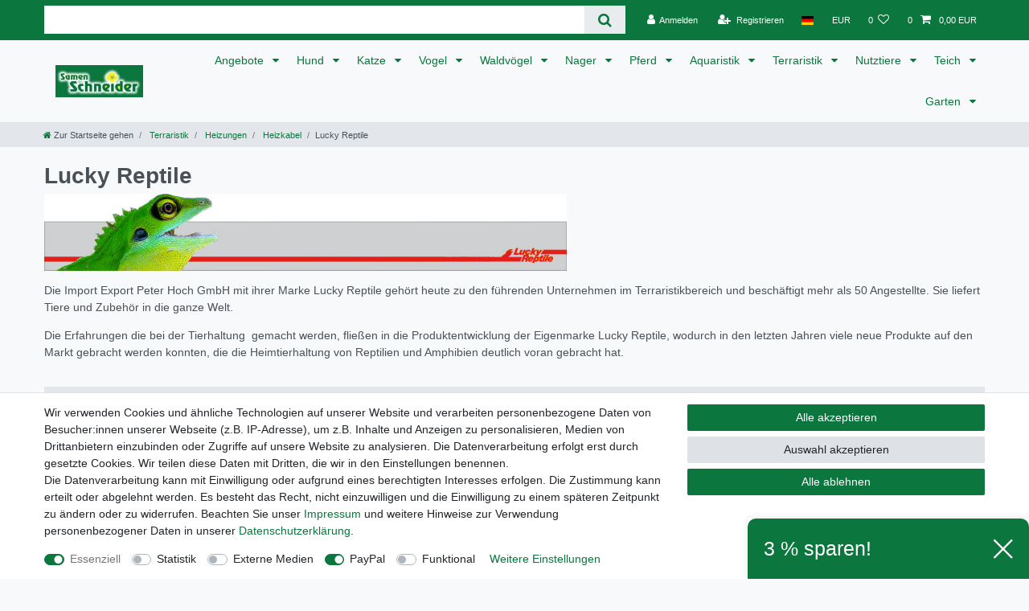

--- FILE ---
content_type: text/html; charset=UTF-8
request_url: https://www.zookauf-schneider.de/terraristik/heizungen/heizkabel/lucky-reptile
body_size: 77187
content:






<!DOCTYPE html>

<html lang="de" data-framework="vue" prefix="og: http://ogp.me/ns#" class="icons-loading">

<head>
                        

    <script type="text/javascript">
    (function() {
        var _availableConsents = {"necessary.consent":[true,[],null],"necessary.session":[true,[],null],"necessary.csrf":[true,["XSRF-TOKEN"],null],"necessary.shopbooster_cookie":[true,["plenty_cache"],null],"tracking.Uptain":[false,["uptain"],false],"tracking.googleAnalytics":[false,["\/^_ga\/","_ga","_gid","_gat"],false],"media.googleMaps":[null,[],null],"media.reCaptcha":[false,[],false],"paypal.paypal-cookies":[false,["X-PP-SILOVER","X-PP-L7","tsrc","paypalplus_session_v2"],true],"convenience.languageDetection":[null,[],null]};
        var _allowedCookies = ["plenty_cache","XSRF-TOKEN","plenty-shop-cookie","PluginSetPreview","SID_PLENTY_ADMIN_15880","PreviewCookie"] || [];

        window.ConsentManager = (function() {
            var _consents = (function() {
                var _rawCookie = document.cookie.split(";").filter(function (cookie) {
                    return cookie.trim().indexOf("plenty-shop-cookie=") === 0;
                })[0];

                if (!!_rawCookie) {
                    try {
                        _rawCookie = decodeURIComponent(_rawCookie);
                    } catch (e) {
                        document.cookie = "plenty-shop-cookie= ; expires = Thu, 01 Jan 1970 00:00:00 GMT"
                        return null;
                    }

                    try {
                        return JSON.parse(
                            _rawCookie.trim().substr("plenty-shop-cookie=".length)
                        );
                    } catch (e) {
                        return null;
                    }
                }
                return null;
            })();

            Object.keys(_consents || {}).forEach(function(group) {
                if(typeof _consents[group] === 'object' && _consents[group] !== null)
                {
                    Object.keys(_consents[group] || {}).forEach(function(key) {
                        var groupKey = group + "." + key;
                        if(_consents[group][key] && _availableConsents[groupKey] && _availableConsents[groupKey][1].length) {
                            Array.prototype.push.apply(_allowedCookies, _availableConsents[groupKey][1]);
                        }
                    });
                }
            });

            if(!_consents) {
                Object.keys(_availableConsents || {})
                    .forEach(function(groupKey) {
                        if(_availableConsents[groupKey] && ( _availableConsents[groupKey][0] || _availableConsents[groupKey][2] )) {
                            Array.prototype.push.apply(_allowedCookies, _availableConsents[groupKey][1]);
                        }
                    });
            }

            var _setResponse = function(key, response) {
                _consents = _consents || {};
                if(typeof key === "object" && typeof response === "undefined") {
                    _consents = key;
                    document.dispatchEvent(new CustomEvent("consent-change", {
                        detail: {key: null, value: null, data: key}
                    }));
                    _enableScriptsOnConsent();
                } else {
                    var groupKey = key.split(".")[0];
                    var consentKey = key.split(".")[1];
                    _consents[groupKey] = _consents[groupKey] || {};
                    if(consentKey === "*") {
                        Object.keys(_availableConsents).forEach(function(aKey) {
                            if(aKey.split(".")[0] === groupKey) {
                                _consents[groupKey][aKey.split(".")[1]] = response;
                            }
                        });
                    } else {
                        _consents[groupKey][consentKey] = response;
                    }
                    document.dispatchEvent(new CustomEvent("consent-change", {
                        detail: {key: key, value: response, data: _consents}
                    }));
                    _enableScriptsOnConsent();
                }
                if(!_consents.hasOwnProperty('_id')) {
                    _consents['_id'] = "bfe8876edc0c428b52e9d8193a6bbfebf4ddf13a";
                }

                Object.keys(_availableConsents).forEach(function(key) {
                    if((_availableConsents[key][1] || []).length > 0) {
                        if(_isConsented(key)) {
                            _availableConsents[key][1].forEach(function(cookie) {
                                if(_allowedCookies.indexOf(cookie) < 0) _allowedCookies.push(cookie);
                            });
                        } else {
                            _allowedCookies = _allowedCookies.filter(function(cookie) {
                                return _availableConsents[key][1].indexOf(cookie) < 0;
                            });
                        }
                    }
                });

                document.cookie = "plenty-shop-cookie=" + JSON.stringify(_consents) + "; path=/; secure";
            };
            var _hasResponse = function() {
                return _consents !== null;
            };

            var _expireDate = function() {
                var expireSeconds = 0;
                                const date = new Date();
                date.setSeconds(date.getSeconds() + expireSeconds);
                const offset = date.getTimezoneOffset() / 60;
                date.setHours(date.getHours() - offset)
                return date.toUTCString();
            }
            var _isConsented = function(key) {
                var groupKey = key.split(".")[0];
                var consentKey = key.split(".")[1];

                if (consentKey === "*") {
                    return Object.keys(_availableConsents).some(function (aKey) {
                        var aGroupKey = aKey.split(".")[0];
                        return aGroupKey === groupKey && _isConsented(aKey);
                    });
                } else {
                    if(!_hasResponse()) {
                        return _availableConsents[key][0] || _availableConsents[key][2];
                    }

                    if(_consents.hasOwnProperty(groupKey) && _consents[groupKey].hasOwnProperty(consentKey))
                    {
                        return !!_consents[groupKey][consentKey];
                    }
                    else {
                        if(!!_availableConsents[key])
                        {
                            return _availableConsents[key][0];
                        }

                        console.warn("Cookie has been blocked due to not being registered: " + key);
                        return false;
                    }
                }
            };
            var _getConsents = function() {
                var _result = {};
                Object.keys(_availableConsents).forEach(function(key) {
                    var groupKey = key.split(".")[0];
                    var consentKey = key.split(".")[1];
                    _result[groupKey] = _result[groupKey] || {};
                    if(consentKey !== "*") {
                        _result[groupKey][consentKey] = _isConsented(key);
                    }
                });
                return _result;
            };
            var _isNecessary = function(key) {
                return _availableConsents.hasOwnProperty(key) && _availableConsents[key][0];
            };
            var _enableScriptsOnConsent = function() {
                var elementsToEnable = document.querySelectorAll("script[data-cookie-consent]");
                Array.prototype.slice.call(elementsToEnable).forEach(function(el) {
                    if(el.dataset && el.dataset.cookieConsent && _isConsented(el.dataset.cookieConsent) && el.type !== "application/javascript") {
                        var newScript = document.createElement("script");
                        if(el.src) {
                            newScript.src = el.src;
                        } else {
                            newScript.textContent = el.textContent;
                        }
                        el.parentNode.replaceChild(newScript, el);
                    }
                });
            };
            window.addEventListener("load", _enableScriptsOnConsent);
                        // Cookie proxy
            (function() {
                var _data = {};
                var _splitCookieString = function(cookiesString) {

                    var _allCookies = cookiesString.split(";");
                    var regex = /[^=]+=[^;]*;?((?:expires|path|domain)=[^;]*;)*/gm;
                    var cookies = [];

                    _allCookies.forEach(function(cookie){
                        if(cookie.trim().indexOf("plenty-shop-cookie=") === 0) {
                            var cookieString = decodeURIComponent(cookiesString);
                            var match;
                            while((match = regex.exec(cookieString)) !== null) {
                                if(match.index === match.lastIndex) {
                                    regex.lastIndex++;
                                }
                                cookies.push(match[0]);
                            }
                        } else if(cookie.length) {
                            cookies.push(cookie);
                        }
                    });

                    return cookies;

                };
                var _parseCookies = function (cookiesString) {
                    return _splitCookieString(cookiesString).map(function(cookieString) {
                        return _parseCookie(cookieString);
                    });
                };
                var _parseCookie = function(cookieString) {
                    var cookie = {
                        name: null,
                        value: null,
                        params: {}
                    };
                    var match = /^([^=]+)=([^;]*);*((?:[^;]*;?)*)$/.exec(cookieString.trim());
                    if(match && match[1]) {
                        cookie.name = match[1];
                        cookie.value = match[2];

                        (match[3] || "").split(";").map(function(param) {
                            return /^([^=]+)=([^;]*);?$/.exec(param.trim());
                        }).filter(function(param) {
                            return !!param;
                        }).forEach(function(param) {
                            cookie.params[param[1]] = param[2];
                        });

                        if(cookie.params && !cookie.params.path) {
                            cookie.params.path = "/";
                        }
                    }

                    return cookie;
                };
                var _isAllowed = function(cookieName) {
                    return _allowedCookies.some(function(allowedCookie) {
                        var match = /^\/(.*)\/([gmiy]*)$/.exec(allowedCookie);
                        return (match && match[1] && (new RegExp(match[1], match[2])).test(cookieName))
                            || allowedCookie === cookieName;
                    });
                };
                var _set = function(cookieString) {
                    var cookie = _parseCookie(cookieString);
                                                                    var domainParts = (window.location.host || window.location.hostname).split(".");
                        if(domainParts[0] === "www") {
                            domainParts.shift();
                            cookie.domain = "." + domainParts.join(".");
                        } else {
                            cookie.domain = (window.location.host || window.location.hostname);
                        }
                                        if(cookie && cookie.name) {
                        if(_isAllowed(cookie.name)) {
                            var cookieValue = cookie.value || "";
                            _data[cookie.name] = cookieValue + Object.keys(cookie.params || {}).map(function(paramKey) {
                                                            if(paramKey === "expires") {
                                    return "";
                                }
                                                            return "; " + paramKey.trim() + "=" + cookie.params[paramKey].trim();
                            }).join("");
                        } else {
                            _data[cookie.name] = null;
                            console.warn("Cookie has been blocked due to privacy settings: " + cookie.name);
                        }
                        _update();
                    }
                };
                var _get = function() {
                    return Object.keys(_data).filter(function (key) {
                        return !!_data[key];
                    }).map(function (key) {
                        return key + "=" + (_data[key].split(";")[0]);
                    }).join("; ");
                };
                var _update = function() {
                    delete document.cookie;
                    var cookies = _parseCookies(document.cookie);
                    Object.keys(_data).forEach(function(key) {
                        if(!_data[key]) {
                            // unset cookie
                            var domains = (window.location.host || window.location.hostname).split(".");
                            while(domains.length > 1) {
                                document.cookie = key + "=; path=/; expires=Thu, 01 Jan 1970 00:00:01 GMT; domain="+domains.join(".");
                                document.cookie = key + "=; path=/; expires=Thu, 01 Jan 1970 00:00:01 GMT; domain=."+domains.join(".");
                                domains.shift();
                            }
                            document.cookie = key + "=; path=/; expires=Thu, 01 Jan 1970 00:00:01 GMT;";
                            delete _data[key];
                        } else {
                            var existingCookie = cookies.find(function(cookie) { return cookie.name === key; });
                            var parsedData = _parseCookie(key + "=" + _data[key]);
                            if(!existingCookie || existingCookie.value !== parsedData.value) {
                                document.cookie = key + "=" + _data[key];
                            } else {
                                // console.log('No changes to cookie: ' + key);
                            }
                        }
                    });

                    if(!document.__defineGetter__) {
                        Object.defineProperty(document, 'cookie', {
                            get: _get,
                            set: _set
                        });
                    } else {
                        document.__defineGetter__('cookie', _get);
                        document.__defineSetter__('cookie', _set);
                    }
                };

                _splitCookieString(document.cookie).forEach(function(cookie)
                {
                    _set(cookie);
                });

                _update();
            })();
            
            return {
                setResponse: _setResponse,
                hasResponse: _hasResponse,
                isConsented: _isConsented,
                getConsents: _getConsents,
                isNecessary: _isNecessary
            };
        })();
    })();
</script>


    
<meta charset="utf-8">
<meta http-equiv="X-UA-Compatible" content="IE=edge">
<meta name="viewport" content="width=device-width, initial-scale=1">
<meta name="generator" content="plentymarkets" />
<meta name="format-detection" content="telephone=no"> 
<link rel="icon" type="image/x-icon" href="/favicon.ico">



            <link rel="canonical" href="https://www.zookauf-schneider.de/terraristik/heizungen/heizkabel/lucky-reptile">
    
                        <link rel="alternate" hreflang="x-default" href="https://www.zookauf-schneider.de/terraristik/heizungen/heizkabel/lucky-reptile"/>
                    <link rel="alternate" hreflang="de" href="https://www.zookauf-schneider.de/terraristik/heizungen/heizkabel/lucky-reptile"/>
            
<style data-font="Custom-Font">
    
                
        .icons-loading .fa { visibility: hidden !important; }
</style>

<link rel="preload" href="https://cdn02.plentymarkets.com/30459l1iftbd/plugin/2/ceres/css/ceres-icons.css" as="style" onload="this.onload=null;this.rel='stylesheet';">
<noscript><link rel="stylesheet" href="https://cdn02.plentymarkets.com/30459l1iftbd/plugin/2/ceres/css/ceres-icons.css"></noscript>


<link rel="preload" as="style" href="https://cdn02.plentymarkets.com/30459l1iftbd/plugin/2/ceres/css/ceres-base.css?v=86091a88dec365d22d71b8b29054b48c9bdae71c">
    <link rel="stylesheet" href="https://cdn02.plentymarkets.com/30459l1iftbd/plugin/2/ceres/css/ceres-base.css?v=86091a88dec365d22d71b8b29054b48c9bdae71c">


<script type="application/javascript">
    /*! loadCSS. [c]2017 Filament Group, Inc. MIT License */
    /* This file is meant as a standalone workflow for
    - testing support for link[rel=preload]
    - enabling async CSS loading in browsers that do not support rel=preload
    - applying rel preload css once loaded, whether supported or not.
    */
    (function( w ){
        "use strict";
        // rel=preload support test
        if( !w.loadCSS ){
            w.loadCSS = function(){};
        }
        // define on the loadCSS obj
        var rp = loadCSS.relpreload = {};
        // rel=preload feature support test
        // runs once and returns a function for compat purposes
        rp.support = (function(){
            var ret;
            try {
                ret = w.document.createElement( "link" ).relList.supports( "preload" );
            } catch (e) {
                ret = false;
            }
            return function(){
                return ret;
            };
        })();

        // if preload isn't supported, get an asynchronous load by using a non-matching media attribute
        // then change that media back to its intended value on load
        rp.bindMediaToggle = function( link ){
            // remember existing media attr for ultimate state, or default to 'all'
            var finalMedia = link.media || "all";

            function enableStylesheet(){
                // unbind listeners
                if( link.addEventListener ){
                    link.removeEventListener( "load", enableStylesheet );
                } else if( link.attachEvent ){
                    link.detachEvent( "onload", enableStylesheet );
                }
                link.setAttribute( "onload", null );
                link.media = finalMedia;
            }

            // bind load handlers to enable media
            if( link.addEventListener ){
                link.addEventListener( "load", enableStylesheet );
            } else if( link.attachEvent ){
                link.attachEvent( "onload", enableStylesheet );
            }

            // Set rel and non-applicable media type to start an async request
            // note: timeout allows this to happen async to let rendering continue in IE
            setTimeout(function(){
                link.rel = "stylesheet";
                link.media = "only x";
            });
            // also enable media after 3 seconds,
            // which will catch very old browsers (android 2.x, old firefox) that don't support onload on link
            setTimeout( enableStylesheet, 3000 );
        };

        // loop through link elements in DOM
        rp.poly = function(){
            // double check this to prevent external calls from running
            if( rp.support() ){
                return;
            }
            var links = w.document.getElementsByTagName( "link" );
            for( var i = 0; i < links.length; i++ ){
                var link = links[ i ];
                // qualify links to those with rel=preload and as=style attrs
                if( link.rel === "preload" && link.getAttribute( "as" ) === "style" && !link.getAttribute( "data-loadcss" ) ){
                    // prevent rerunning on link
                    link.setAttribute( "data-loadcss", true );
                    // bind listeners to toggle media back
                    rp.bindMediaToggle( link );
                }
            }
        };

        // if unsupported, run the polyfill
        if( !rp.support() ){
            // run once at least
            rp.poly();

            // rerun poly on an interval until onload
            var run = w.setInterval( rp.poly, 500 );
            if( w.addEventListener ){
                w.addEventListener( "load", function(){
                    rp.poly();
                    w.clearInterval( run );
                } );
            } else if( w.attachEvent ){
                w.attachEvent( "onload", function(){
                    rp.poly();
                    w.clearInterval( run );
                } );
            }
        }


        // commonjs
        if( typeof exports !== "undefined" ){
            exports.loadCSS = loadCSS;
        }
        else {
            w.loadCSS = loadCSS;
        }
    }( typeof global !== "undefined" ? global : this ) );

    (function() {
        var checkIconFont = function() {
            if(!document.fonts || document.fonts.check("1em FontAwesome")) {
                document.documentElement.classList.remove('icons-loading');
            }
        };

        if(document.fonts) {
            document.fonts.addEventListener("loadingdone", checkIconFont);
            window.addEventListener("load", checkIconFont);
        }
        checkIconFont();
    })();
</script>

                    

<!-- Extend the existing style with a template -->
                            <script type="text/plain" data-cookie-consent="tracking.googleAnalytics" async src="https://www.googletagmanager.com/gtag/js?id=G-P1KF8GB2DJ"></script>
<script type="text/plain" data-cookie-consent="tracking.googleAnalytics">
    window.dataLayer = window.dataLayer || [];
    function gtag(){dataLayer.push(arguments);}

    gtag('consent', 'default', {
      'ad_storage': 'granted',
      'ad_user_data': 'granted',
      'ad_personalization': 'granted',
      'analytics_storage': 'granted'
    });

    gtag('js', new Date());

    gtag('config', 'G-P1KF8GB2DJ');

                gtag('set', 'anonymizeIp', true);
    </script>

            



        
    
    
              

    
    
    
    
    

                    


<meta name="robots" content="ALL">
    <meta name="description" content="Die Import Export Peter Hoch GmbH mit ihrer Marke Lucky Reptile gehört heute zu den führenden Unternehmen im Terraristikbereich und beschäftigt mehr als 50 Angestellte. Sie liefert Tiere und Zubehör in die ganze Welt.">
    <meta name="keywords" content="lucky reptile,lucky,reptile,terraristik,zubehör,reptilien,futter,beleuchtung,wärmelampe,uv,lampe,uvb,bright,sun,metalldampfstrahler,strahler,heizkabel,heizmatte,nebler,terrarien,beregnungsanlage,bodengrund,mulch,sand,erde,">
<meta property="og:title" content="Lucky Reptile | Zookauf-Schneider Ihr Spezialist für Hundefutter, Katzenfutter und mehr"/>
<meta property="og:type" content="article"/>
<meta property="og:url" content="https://www.zookauf-schneider.de/terraristik/heizungen/heizkabel/lucky-reptile"/>
<meta property="og:image" content="https://cdn02.plentymarkets.com/30459l1iftbd/frontend/Firmenlogo/Logo_fuer_PayPal.jpg"/>
<meta property="thumbnail" content="https://cdn02.plentymarkets.com/30459l1iftbd/frontend/Firmenlogo/Logo_fuer_PayPal.jpg"/>

<script type="application/ld+json">
{
    "@context": "http://schema.org",
    "@type": "WebSite",
    "url": "https://www.zookauf-schneider.de/terraristik/heizungen/heizkabel/lucky-reptile"
    }
</script>

<title>Lucky Reptile | Zookauf-Schneider Ihr Spezialist für Hundefutter, Katzenfutter und mehr</title>
    
                <style>#trustbadge-container-98e3dadd90eb493088abdc5597a70810 {
  z-index: 1 !important;
}

.top-bar{
background-color: #0b763d;
}

.ddown{
margin: -3px
}</style>
                                    <style>
    #paypal_loading_screen {
        display: none;
        position: fixed;
        z-index: 2147483640;
        top: 0;
        left: 0;
        width: 100%;
        height: 100%;
        overflow: hidden;

        transform: translate3d(0, 0, 0);

        background-color: black;
        background-color: rgba(0, 0, 0, 0.8);
        background: radial-gradient(ellipse closest-corner, rgba(0,0,0,0.6) 1%, rgba(0,0,0,0.8) 100%);

        color: #fff;
    }

    #paypal_loading_screen .paypal-checkout-modal {
        font-family: "HelveticaNeue", "HelveticaNeue-Light", "Helvetica Neue Light", helvetica, arial, sans-serif;
        font-size: 14px;
        text-align: center;

        box-sizing: border-box;
        max-width: 350px;
        top: 50%;
        left: 50%;
        position: absolute;
        transform: translateX(-50%) translateY(-50%);
        cursor: pointer;
        text-align: center;
    }

    #paypal_loading_screen.paypal-overlay-loading .paypal-checkout-message, #paypal_loading_screen.paypal-overlay-loading .paypal-checkout-continue {
        display: none;
    }

    .paypal-checkout-loader {
        display: none;
    }

    #paypal_loading_screen.paypal-overlay-loading .paypal-checkout-loader {
        display: block;
    }

    #paypal_loading_screen .paypal-checkout-modal .paypal-checkout-logo {
        cursor: pointer;
        margin-bottom: 30px;
        display: inline-block;
    }

    #paypal_loading_screen .paypal-checkout-modal .paypal-checkout-logo img {
        height: 36px;
    }

    #paypal_loading_screen .paypal-checkout-modal .paypal-checkout-logo img.paypal-checkout-logo-pp {
        margin-right: 10px;
    }

    #paypal_loading_screen .paypal-checkout-modal .paypal-checkout-message {
        font-size: 15px;
        line-height: 1.5;
        padding: 10px 0;
    }

    #paypal_loading_screen.paypal-overlay-context-iframe .paypal-checkout-message, #paypal_loading_screen.paypal-overlay-context-iframe .paypal-checkout-continue {
        display: none;
    }

    .paypal-spinner {
        height: 30px;
        width: 30px;
        display: inline-block;
        box-sizing: content-box;
        opacity: 1;
        filter: alpha(opacity=100);
        animation: rotation .7s infinite linear;
        border-left: 8px solid rgba(0, 0, 0, .2);
        border-right: 8px solid rgba(0, 0, 0, .2);
        border-bottom: 8px solid rgba(0, 0, 0, .2);
        border-top: 8px solid #fff;
        border-radius: 100%
    }

    .paypalSmartButtons div {
        margin-left: 10px;
        margin-right: 10px;
    }
</style>            <link rel="stylesheet" href="https://cdn02.plentymarkets.com/30459l1iftbd/plugin/2/feedback/css/main.css" media="none" onload="if(media!='all')media='all'">
<noscript><link rel="stylesheet" href="https://cdn02.plentymarkets.com/30459l1iftbd/plugin/2/feedback/css/main.css"></noscript>


    
        </head>

<body class="page-category-item page-category category-1817 ">

                    

<script>
    if('ontouchstart' in document.documentElement)
    {
        document.body.classList.add("touch");
    }
    else
    {
        document.body.classList.add("no-touch");
    }
</script>

<div id="vue-app" data-server-rendered="true" class="app"><div template="#vue-notifications" class="notification-wrapper"></div> <header id="page-header" class="sticky-top"><div class="container-max"><div class="row flex-row-reverse position-relative"><div id="page-header-parent" data-header-offset class="col-12 header-container"><div class="top-bar header-fw"><div class="container-max px-0 pr-lg-3"><div class="row mx-0 flex-row-reverse position-relative"><div class="top-bar-items search-permanent d-flex flex-grow-1 flex-column-reverse flex-md-row"><div class="always-visible-search flex-grow-1"><div class="container-max"><div class="position-relative"><div class="d-flex flex-grow-1 position-relative my-2"><input type="search" placeholder="" aria-label="Suchbegriff" value="" class="search-input flex-grow-1 px-3 py-2"> <button type="submit" aria-label="Suche" class="search-submit px-3"><i aria-hidden="true" class="fa fa-fw fa-search"></i></button></div> <!----></div></div></div> <div class="controls"><ul id="controlsList" class="controls-list mb-0 d-flex list-inline pl-2 pl-sm-1 pl-md-0"><li class="list-inline-item control-user"><!----></li> <li class="list-inline-item dropdown control-languages"><a data-toggle="collapse" data-testing="language-select" href="#countrySettings" aria-expanded="false" aria-controls="countrySettings" data-parent="#controlsList" aria-label="Land" class="nav-link"><i aria-hidden="true" class="flag-icon flag-icon-de"></i></a></li> <li class="list-inline-item dropdown control-languages"><a data-toggle="collapse" href="#currencySelect" aria-expanded="false" aria-controls="currencySelect" data-parent="#controlsList" data-testing="currency-select" aria-label="Währung" class="nav-link"><span>EUR</span></a></li> <li class="list-inline-item control-wish-list"><a href="/wish-list" rel="nofollow" aria-label="Wunschliste" class="nav-link"><span class="badge-right mr-1 d-none d-sm-inline">0</span> <i aria-hidden="true" class="fa fa-heart-o"></i></a></li> <li class="list-inline-item control-basket position-relative"><a href="#" class="toggle-basket-preview nav-link"><span class="mr-2">0</span> <i aria-hidden="true" class="fa fa-shopping-cart"></i> <span class="badge p-0 ml-2">0,00 EUR</span></a> <!----></li></ul></div></div></div></div> <div class="container-max px-0 px-lg-3"><div class="row mx-0 flex-row-reverse"><div id="currencySelect" class="cmp cmp-currency-select collapse"><div class="container-max"><div class="row py-3"><div class="currency-list col-12"><div class="list-title"><strong>Währung</strong> <hr></div> <ul class="row text-center text-sm-left"><li class="col-2 px-0 active"><a data-testing="EUR" href="?currency=EUR" rel="nofollow" class="nav-link">
                                                                                                    EUR <br class="d-block d-sm-none">(€)
                                                                                            </a></li></ul></div></div></div></div> <div id="countrySettings" class="cmp cmp-country-settings collapse"><div class="container-max"><div class="row py-3"><div class="col-12 col-lg-6"><div class="language-settings"><div class="list-title"><strong>Sprache</strong> <hr></div> <ul class="row"><li class="col-6 col-sm-4 px-0 active"><a href="https://www.zookauf-schneider.de/terraristik/heizungen/heizkabel/lucky-reptile" data-testing="lang-select-de" data-update-url class="nav-link"><i aria-hidden="true" class="flag-icon flag-icon-de"></i>
                                                        Deutsch
                                                    </a></li></ul></div></div> <div class="col-12 col-lg-6"><div class="shipping-settings"><div class="list-title"><strong>Lieferland</strong> <hr></div> <ul class="row"><li class="col-6 col-sm-4 px-0"><a data-toggle="collapse" href="#countrySettings" data-boundary="window" data-title="Bitte ändern Sie Ihre Adresse, um das Lieferland zu wechseln." aria-label="Bitte ändern Sie Ihre Adresse, um das Lieferland zu wechseln." class="nav-link"><i aria-hidden="true" class="flag-icon flag-icon-de"></i>
            Deutschland
        </a></li></ul></div></div></div></div></div></div></div></div> <nav class="navbar header-fw p-0 border-bottom megamenu unfixed"><div class="container-max d-block"><div class="row mx-0 position-relative d-flex"><div class="brand-wrapper px-lg-3 d-flex flex-fill"><a href="/" class="navbar-brand py-2"><picture data-alt="Zookauf-Schneider Ihr Spezialist für Hundefutter, Katzenfutter und mehr"><source srcset="https://cdn02.plentymarkets.com/30459l1iftbd/frontend/Startseite/Logos/Logo-Header.jpg"> <img src="https://cdn02.plentymarkets.com/30459l1iftbd/frontend/Startseite/Logos/Logo-Header.jpg" alt="Zookauf-Schneider Ihr Spezialist für Hundefutter, Katzenfutter und mehr" class="img-fluid"></picture></a> <button type="button" class="navbar-toggler d-lg-none p-3">
                    ☰
                </button></div> <div class="main-navbar-collapsable d-none d-lg-block"><ul class="mainmenu p-0 m-0 d-flex"><li class="ddown"><a href="/angebote" itemprop="name">
                        Angebote
                    </a> <ul data-level="1" class="collapse nav-dropdown-0"><li><ul class="collapse-inner"><li class="level1"><a href="/angebote/hund" itemprop="name">Hund</a></li></ul></li> <li><ul class="collapse-inner"><li class="level1"><a href="/angebote/katze" itemprop="name">Katze</a></li></ul></li> <li><ul class="collapse-inner"><li class="level1"><a href="/angebote/vogel" itemprop="name">Vogel</a></li></ul></li> <li><ul class="collapse-inner"><li class="level1"><a href="/angebote/nager" itemprop="name">Nager</a></li></ul></li> <li><ul class="collapse-inner"><li class="level1"><a href="/angebote/pferd" itemprop="name">Pferd</a></li></ul></li> <li><ul class="collapse-inner"><li class="level1"><a href="/angebote/aquaristik" itemprop="name">Aquaristik</a></li></ul></li> <li><ul class="collapse-inner"><li class="level1"><a href="/angebote/gartenteich" itemprop="name">Gartenteich</a></li></ul></li> <li><ul class="collapse-inner"><li class="level1"><a href="/angebote/garten" itemprop="name">Garten</a></li></ul></li></ul></li> <li class="ddown"><a href="/hund" itemprop="name">
                        Hund
                    </a> <ul data-level="1" class="collapse nav-dropdown-1"><li><ul class="collapse-inner"><li class="level1"><a href="/hund/hunde-trockenfutter" itemprop="name">Hunde-Trockenfutter</a></li> <li class="level2"><a href="/hund/hunde-trockenfutter/alpha-spirit" itemprop="name">Alpha Spirit</a></li> <li class="level2"><a href="/hund/hunde-trockenfutter/animonda" itemprop="name">Animonda</a></li> <li class="level2"><a href="/hund/hunde-trockenfutter/belcando" itemprop="name">Belcando</a></li> <li class="level2"><a href="/hund/hunde-trockenfutter/best-choice" itemprop="name">Best Choice</a></li> <li class="level2 bt-more"><a href="/hund/hunde-trockenfutter">Mehr...</a></li></ul></li> <li><ul class="collapse-inner"><li class="level1"><a href="/hund/hunde-nassfutter" itemprop="name">Hunde-Nassfutter</a></li> <li class="level2"><a href="/hund/hunde-nassfutter/animonda" itemprop="name">Animonda</a></li> <li class="level2"><a href="/hund/hunde-nassfutter/belcando" itemprop="name">Belcando</a></li> <li class="level2"><a href="/hund/hunde-nassfutter/black-canyon" itemprop="name">Black Canyon</a></li> <li class="level2"><a href="/hund/hunde-nassfutter/bosch" itemprop="name">Bosch</a></li> <li class="level2 bt-more"><a href="/hund/hunde-nassfutter">Mehr...</a></li></ul></li> <li><ul class="collapse-inner"><li class="level1"><a href="/hund/hunde-snacks" itemprop="name">Hunde-Snacks</a></li> <li class="level2"><a href="/hund/hunde-snacks/8in1" itemprop="name">8in1</a></li> <li class="level2"><a href="/hund/hunde-snacks/alpha-spirit" itemprop="name">Alpha Spirit</a></li> <li class="level2"><a href="/hund/hunde-snacks/amora" itemprop="name">Amora</a></li> <li class="level2"><a href="/hund/hunde-snacks/animonda" itemprop="name">Animonda</a></li> <li class="level2 bt-more"><a href="/hund/hunde-snacks">Mehr...</a></li></ul></li> <li><ul class="collapse-inner"><li class="level1"><a href="/hund/hunde-ergaenzungsfutter" itemprop="name">Hunde-Ergänzungsfutter</a></li> <li class="level2"><a href="/hund/hunde-ergaenzungsfutter/aufzucht" itemprop="name">Aufzucht</a></li> <li class="level2"><a href="/hund/hunde-ergaenzungsfutter/barf-ergaenzungen" itemprop="name">BARF Zusätze</a></li> <li class="level2"><a href="/hund/hunde-ergaenzungsfutter/futterergaenzungen" itemprop="name">Futterergänzung</a></li> <li class="level2"><a href="/hund/hunde-ergaenzungsfutter/gelenke-beweglichkeit" itemprop="name">Gelenke | Beweglichkeit</a></li> <li class="level2 bt-more"><a href="/hund/hunde-ergaenzungsfutter">Mehr...</a></li></ul></li> <li><ul class="collapse-inner"><li class="level1"><a href="/hund/hundeleinen" itemprop="name">Hundeleinen</a></li> <li class="level2"><a href="/hund/hundeleinen/fuehrleinen" itemprop="name">Führleinen</a></li> <li class="level2"><a href="/hund/hundeleinen/verstellbare-fuehrleinen" itemprop="name">Verstellbare Führleinen</a></li> <li class="level2"><a href="/hund/hundeleinen/reflektierende-leinen" itemprop="name">Reflektierende Leinen</a></li> <li class="level2"><a href="/hund/hundeleinen/retrieverleinen" itemprop="name">Retrieverleinen</a></li> <li class="level2 bt-more"><a href="/hund/hundeleinen">Mehr...</a></li></ul></li> <li><ul class="collapse-inner"><li class="level1"><a href="/hund/halsbaender" itemprop="name">Halsbänder</a></li> <li class="level2"><a href="/hund/halsbaender/nylon" itemprop="name">Nylon</a></li> <li class="level2"><a href="/hund/halsbaender/leder" itemprop="name">Leder</a></li> <li class="level2"><a href="/hund/halsbaender/reflektierend" itemprop="name">Reflektierend</a></li> <li class="level2"><a href="/hund/halsbaender/leuchtringe" itemprop="name">Leuchtringe</a></li> <li class="level2 bt-more"><a href="/hund/halsbaender">Mehr...</a></li></ul></li> <li><ul class="collapse-inner"><li class="level1"><a href="/hund/geschirre" itemprop="name">Geschirre</a></li> <li class="level2"><a href="/hund/geschirre/geschirre" itemprop="name">Geschirre</a></li> <li class="level2"><a href="/hund/geschirre/norweger-geschirre" itemprop="name">Norweger Geschirre</a></li> <li class="level2"><a href="/hund/geschirre/reflektierende-geschirre" itemprop="name">Reflektierende Geschirre</a></li> <li class="level2"><a href="/hund/geschirre/julius-k9" itemprop="name">Julius K9</a></li> <li class="level2 bt-more"><a href="/hund/geschirre">Mehr...</a></li></ul></li> <li><ul class="collapse-inner"><li class="level1"><a href="/hund/hundepflege" itemprop="name">Hundepflege</a></li> <li class="level2"><a href="/hund/hundepflege/augenpflege" itemprop="name">Augenpflege</a></li> <li class="level2"><a href="/hund/hundepflege/fellpflege" itemprop="name">Fellpflege</a></li> <li class="level2"><a href="/hund/hundepflege/gesundheit" itemprop="name">Gesundheit</a></li> <li class="level2"><a href="/hund/hundepflege/hautpflege" itemprop="name">Hautpflege</a></li> <li class="level2 bt-more"><a href="/hund/hundepflege">Mehr...</a></li></ul></li> <li><ul class="collapse-inner"><li class="level1"><a href="/hund/hundezubehoer" itemprop="name">Hundezubehör</a></li> <li class="level2"><a href="/hund/hundezubehoer/futteraufbewahrung" itemprop="name">Futteraufbewahrung</a></li> <li class="level2"><a href="/hund/hundezubehoer/hundewindeln" itemprop="name">Hundewindeln</a></li> <li class="level2"><a href="/hund/hundezubehoer/hundenaepfe" itemprop="name">Hundenäpfe</a></li> <li class="level2"><a href="/hund/hundezubehoer/hundeschuhe" itemprop="name">Hundeschuhe</a></li> <li class="level2 bt-more"><a href="/hund/hundezubehoer">Mehr...</a></li></ul></li> <li><ul class="collapse-inner"><li class="level1"><a href="/hund/hundeerziehung" itemprop="name">Hundeerziehung &amp; Training</a></li> <li class="level2"><a href="/hund/hundeerziehung/clicker" itemprop="name">Clicker etc.</a></li> <li class="level2"><a href="/hund/hundeerziehung/hundepfeifen" itemprop="name">Hundepfeifen</a></li> <li class="level2"><a href="/hund/hundeerziehung/maulkoerbe-maulschlaufen" itemprop="name">Maulkörbe &amp; Maulschlaufen</a></li> <li class="level2"><a href="/hund/hundeerziehung/ausbildungsgeschirr" itemprop="name">Ausbildungsgeschirre</a></li> <li class="level2 bt-more"><a href="/hund/hundeerziehung">Mehr...</a></li></ul></li> <li><ul class="collapse-inner"><li class="level1"><a href="/hund/hundespielzeug-hundesport" itemprop="name">Hundespielzeug &amp; Hundesport</a></li> <li class="level2"><a href="/hund/hundespielzeug-hundesport/hundespielzeug" itemprop="name">Hundespielzeug</a></li> <li class="level2"><a href="/hund/hundespielzeug-hundesport/intelligenz" itemprop="name">Intelligenz</a></li> <li class="level2"><a href="/hund/hundespielzeug-hundesport/schwimmzeug" itemprop="name">Schwimmspielzeug</a></li> <li class="level2"><a href="/hund/hundespielzeug-hundesport/apportieren" itemprop="name">Apportieren</a></li> <li class="level2 bt-more"><a href="/hund/hundespielzeug-hundesport">Mehr...</a></li></ul></li> <li><ul class="collapse-inner"><li class="level1"><a href="/hund/hunde-unterwegs" itemprop="name">Hunde unterwegs</a></li> <li class="level2"><a href="/hund/hunde-unterwegs/autozubehoer" itemprop="name">Autozubehör</a></li> <li class="level2"><a href="/hund/hunde-unterwegs/erste-hilfe-set" itemprop="name">Erste Hilfe Set</a></li> <li class="level2"><a href="/hund/hunde-unterwegs/fahrradzubehoer-anhaenger" itemprop="name">Fahrradzubehör &amp; Anhänger</a></li> <li class="level2"><a href="/hund/hunde-unterwegs/freilauftueren" itemprop="name">Freilauftüren</a></li> <li class="level2 bt-more"><a href="/hund/hunde-unterwegs">Mehr...</a></li></ul></li> <li><ul class="collapse-inner"><li class="level1"><a href="/hund/hundebekleidung" itemprop="name">Hundebekleidung</a></li> <li class="level2"><a href="/hund/hundebekleidung/maentel" itemprop="name">Mäntel</a></li> <li class="level2"><a href="/hund/hundebekleidung/pullover" itemprop="name">Pullover</a></li> <li class="level2"><a href="/hund/hundebekleidung/regenmaentel" itemprop="name">Regenmäntel</a></li> <li class="level2"><a href="/hund/hundebekleidung/wintermaentel" itemprop="name">Wintermäntel</a></li> <li class="level2 bt-more"><a href="/hund/hundebekleidung">Mehr...</a></li></ul></li> <li><ul class="collapse-inner"><li class="level1"><a href="/hund/hundebetten-hundekoerbe" itemprop="name">Hundebetten &amp; Hundekörbe</a></li> <li class="level2"><a href="/hund/hundebetten-hundekoerbe/hundebetten" itemprop="name">Hundebetten</a></li> <li class="level2"><a href="/hund/hundebetten-hundekoerbe/hundekissen" itemprop="name">Hundekissen</a></li> <li class="level2"><a href="/hund/hundebetten-hundekoerbe/hundedecken" itemprop="name">Hundedecken</a></li> <li class="level2"><a href="/hund/hundebetten-hundekoerbe/hundesofas" itemprop="name">Hundesofas</a></li> <li class="level2 bt-more"><a href="/hund/hundebetten-hundekoerbe">Mehr...</a></li></ul></li> <li><ul class="collapse-inner"><li class="level1"><a href="/hund/hundehuetten" itemprop="name">Hundehütten</a></li> <li class="level2"><a href="/hund/hundehuetten/trixie" itemprop="name">Trixie</a></li></ul></li></ul></li> <li class="ddown"><a href="/katze" itemprop="name">
                        Katze
                    </a> <ul data-level="1" class="collapse nav-dropdown-2"><li><ul class="collapse-inner"><li class="level1"><a href="/katze/katzen-trockenfutter" itemprop="name">Katzen-Trockenfutter</a></li> <li class="level2"><a href="/katze/katzen-trockenfutter/animonda" itemprop="name">Animonda</a></li> <li class="level2"><a href="/katze/katzen-trockenfutter/applaws" itemprop="name">Applaws</a></li> <li class="level2"><a href="/katze/katzen-trockenfutter/bewi-cat" itemprop="name">Bewi Cat</a></li> <li class="level2"><a href="/katze/katzen-trockenfutter/bozita" itemprop="name">Bozita</a></li> <li class="level2 bt-more"><a href="/katze/katzen-trockenfutter">Mehr...</a></li></ul></li> <li><ul class="collapse-inner"><li class="level1"><a href="/katze/katzen-nassfutter" itemprop="name">Katzen-Nassfutter</a></li> <li class="level2"><a href="/katze/katzen-nassfutter/amora" itemprop="name">Amora</a></li> <li class="level2"><a href="/katze/katzen-nassfutter/animonda" itemprop="name">Animonda</a></li> <li class="level2"><a href="/katze/katzen-nassfutter/applaws" itemprop="name">Applaws</a></li> <li class="level2"><a href="/katze/katzen-nassfutter/bewi-cat" itemprop="name">Bewi Cat</a></li> <li class="level2 bt-more"><a href="/katze/katzen-nassfutter">Mehr...</a></li></ul></li> <li><ul class="collapse-inner"><li class="level1"><a href="/katze/katzen-snacks" itemprop="name">Katzen-Snacks</a></li> <li class="level2"><a href="/katze/katzen-snacks/alpha-spirit" itemprop="name">Alpha Spirit</a></li> <li class="level2"><a href="/katze/katzen-snacks/animonda" itemprop="name">Animonda</a></li> <li class="level2"><a href="/katze/katzen-snacks/applaws" itemprop="name">Applaws</a></li> <li class="level2"><a href="/katze/katzen-snacks/brit" itemprop="name">Brit</a></li> <li class="level2 bt-more"><a href="/katze/katzen-snacks">Mehr...</a></li></ul></li> <li><ul class="collapse-inner"><li class="level1"><a href="/katze/katzen-ergaenzungsfutter" itemprop="name">Katzen-Ergänzungsfutter</a></li> <li class="level2"><a href="/katze/katzen-ergaenzungsfutter/aufzucht" itemprop="name">Aufzucht</a></li> <li class="level2"><a href="/katze/katzen-ergaenzungsfutter/barf-zusaetze" itemprop="name">BARF Zusätze</a></li> <li class="level2"><a href="/katze/katzen-ergaenzungsfutter/gelenke-beweglichkeit" itemprop="name">Gelenke | Beweglichkeit</a></li> <li class="level2"><a href="/katze/katzen-ergaenzungsfutter/gesundheit-wohlbefinden" itemprop="name">Gesundheit | Wohlbefinden</a></li> <li class="level2 bt-more"><a href="/katze/katzen-ergaenzungsfutter">Mehr...</a></li></ul></li> <li><ul class="collapse-inner"><li class="level1"><a href="/katze/katzenpflege" itemprop="name">Katzenpflege</a></li> <li class="level2"><a href="/katze/katzenpflege/augenpflege" itemprop="name">Augenpflege</a></li> <li class="level2"><a href="/katze/katzenpflege/fellpflege" itemprop="name">Fellpflege</a></li> <li class="level2"><a href="/katze/katzenpflege/gesundheit" itemprop="name">Gesundheit</a></li> <li class="level2"><a href="/katze/katzenpflege/hautpflege" itemprop="name">Hautpflege</a></li> <li class="level2 bt-more"><a href="/katze/katzenpflege">Mehr...</a></li></ul></li> <li><ul class="collapse-inner"><li class="level1"><a href="/katze/katzenzubehoer" itemprop="name">Katzenzubehör</a></li> <li class="level2"><a href="/katze/katzenzubehoer/futteraufbewahrung" itemprop="name">Futteraufbewahrung</a></li> <li class="level2"><a href="/katze/katzenzubehoer/halsbaender-garnituren" itemprop="name">Halsbänder &amp; Garnituren</a></li> <li class="level2"><a href="/katze/katzenzubehoer/katzenbrunnen" itemprop="name">Katzenbrunnen</a></li> <li class="level2"><a href="/katze/katzenzubehoer/katzennaepfe" itemprop="name">Katzennäpfe &amp; Futterautomaten</a></li> <li class="level2 bt-more"><a href="/katze/katzenzubehoer">Mehr...</a></li></ul></li> <li><ul class="collapse-inner"><li class="level1"><a href="/katze/katze-unterwegs" itemprop="name">Katze unterwegs</a></li> <li class="level2"><a href="/katze/katze-unterwegs/freilauftueren" itemprop="name">Freilauftüren</a></li> <li class="level2"><a href="/katze/katze-unterwegs/schutzvorrichtungen" itemprop="name">Schutzvorrichtungen</a></li> <li class="level2"><a href="/katze/katze-unterwegs/transportboxen" itemprop="name">Transportboxen</a></li> <li class="level2"><a href="/katze/katze-unterwegs/ortung" itemprop="name">Ortung</a></li> <li class="level2 bt-more"><a href="/katze/katze-unterwegs">Mehr...</a></li></ul></li> <li><ul class="collapse-inner"><li class="level1"><a href="/katze/katzenspielzeug" itemprop="name">Katzenspielzeug</a></li> <li class="level2"><a href="/katze/katzenspielzeug/katzenspielzeug" itemprop="name">Katzenspielzeug</a></li> <li class="level2"><a href="/katze/katzenspielzeug/maeuse-baelle" itemprop="name">Mäuse &amp; Bälle</a></li> <li class="level2"><a href="/katze/katzenspielzeug/spielangeln-wedel" itemprop="name">Spielangeln &amp; Wedel</a></li> <li class="level2"><a href="/katze/katzenspielzeug/spiel-rascheltunnel" itemprop="name">Spiel &amp; Rascheltunnel</a></li> <li class="level2 bt-more"><a href="/katze/katzenspielzeug">Mehr...</a></li></ul></li> <li><ul class="collapse-inner"><li class="level1"><a href="/katze/katzentoilette-katzenpflege" itemprop="name">Katzentoiletten &amp; Hygiene</a></li> <li class="level2"><a href="/katze/katzentoilette-katzenpflege/katzentoiletten" itemprop="name">Katzentoiletten</a></li> <li class="level2"><a href="/katze/katzentoilette-katzenpflege/streuschaufeln-toilettenzubehoer" itemprop="name">Streuschaufeln &amp; Toilettenzubehör</a></li></ul></li> <li><ul class="collapse-inner"><li class="level1"><a href="/katze/katzenstreu" itemprop="name">Katzenstreu</a></li> <li class="level2"><a href="/katze/katzenstreu/amora" itemprop="name">Amora</a></li> <li class="level2"><a href="/katze/katzenstreu/biokats" itemprop="name">Biokats</a></li> <li class="level2"><a href="/katze/katzenstreu/cat-s-best" itemprop="name">Cat´s Best</a></li> <li class="level2"><a href="/katze/katzenstreu/classic-cat-streu" itemprop="name">Classic Cat Streu</a></li> <li class="level2 bt-more"><a href="/katze/katzenstreu">Mehr...</a></li></ul></li> <li><ul class="collapse-inner"><li class="level1"><a href="/katze/kratzbaeume-kratzmoebel" itemprop="name">Kratzbäume &amp; Kratzmöbel</a></li> <li class="level2"><a href="/katze/kratzbaeume-kratzmoebel/kratzbaeume" itemprop="name">Kratzbäume</a></li> <li class="level2"><a href="/katze/kratzbaeume-kratzmoebel/kratzmoebel" itemprop="name">Kratzmöbel</a></li> <li class="level2"><a href="/katze/kratzbaeume-kratzmoebel/kratzbretter" itemprop="name">Kratzbretter</a></li> <li class="level2"><a href="/katze/kratzbaeume-kratzmoebel/kratzbaum-zubehoer" itemprop="name">Kratzbaum Zubehör</a></li> <li class="level2 bt-more"><a href="/katze/kratzbaeume-kratzmoebel">Mehr...</a></li></ul></li> <li><ul class="collapse-inner"><li class="level1"><a href="/katze/liegeplaetze-kuschelhoehlen" itemprop="name">Liegeplätze &amp; Kuschelhöhlen</a></li> <li class="level2"><a href="/katze/liegeplaetze-kuschelhoehlen/kuschelhoehlen" itemprop="name">Kuschelhöhlen</a></li> <li class="level2"><a href="/katze/liegeplaetze-kuschelhoehlen/katzenbetten" itemprop="name">Katzenbetten</a></li> <li class="level2"><a href="/katze/liegeplaetze-kuschelhoehlen/katzenkissen" itemprop="name">Katzenkissen</a></li> <li class="level2"><a href="/katze/liegeplaetze-kuschelhoehlen/liegemulden" itemprop="name">Liegemulden</a></li> <li class="level2 bt-more"><a href="/katze/liegeplaetze-kuschelhoehlen">Mehr...</a></li></ul></li></ul></li> <li class="ddown"><a href="/vogel" itemprop="name">
                        Vogel
                    </a> <ul data-level="1" class="collapse nav-dropdown-3"><li><ul class="collapse-inner"><li class="level1"><a href="/vogel/vogelfutter" itemprop="name">Vogelfutter</a></li> <li class="level2"><a href="/vogel/vogelfutter/exoten" itemprop="name">Exoten</a></li> <li class="level2"><a href="/vogel/vogelfutter/grosssittich" itemprop="name">Großsittich</a></li> <li class="level2"><a href="/vogel/vogelfutter/kanarien" itemprop="name">Kanarien</a></li> <li class="level2"><a href="/vogel/vogelfutter/papageien" itemprop="name">Papageien</a></li> <li class="level2 bt-more"><a href="/vogel/vogelfutter">Mehr...</a></li></ul></li> <li><ul class="collapse-inner"><li class="level1"><a href="/vogel/vogel-snacks" itemprop="name">Vogel Snacks</a></li> <li class="level2"><a href="/vogel/vogel-snacks/exoten" itemprop="name">Exoten</a></li> <li class="level2"><a href="/vogel/vogel-snacks/grosssittich" itemprop="name">Großsittich</a></li> <li class="level2"><a href="/vogel/vogel-snacks/kanarien" itemprop="name">Kanarien</a></li> <li class="level2"><a href="/vogel/vogel-snacks/papageien" itemprop="name">Papageien</a></li> <li class="level2 bt-more"><a href="/vogel/vogel-snacks">Mehr...</a></li></ul></li> <li><ul class="collapse-inner"><li class="level1"><a href="/vogel/vitamine-mineralstoffe" itemprop="name">Vitamine &amp; Mineralstoffe</a></li> <li class="level2"><a href="/vogel/vitamine-mineralstoffe/mineralstoffe" itemprop="name">Mineralstoffe</a></li> <li class="level2"><a href="/vogel/vitamine-mineralstoffe/vitamine" itemprop="name">Vitamine</a></li> <li class="level2"><a href="/vogel/vitamine-mineralstoffe/heilmittel" itemprop="name">Heilmittel</a></li></ul></li> <li><ul class="collapse-inner"><li class="level1"><a href="/vogel/vogel-pflege" itemprop="name">Vogel Pflege</a></li> <li class="level2"><a href="/vogel/vogel-pflege/kaefigpflege" itemprop="name">Käfigpflege</a></li> <li class="level2"><a href="/vogel/vogel-pflege/krallenpflege" itemprop="name">Krallenpflege</a></li> <li class="level2"><a href="/vogel/vogel-pflege/ungezieferbekaempfung" itemprop="name">Ungezieferbekämpfung</a></li></ul></li> <li><ul class="collapse-inner"><li class="level1"><a href="/vogel/vogelspielzeug" itemprop="name">Vogelspielzeug</a></li> <li class="level2"><a href="/vogel/vogelspielzeug/trixie" itemprop="name">Trixie</a></li></ul></li> <li><ul class="collapse-inner"><li class="level1"><a href="/vogel/vogel-kaefigzubehoer" itemprop="name">Vogel Käfigzubehör</a></li> <li class="level2"><a href="/vogel/vogel-kaefigzubehoer/badehaeuser" itemprop="name">Badehäuser</a></li> <li class="level2"><a href="/vogel/vogel-kaefigzubehoer/naepfe-traenken" itemprop="name">Näpfe &amp; Tränken</a></li> <li class="level2"><a href="/vogel/vogel-kaefigzubehoer/sitzstangen" itemprop="name">Sitzstangen</a></li></ul></li> <li><ul class="collapse-inner"><li class="level1"><a href="/vogel/vogel-einstreu" itemprop="name">Vogel Einstreu</a></li> <li class="level2"><a href="/vogel/vogel-einstreu/pflanzliches-streu" itemprop="name">Pflanzliches Streu</a></li> <li class="level2"><a href="/vogel/vogel-einstreu/versele-laga" itemprop="name">Versele Laga</a></li> <li class="level2"><a href="/vogel/vogel-einstreu/zookauf" itemprop="name">Zookauf</a></li></ul></li> <li><ul class="collapse-inner"><li class="level1"><a href="/vogel/vogel-nistkaesten-nistmaterial" itemprop="name">Vogel Nistkästen &amp; Nistmaterial</a></li> <li class="level2"><a href="/vogel/vogel-nistkaesten-nistmaterial/trixie" itemprop="name">Trixie</a></li></ul></li></ul></li> <li class="ddown"><a href="/waldvoegel" itemprop="name">
                        Waldvögel
                    </a> <ul data-level="1" class="collapse nav-dropdown-4"><li><ul class="collapse-inner"><li class="level1"><a href="/waldvoegel/futtermittel" itemprop="name">Futtermittel</a></li> <li class="level2"><a href="/waldvoegel/futtermittel/mischfutter" itemprop="name">Mischfutter</a></li> <li class="level2"><a href="/waldvoegel/futtermittel/sonnenblumenkerne" itemprop="name">Sonnenblumenkerne</a></li> <li class="level2"><a href="/waldvoegel/futtermittel/erdnuesse" itemprop="name">Erdnüsse</a></li> <li class="level2"><a href="/waldvoegel/futtermittel/fruechte" itemprop="name">Früchte</a></li> <li class="level2 bt-more"><a href="/waldvoegel/futtermittel">Mehr...</a></li></ul></li> <li><ul class="collapse-inner"><li class="level1"><a href="/waldvoegel/futterhaeuser" itemprop="name">Futterhäuser</a></li> <li class="level2"><a href="/waldvoegel/futterhaeuser/gardman" itemprop="name">Gardman</a></li> <li class="level2"><a href="/waldvoegel/futterhaeuser/pfiffikus" itemprop="name">Pfiffikus</a></li> <li class="level2"><a href="/waldvoegel/futterhaeuser/schneiders" itemprop="name">Schneiders</a></li> <li class="level2"><a href="/waldvoegel/futterhaeuser/siena-garden" itemprop="name">Siena Garden</a></li> <li class="level2 bt-more"><a href="/waldvoegel/futterhaeuser">Mehr...</a></li></ul></li> <li><ul class="collapse-inner"><li class="level1"><a href="/waldvoegel/nisthoehlen" itemprop="name">Nisthöhlen</a></li> <li class="level2"><a href="/waldvoegel/nisthoehlen/schwegler" itemprop="name">Schwegler</a></li></ul></li> <li><ul class="collapse-inner"><li class="level1"><a href="/waldvoegel/vogeltraenken" itemprop="name">Vogeltränken</a></li> <li class="level2"><a href="/waldvoegel/vogeltraenken/trixie" itemprop="name">Trixie</a></li></ul></li></ul></li> <li class="ddown"><a href="/nager" itemprop="name">
                        Nager
                    </a> <ul data-level="1" class="collapse nav-dropdown-5"><li><ul class="collapse-inner"><li class="level1"><a href="/nager/nagerfutter" itemprop="name">Nagerfutter</a></li> <li class="level2"><a href="/nager/nagerfutter/zwergkaninchen" itemprop="name">Zwergkaninchen</a></li> <li class="level2"><a href="/nager/nagerfutter/meerschweinchen" itemprop="name">Meerschweinchen</a></li> <li class="level2"><a href="/nager/nagerfutter/chinchilla" itemprop="name">Chinchilla</a></li> <li class="level2"><a href="/nager/nagerfutter/degu" itemprop="name">Degu</a></li> <li class="level2 bt-more"><a href="/nager/nagerfutter">Mehr...</a></li></ul></li> <li><ul class="collapse-inner"><li class="level1"><a href="/nager/heu-stroh" itemprop="name">Heu &amp; Stroh</a></li> <li class="level2"><a href="/nager/heu-stroh/bunny" itemprop="name">Bunny</a></li> <li class="level2"><a href="/nager/heu-stroh/der-heubaron" itemprop="name">Der Heubaron</a></li> <li class="level2"><a href="/nager/heu-stroh/zookauf" itemprop="name">Zookauf</a></li></ul></li> <li><ul class="collapse-inner"><li class="level1"><a href="/nager/einstreu" itemprop="name">Einstreu</a></li> <li class="level2"><a href="/nager/einstreu/back-2-nature" itemprop="name">back-2-nature</a></li> <li class="level2"><a href="/nager/einstreu/chipsi" itemprop="name">Chipsi</a></li> <li class="level2"><a href="/nager/einstreu/classic" itemprop="name">Classic</a></li> <li class="level2"><a href="/nager/einstreu/zolux" itemprop="name">Hugro</a></li> <li class="level2 bt-more"><a href="/nager/einstreu">Mehr...</a></li></ul></li> <li><ul class="collapse-inner"><li class="level1"><a href="/nager/nagerpflege" itemprop="name">Nagerpflege</a></li> <li class="level2"><a href="/nager/nagerpflege/kaefigpflege" itemprop="name">Käfigpflege</a></li> <li class="level2"><a href="/nager/nagerpflege/krallenpflege" itemprop="name">Krallenpflege</a></li> <li class="level2"><a href="/nager/nagerpflege/hautpflege" itemprop="name">Hautpflege</a></li> <li class="level2"><a href="/nager/nagerpflege/fellpflege" itemprop="name">Fellpflege</a></li> <li class="level2 bt-more"><a href="/nager/nagerpflege">Mehr...</a></li></ul></li> <li><ul class="collapse-inner"><li class="level1"><a href="/nager/kaefigzubehoer" itemprop="name"> Käfigzubehör</a></li> <li class="level2"><a href="/nager/kaefigzubehoer/naepfe-traenken" itemprop="name">Näpfe &amp; Tränken</a></li> <li class="level2"><a href="/nager/kaefigzubehoer/heuraufen" itemprop="name">Heuraufen</a></li> <li class="level2"><a href="/nager/kaefigzubehoer/nagerhaeuser" itemprop="name">Nagerhäuser</a></li> <li class="level2"><a href="/nager/kaefigzubehoer/einrichtung" itemprop="name">Einrichtung</a></li> <li class="level2 bt-more"><a href="/nager/kaefigzubehoer">Mehr...</a></li></ul></li> <li><ul class="collapse-inner"><li class="level1"><a href="/nager/kleintierstaelle" itemprop="name">Kleintierställe</a></li> <li class="level2"><a href="/nager/kleintierstaelle/outdoor" itemprop="name">Outdoor</a></li></ul></li> <li><ul class="collapse-inner"><li class="level1"><a href="/nager/kleintier-freigehege" itemprop="name">Kleintier-Freigehege</a></li> <li class="level2"><a href="/nager/kleintier-freigehege/freigehege" itemprop="name">Freigehege</a></li> <li class="level2"><a href="/nager/kleintier-freigehege/kleintier-haeuser" itemprop="name">Kleintier-Häuser</a></li></ul></li> <li><ul class="collapse-inner"><li class="level1"><a href="/nager/transport-kleintiere" itemprop="name">Transport Kleintiere</a></li> <li class="level2"><a href="/nager/transport-kleintiere/trixie" itemprop="name">Trixie</a></li></ul></li> <li><ul class="collapse-inner"><li class="level1"><a href="/nager/zubehoer" itemprop="name">Zubehör</a></li> <li class="level2"><a href="/nager/zubehoer/kleintier-geschirre" itemprop="name">Kleintier-Geschirre</a></li></ul></li></ul></li> <li class="ddown"><a href="/pferd" itemprop="name">
                        Pferd
                    </a> <ul data-level="1" class="collapse nav-dropdown-6"><li><ul class="collapse-inner"><li class="level1"><a href="/pferd/pferdefuttermittel" itemprop="name">Pferdefutter</a></li> <li class="level2"><a href="/pferd/pferdefuttermittel/pferde-hauptfutter" itemprop="name">Pferde Hauptfutter</a></li> <li class="level2"><a href="/pferd/pferdefuttermittel/pferde-einzelfutter" itemprop="name">Pferde Einzelfutter</a></li> <li class="level2"><a href="/pferd/pferdefuttermittel/pferde-mineralfutter" itemprop="name">Pferde Mineralfutter</a></li> <li class="level2"><a href="/pferd/pferdefuttermittel/pferde-futterzusaetze" itemprop="name">Pferde Futterzusätze</a></li> <li class="level2 bt-more"><a href="/pferd/pferdefuttermittel">Mehr...</a></li></ul></li> <li><ul class="collapse-inner"><li class="level1"><a href="/pferd/pferdeleckerlis" itemprop="name">Pferdeleckerlis</a></li> <li class="level2"><a href="/pferd/pferdeleckerlis/eggersmann" itemprop="name">Eggersmann</a></li> <li class="level2"><a href="/pferd/pferdeleckerlis/est" itemprop="name">EST</a></li> <li class="level2"><a href="/pferd/pferdeleckerlis/green-valley" itemprop="name">Green Valley</a></li> <li class="level2"><a href="/pferd/pferdeleckerlis/josera" itemprop="name">Josera</a></li> <li class="level2 bt-more"><a href="/pferd/pferdeleckerlis">Mehr...</a></li></ul></li> <li><ul class="collapse-inner"><li class="level1"><a href="/pferd/weidezaun" itemprop="name">Weidezaun</a></li> <li class="level2"><a href="/pferd/weidezaun/weidezaunpfaehle" itemprop="name">Weidezaunpfähle</a></li> <li class="level2"><a href="/pferd/weidezaun/baender-litzen-seile" itemprop="name">Bänder, Litzen &amp; Seile</a></li> <li class="level2"><a href="/pferd/weidezaun/isolatoren" itemprop="name">Isolatoren</a></li> <li class="level2"><a href="/pferd/weidezaun/batterien" itemprop="name">Batterien</a></li> <li class="level2 bt-more"><a href="/pferd/weidezaun">Mehr...</a></li></ul></li> <li><ul class="collapse-inner"><li class="level1"><a href="/pferd/pflegeprodukte" itemprop="name">Pflegeprodukte</a></li> <li class="level2"><a href="/pferd/pflegeprodukte/gesundheit" itemprop="name">Gesundheit</a></li> <li class="level2"><a href="/pferd/pflegeprodukte/haut-fellpflege" itemprop="name">Haut- &amp; Fellpflege</a></li> <li class="level2"><a href="/pferd/pflegeprodukte/hufpflege" itemprop="name">Hufpflege</a></li> <li class="level2"><a href="/pferd/pflegeprodukte/insektenschutz" itemprop="name">Insektenschutz</a></li> <li class="level2 bt-more"><a href="/pferd/pflegeprodukte">Mehr...</a></li></ul></li> <li><ul class="collapse-inner"><li class="level1"><a href="/pferd/stall-hofbedarf" itemprop="name">Stall- &amp; Hofbedarf</a></li> <li class="level2"><a href="/pferd/stall-hofbedarf/futtertroege" itemprop="name">Futtertröge</a></li> <li class="level2"><a href="/pferd/stall-hofbedarf/reinigung" itemprop="name">Reinigung</a></li></ul></li></ul></li> <li class="ddown"><a href="/aquaristik" itemprop="name">
                        Aquaristik
                    </a> <ul data-level="1" class="collapse nav-dropdown-7"><li><ul class="collapse-inner"><li class="level1"><a href="/aquaristik/fischfutter-zubehoer" itemprop="name">Fischfutter &amp; Zubehör</a></li> <li class="level2"><a href="/aquaristik/fischfutter-zubehoer/jbl" itemprop="name">JBL</a></li> <li class="level2"><a href="/aquaristik/fischfutter-zubehoer/sera" itemprop="name">Sera</a></li> <li class="level2"><a href="/aquaristik/fischfutter-zubehoer/tetra" itemprop="name">Tetra</a></li></ul></li> <li><ul class="collapse-inner"><li class="level1"><a href="/aquaristik/heilmittel-und-vitamine" itemprop="name">Heilmittel und Vitamine</a></li> <li class="level2"><a href="/aquaristik/heilmittel-und-vitamine/dennerle" itemprop="name">Dennerle</a></li> <li class="level2"><a href="/aquaristik/heilmittel-und-vitamine/jbl" itemprop="name">JBL</a></li> <li class="level2"><a href="/aquaristik/heilmittel-und-vitamine/sera" itemprop="name">sera</a></li> <li class="level2"><a href="/aquaristik/heilmittel-und-vitamine/tetra" itemprop="name">Tetra</a></li> <li class="level2 bt-more"><a href="/aquaristik/heilmittel-und-vitamine">Mehr...</a></li></ul></li> <li><ul class="collapse-inner"><li class="level1"><a href="/aquaristik/aquarien" itemprop="name">Aquarien</a></li> <li class="level2"><a href="/aquaristik/aquarien/oase" itemprop="name">Oase</a></li> <li class="level2"><a href="/aquaristik/aquarien/zubehoer" itemprop="name">Zubehör</a></li></ul></li> <li><ul class="collapse-inner"><li class="level1"><a href="/aquaristik/aquarien-filter-pumpen" itemprop="name">Aquarien Filter &amp; Pumpen</a></li> <li class="level2"><a href="/aquaristik/aquarien-filter-pumpen/aquarien-innenfilter" itemprop="name">Aquarien Innenfilter</a></li> <li class="level2"><a href="/aquaristik/aquarien-filter-pumpen/aquarien-aussenfilter" itemprop="name">Aquarien Aussenfilter</a></li> <li class="level2"><a href="/aquaristik/aquarien-filter-pumpen/aquarien-pumpen" itemprop="name">Aquarien Pumpen</a></li> <li class="level2"><a href="/aquaristik/aquarien-filter-pumpen/filtermaterial" itemprop="name">Filtermaterial</a></li> <li class="level2 bt-more"><a href="/aquaristik/aquarien-filter-pumpen">Mehr...</a></li></ul></li> <li><ul class="collapse-inner"><li class="level1"><a href="/aquaristik/aquarien-technik" itemprop="name">Aquarien Technik</a></li> <li class="level2"><a href="/aquaristik/aquarien-technik/heizer" itemprop="name">Heizer</a></li> <li class="level2"><a href="/aquaristik/aquarien-technik/uv-c-wasserklaerer" itemprop="name">UV-C Wasserklärer</a></li> <li class="level2"><a href="/aquaristik/aquarien-technik/aquarien-co2" itemprop="name">Aquarien Co2</a></li> <li class="level2"><a href="/aquaristik/aquarien-technik/beleuchtung" itemprop="name">Beleuchtung</a></li> <li class="level2 bt-more"><a href="/aquaristik/aquarien-technik">Mehr...</a></li></ul></li> <li><ul class="collapse-inner"><li class="level1"><a href="/aquaristik/aquarien-zubehoer" itemprop="name">Aquarien Zubehör</a></li> <li class="level2"><a href="/aquaristik/aquarien-zubehoer/bodengrundreinigen" itemprop="name">Bodengrundreinigen</a></li> <li class="level2"><a href="/aquaristik/aquarien-zubehoer/silikom-kleber" itemprop="name">Silikom &amp; Kleber</a></li> <li class="level2"><a href="/aquaristik/aquarien-zubehoer/wasserwechsel" itemprop="name">Wasserwechsel</a></li> <li class="level2"><a href="/aquaristik/aquarien-zubehoer/scheibenreiniger" itemprop="name">Scheibenreiniger</a></li> <li class="level2 bt-more"><a href="/aquaristik/aquarien-zubehoer">Mehr...</a></li></ul></li> <li><ul class="collapse-inner"><li class="level1"><a href="/aquaristik/aquarien-wasserpflege" itemprop="name">Aquarien Wasserpflege</a></li> <li class="level2"><a href="/aquaristik/aquarien-wasserpflege/algenbekaempfung" itemprop="name">Algenbekämpfung</a></li> <li class="level2"><a href="/aquaristik/aquarien-wasserpflege/bakterienpraeparate" itemprop="name">Bakterienpräparate</a></li> <li class="level2"><a href="/aquaristik/aquarien-wasserpflege/gh-kh-ph-korrektur" itemprop="name">GH,KH &amp; pH korrektur</a></li> <li class="level2"><a href="/aquaristik/aquarien-wasserpflege/wasseraufbereiter" itemprop="name">Wasseraufbereiter</a></li> <li class="level2 bt-more"><a href="/aquaristik/aquarien-wasserpflege">Mehr...</a></li></ul></li> <li><ul class="collapse-inner"><li class="level1"><a href="/aquaristik/aquarienpflanzen-pflege" itemprop="name">Aquarienpflanzen &amp; Pflege</a></li> <li class="level2"><a href="/aquaristik/aquarienpflanzen-pflege/bodengrund" itemprop="name">Bodengrund</a></li> <li class="level2"><a href="/aquaristik/aquarienpflanzen-pflege/pflanzenduenger" itemprop="name">Pflanzendünger</a></li> <li class="level2"><a href="/aquaristik/aquarienpflanzen-pflege/zubehoer" itemprop="name">Zubehör</a></li></ul></li> <li><ul class="collapse-inner"><li class="level1"><a href="/aquaristik/aquarien-dekoration" itemprop="name">Aquarien Dekoration</a></li> <li class="level2"><a href="/aquaristik/aquarien-dekoration/aquarien-farbkies" itemprop="name">Aquarien Farbkies</a></li> <li class="level2"><a href="/aquaristik/aquarien-dekoration/aquarien-naturkies" itemprop="name">Aquarien Naturkies</a></li> <li class="level2"><a href="/aquaristik/aquarien-dekoration/sonstige-dekoration" itemprop="name">Sonstige Dekoration</a></li></ul></li></ul></li> <li class="ddown"><a href="/terraristik" itemprop="name">
                        Terraristik
                    </a> <ul data-level="1" class="collapse nav-dropdown-8"><li><ul class="collapse-inner"><li class="level1"><a href="/terraristik/pflege-und-heilmittel" itemprop="name">Pflege- und Heilmittel</a></li> <li class="level2"><a href="/terraristik/pflege-und-heilmittel/schaedlingsbekaempfung" itemprop="name">Schädlingsbekämpfung</a></li></ul></li></ul></li> <li class="ddown"><a href="/nutztiere" itemprop="name">
                        Nutztiere
                    </a> <ul data-level="1" class="collapse nav-dropdown-9"><li><ul class="collapse-inner"><li class="level1"><a href="/nutztiere/gefluegel" itemprop="name">Geflügel</a></li> <li class="level2"><a href="/nutztiere/gefluegel/huhn" itemprop="name">Huhn</a></li> <li class="level2"><a href="/nutztiere/gefluegel/ente" itemprop="name">Ente</a></li> <li class="level2"><a href="/nutztiere/gefluegel/gans" itemprop="name">Gans</a></li> <li class="level2"><a href="/nutztiere/gefluegel/pute" itemprop="name">Pute</a></li> <li class="level2 bt-more"><a href="/nutztiere/gefluegel">Mehr...</a></li></ul></li> <li><ul class="collapse-inner"><li class="level1"><a href="/nutztiere/rind" itemprop="name">Rind</a></li> <li class="level2"><a href="/nutztiere/rind/aufzucht" itemprop="name">Aufzucht</a></li> <li class="level2"><a href="/nutztiere/rind/mineralfutter" itemprop="name">Mineralfutter</a></li> <li class="level2"><a href="/nutztiere/rind/ergaenzungsfutter" itemprop="name">Ergänzungsfutter</a></li> <li class="level2"><a href="/nutztiere/rind/ungezieferbekaempfung" itemprop="name">Ungezieferbekämpfung</a></li> <li class="level2 bt-more"><a href="/nutztiere/rind">Mehr...</a></li></ul></li> <li><ul class="collapse-inner"><li class="level1"><a href="/nutztiere/schaf" itemprop="name">Schaf</a></li> <li class="level2"><a href="/nutztiere/schaf/aufzucht" itemprop="name">Aufzucht</a></li> <li class="level2"><a href="/nutztiere/schaf/futtermittel" itemprop="name">Futtermittel</a></li> <li class="level2"><a href="/nutztiere/schaf/mineralfutter" itemprop="name">Mineralfutter</a></li> <li class="level2"><a href="/nutztiere/schaf/ergaenzungsfutter" itemprop="name">Ergänzungsfutter</a></li> <li class="level2 bt-more"><a href="/nutztiere/schaf">Mehr...</a></li></ul></li> <li><ul class="collapse-inner"><li class="level1"><a href="/nutztiere/ziege" itemprop="name">Ziege</a></li> <li class="level2"><a href="/nutztiere/ziege/aufzucht" itemprop="name">Aufzucht</a></li> <li class="level2"><a href="/nutztiere/ziege/futtermittel" itemprop="name">Futtermittel</a></li> <li class="level2"><a href="/nutztiere/ziege/mineralfutter" itemprop="name">Mineralfutter</a></li> <li class="level2"><a href="/nutztiere/ziege/ungezieferbekaempfung" itemprop="name">Ungezieferbekämpfung</a></li> <li class="level2 bt-more"><a href="/nutztiere/ziege">Mehr...</a></li></ul></li></ul></li> <li class="ddown"><a href="/teich" itemprop="name">
                        Teich
                    </a> <ul data-level="1" class="collapse nav-dropdown-10"><li><ul class="collapse-inner"><li class="level1"><a href="/teich/fischfutter" itemprop="name">Fischfutter</a></li> <li class="level2"><a href="/teich/fischfutter/alkote" itemprop="name">ALKOTE</a></li> <li class="level2"><a href="/teich/fischfutter/classic" itemprop="name">Classic</a></li> <li class="level2"><a href="/teich/fischfutter/jbl" itemprop="name">JBL</a></li> <li class="level2"><a href="/teich/fischfutter/ropofish" itemprop="name">RopoFish</a></li> <li class="level2 bt-more"><a href="/teich/fischfutter">Mehr...</a></li></ul></li> <li><ul class="collapse-inner"><li class="level1"><a href="/teich/fischgesundheit" itemprop="name">Fischgesundheit</a></li> <li class="level2"><a href="/teich/fischgesundheit/sera" itemprop="name">Sera</a></li> <li class="level2"><a href="/teich/fischgesundheit/tetra" itemprop="name">Tetra</a></li></ul></li> <li><ul class="collapse-inner"><li class="level1"><a href="/teich/teichpflege" itemprop="name">Teichpflege</a></li> <li class="level2"><a href="/teich/teichpflege/algenbekaempfung" itemprop="name">Algenbekämpfung</a></li> <li class="level2"><a href="/teich/teichpflege/desinfektion" itemprop="name">Desinfektion</a></li> <li class="level2"><a href="/teich/teichpflege/pflanzenduenger" itemprop="name">Pflanzendünger</a></li> <li class="level2"><a href="/teich/teichpflege/wasserpflege" itemprop="name">Wasserpflege</a></li> <li class="level2 bt-more"><a href="/teich/teichpflege">Mehr...</a></li></ul></li> <li><ul class="collapse-inner"><li class="level1"><a href="/teich/teichtechnik" itemprop="name">Teichtechnik</a></li> <li class="level2"><a href="/teich/teichtechnik/teichfilter" itemprop="name">Teichfilter</a></li> <li class="level2"><a href="/teich/teichtechnik/teichpumpen" itemprop="name">Teichpumpen</a></li> <li class="level2"><a href="/teich/teichtechnik/teichbeluefter" itemprop="name">Teichbelüfter</a></li> <li class="level2"><a href="/teich/teichtechnik/teichbeleuchtung" itemprop="name">Teichbeleuchtung</a></li> <li class="level2 bt-more"><a href="/teich/teichtechnik">Mehr...</a></li></ul></li> <li><ul class="collapse-inner"><li class="level1"><a href="/teich/teichbau" itemprop="name">Teichbau</a></li> <li class="level2"><a href="/teich/teichbau/schlaeuche-verbinder" itemprop="name">Schläuche &amp; Verbinder</a></li> <li class="level2"><a href="/teich/teichbau/teichbepflanzung" itemprop="name">Teichbepflanzung</a></li> <li class="level2"><a href="/teich/teichbau/folien-vlies" itemprop="name">Folien &amp; Vlies</a></li> <li class="level2"><a href="/teich/teichbau/folienkleber" itemprop="name">Folienkleber</a></li> <li class="level2 bt-more"><a href="/teich/teichbau">Mehr...</a></li></ul></li> <li><ul class="collapse-inner"><li class="level1"><a href="/teich/teichzubehoer" itemprop="name">Teichzubehör</a></li> <li class="level2"><a href="/teich/teichzubehoer/dekorationen" itemprop="name">Dekorationen</a></li> <li class="level2"><a href="/teich/teichzubehoer/kescher" itemprop="name">Kescher</a></li> <li class="level2"><a href="/teich/teichzubehoer/teichnetze" itemprop="name">Teichnetze</a></li> <li class="level2"><a href="/teich/teichzubehoer/teichwerkzeuge" itemprop="name">Teichwerkzeuge</a></li> <li class="level2 bt-more"><a href="/teich/teichzubehoer">Mehr...</a></li></ul></li> <li><ul class="collapse-inner"><li class="level1"><a href="/teich/winterschutz" itemprop="name">Winterschutz</a></li></ul></li></ul></li> <li class="ddown"><a href="/garten" itemprop="name">
                        Garten
                    </a> <ul data-level="1" class="collapse nav-dropdown-11"><li><ul class="collapse-inner"><li class="level1"><a href="/garten/saemereien" itemprop="name">Sämereien</a></li> <li class="level2"><a href="/garten/saemereien/futterpflanzen" itemprop="name">Futterpflanzen</a></li></ul></li> <li><ul class="collapse-inner"><li class="level1"><a href="/garten/duenger" itemprop="name">Dünger</a></li> <li class="level2"><a href="/garten/duenger/nutzgarten" itemprop="name">Nutzgarten</a></li> <li class="level2"><a href="/garten/duenger/ziergarten" itemprop="name">Ziergarten</a></li></ul></li> <li><ul class="collapse-inner"><li class="level1"><a href="/garten/pflanzenschutz" itemprop="name">Pflanzenschutz</a></li> <li class="level2"><a href="/garten/pflanzenschutz/unkrautvernichtung-herbizide" itemprop="name">Unkrautvernichtung / Herbizide</a></li></ul></li> <li><ul class="collapse-inner"><li class="level1"><a href="/garten/rasen" itemprop="name">Rasen</a></li> <li class="level2"><a href="/garten/rasen/rasensamen" itemprop="name">Rasensamen</a></li> <li class="level2"><a href="/garten/rasen/rasenduenger" itemprop="name">Rasendünger</a></li> <li class="level2"><a href="/garten/rasen/bodenhilfsstoffe" itemprop="name">Bodenhilfsstoffe</a></li> <li class="level2"><a href="/garten/rasen/zubehoer" itemprop="name">Zubehör</a></li> <li class="level2 bt-more"><a href="/garten/rasen">Mehr...</a></li></ul></li> <li><ul class="collapse-inner"><li class="level1"><a href="/garten/pflanzgefaesse" itemprop="name">Pflanzgefäße</a></li> <li class="level2"><a href="/garten/pflanzgefaesse/lechuza" itemprop="name">Lechuza</a></li></ul></li> <li><ul class="collapse-inner"><li class="level1"><a href="/garten/gartengeraete" itemprop="name">Gartengeräte</a></li> <li class="level2"><a href="/garten/gartengeraete/gartengeraete" itemprop="name">Gartengeräte</a></li> <li class="level2"><a href="/garten/gartengeraete/elektrogeraete" itemprop="name">Elektrogeräte</a></li> <li class="level2"><a href="/garten/gartengeraete/akkugeraete" itemprop="name">Akkugeräte</a></li> <li class="level2"><a href="/garten/gartengeraete/motorgeraete" itemprop="name">Motorgeräte</a></li> <li class="level2 bt-more"><a href="/garten/gartengeraete">Mehr...</a></li></ul></li> <li><ul class="collapse-inner"><li class="level1"><a href="/garten/wassertechnik" itemprop="name">Wassertechnik</a></li> <li class="level2"><a href="/garten/wassertechnik/schlauch" itemprop="name">Schlauch</a></li> <li class="level2"><a href="/garten/wassertechnik/wasserpumpen" itemprop="name">Wasserpumpen</a></li> <li class="level2"><a href="/garten/wassertechnik/anschluesse" itemprop="name">Anschlüsse</a></li> <li class="level2"><a href="/garten/wassertechnik/spritzen-brausen-duschen" itemprop="name">Spritzen, Brausen &amp; Duschen</a></li> <li class="level2 bt-more"><a href="/garten/wassertechnik">Mehr...</a></li></ul></li> <li><ul class="collapse-inner"><li class="level1"><a href="/garten/haushaltzschaedlinge" itemprop="name">Haushaltsschädlinge</a></li> <li class="level2"><a href="/garten/haushaltzschaedlinge/ameisen" itemprop="name">Ameisen</a></li> <li class="level2"><a href="/garten/haushaltzschaedlinge/kriechende-insekten" itemprop="name">kriechende Insekten</a></li> <li class="level2"><a href="/garten/haushaltzschaedlinge/fliegende-insekten" itemprop="name">fliegende Insekten</a></li></ul></li> <li><ul class="collapse-inner"><li class="level1"><a href="/garten/tierabwehr" itemprop="name">Tierabwehr</a></li> <li class="level2"><a href="/garten/tierabwehr/ballistol" itemprop="name">Ballistol</a></li> <li class="level2"><a href="/garten/tierabwehr/trixie" itemprop="name">Trixie</a></li></ul></li> <li><ul class="collapse-inner"><li class="level1"><a href="/garten/naturschutzprodukte" itemprop="name">Naturschutzprodukte</a></li> <li class="level2"><a href="/garten/naturschutzprodukte/neudorff" itemprop="name">Neudorff</a></li></ul></li> <li><ul class="collapse-inner"><li class="level1"><a href="/garten/winterartikel" itemprop="name">Winterartikel</a></li> <li class="level2"><a href="/garten/winterartikel/schlitten-bobs" itemprop="name">Schlitten &amp; Bobs</a></li> <li class="level2"><a href="/garten/winterartikel/streusalz" itemprop="name">Streusalz</a></li></ul></li> <li><ul class="collapse-inner"><li class="level1"><a href="/garten/wein-saft-herstellung" itemprop="name">Wein &amp; Saft Herstellung</a></li> <li class="level2"><a href="/garten/wein-saft-herstellung/mostfaesser" itemprop="name">Mostfässer</a></li></ul></li></ul></li></ul></div></div></div></nav> <div class="breadcrumbs header-fw unfixed"><nav data-component="breadcrumbs" data-renderer="twig" class="small d-none d-md-block px-0"><ul class="breadcrumb container-max px-3 py-2 my-0 mx-auto"><li class="breadcrumb-item"><a href="/" aria-label><i aria-hidden="true" class="fa fa-home"></i> <span class="breadcrumb-home">Zur Startseite gehen</span></a></li> <li class="breadcrumb-item"><a href="/terraristik">
                                Terraristik
                            </a></li> <li class="breadcrumb-item"><a href="/terraristik/heizungen">
                                Heizungen
                            </a></li> <li class="breadcrumb-item"><a href="/terraristik/heizungen/heizkabel">
                                Heizkabel
                            </a></li> <li class="breadcrumb-item active"><span>Lucky Reptile</span></li></ul> <div style="display:none;">
        {
            &quot;@context&quot;:&quot;http://schema.org/&quot;,
            &quot;@type&quot;:&quot;BreadcrumbList&quot;,
            &quot;itemListElement&quot;: [{&quot;@type&quot;:&quot;ListItem&quot;,&quot;position&quot;:1,&quot;item&quot;:{&quot;@id&quot;:&quot;\/&quot;,&quot;name&quot;:&quot;Home&quot;}},{&quot;@type&quot;:&quot;ListItem&quot;,&quot;position&quot;:2,&quot;item&quot;:{&quot;@id&quot;:&quot;\/terraristik&quot;,&quot;name&quot;:&quot;Terraristik&quot;}},{&quot;@type&quot;:&quot;ListItem&quot;,&quot;position&quot;:3,&quot;item&quot;:{&quot;@id&quot;:&quot;\/terraristik\/heizungen&quot;,&quot;name&quot;:&quot;Heizungen&quot;}},{&quot;@type&quot;:&quot;ListItem&quot;,&quot;position&quot;:4,&quot;item&quot;:{&quot;@id&quot;:&quot;\/terraristik\/heizungen\/heizkabel&quot;,&quot;name&quot;:&quot;Heizkabel&quot;}},{&quot;@type&quot;:&quot;ListItem&quot;,&quot;position&quot;:5,&quot;item&quot;:{&quot;@id&quot;:&quot;\/terraristik\/heizungen\/heizkabel\/lucky-reptile&quot;,&quot;name&quot;:&quot;Lucky Reptile&quot;}}]
        }
        </div></nav></div></div></div></div></header> <div><div aria-labelledby="mobile-navigation-toggler" itemscope="itemscope" itemtype="https://schema.org/SiteNavigationElement" class="mobile-navigation"><div style="display:none;"><ul class="breadcrumb d-block px-3 py-0"><li aria-label="Schließen" class="btn-close"></li> <li class="breadcrumb-item"><i aria-hidden="true" class="fa fa-home"></i></li> </ul> <ul id="menu-1" class="mainmenu w-100 p-0 m-0 menu-active"><li class="ddown"><span class="nav-direction btn-up"><i aria-hidden="true" class="fa fa-lg fa-level-up"></i></span></li>  </ul> <ul id="menu-2" class="mainmenu w-100 p-0 m-0"><li class="ddown"><span class="nav-direction btn-up"><i aria-hidden="true" class="fa fa-lg fa-level-up"></i></span></li>  </ul></div> <ul class="breadcrumb"><li aria-label="Schließen" class="btn-close"></li> <li class="breadcrumb-item"><i aria-hidden="true" class="fa fa-home"></i></li></ul> <div class="loading d-flex text-center"><div class="loading-animation m-auto"><div class="rect1 bg-appearance"></div> <div class="rect2 bg-appearance"></div> <div class="rect3 bg-appearance"></div> <div class="rect4 bg-appearance"></div> <div class="rect5 bg-appearance"></div></div></div></div></div> <div id="page-body" class="main"><div class="categoriegrid pt-0 page-content container-max"><div class="row"><div class="col-12"><div class="widget widget-background d-flex parallax-img-container
     align-items-end         widget-fw         mb-3" style="        "><div><div class="parallax-img-container-inner
                     bg-cover                    "></div></div> <div class="container-max d-flex"><div class="w-100"><div class="widget widget-code widget-none m-0 color-gray-700"><div class="widget-inner bg-appearance pt-0 pr-0 pb-1 pl-0 mb-0"><h1 class="pt-4 category-title"><b>Lucky Reptile</b></h1> <div class="category-description mb-3"><p><img src="http://www.zookauf-schneider.de/layout/samenschneider/Eigene/Logos/Lucky%20Reptile%20Banner.jpg" alt="Lucky Reptile Banner" height="96" width="650"></p> <p>Die Import Export Peter Hoch GmbH mit ihrer Marke Lucky Reptile gehört heute zu den führenden Unternehmen im Terraristikbereich und beschäftigt mehr als 50 Angestellte. Sie liefert Tiere und Zubehör in die ganze Welt.</p> <p>Die Erfahrungen die bei der Tierhaltung  gemacht werden, fließen in die Produktentwicklung der Eigenmarke Lucky Reptile, wodurch in den letzten Jahren viele neue Produkte auf den Markt gebracht werden konnten, die die Heimtierhaltung von Reptilien und Amphibien deutlich voran gebracht hat.</p></div></div></div></div></div></div> <div class="widget widget-toolbar list-controls mb-4"><div class="list-controls-inner"><div class="d-sm-flex p-2"><div class="flex-fill"><div class="widget widget-item-sorting"><div class="widget-inner"><div class="list-sort"><select aria-label="Sortierung" class="custom-select"><option value="texts.name1_asc" selected="selected">Name A-Z</option> <option value="texts.name1_desc">Name Z-A</option> <option value="sorting.price.avg_asc">Preis ⬆</option> <option value="sorting.price.avg_desc">Preis ⬇</option> <option value="variation.createdAt_desc">Neueste Artikel</option> <option value="item.feedbackDecimal_asc">Kundenrezensionen ⬆</option> <option value="item.feedbackDecimal_desc">Kundenrezensionen ⬇</option></select></div></div></div> <div class="widget widget-items-per-page"><div class="widget-inner"><div class="list-itemsperpage"><select aria-label="Artikel pro Seite" class="custom-select"><option value="24">24</option> <option value="36">36</option> <option value="12" selected="selected">12</option></select></div></div></div></div> <div class="d-flex widget-primary"><a data-toggle="collapse" href="#filter-collapse_69243cb175718" role="button" aria-expanded="false" aria-controls="filter-collapse_69243cb175718" class="btn btn-link text-appearance align-self-center collapsed"><i aria-hidden="true" class="fa fa-sliders default-float mr-1" style="line-height: inherit"></i>Filter</a></div></div></div> <div id="filter-collapse_69243cb175718" class="filter-collapse collapse p-0 m-0"><div><div data-translation-empty="Für diese Kategorie sind keine Filter verfügbar." class="collapse-container"><div class="widget widget-grid widget-three-col row"><div class="widget-inner col-12 col-md-4 widget-prop-md-3-2"><div></div></div> <div class="widget-inner col-12 col-md-4 widget-prop-md-3-2"><div><div class="widget widget-filter-base widget-primary mb-4"><div class="widget-filter-price"><div class="card pt-4 border-0"><div class="h3 title py-0">Preis</div> <div><div class="item-filter-price"><div class="input-group"><div class="input-group-prepend"><span class="input-group-text">EUR</span></div> <input type="number" placeholder="Min" aria-label="Minimalpreis" value="" class="form-control"></div> <div class="input-group"><div class="input-group-prepend"><span class="input-group-text">EUR</span></div> <input type="number" placeholder="Max" aria-label="Maximalpreis" value="" class="form-control"></div> <button type="button" data-toggle="tooltip" data-placement="top" title="Übernehmen" aria-label="Preisfilter anwenden" class="btn btn-primary btn-appearance disabled"><i aria-hidden="true" class="fa fa-check"></i></button></div></div></div></div></div></div></div> <div class="widget-inner col-12 col-md-4 widget-prop-md-3-2"><div></div></div></div></div> <div class="text-right mt-3 widget-primary"><button type="button" data-toggle="collapse" href="#filter-collapse_69243cb175718" aria-controls="filter-collapse_69243cb175718" aria-expanded="true" class="btn btn-appearance btn-medium-large"><i aria-hidden="true" class="fa fa-times"></i><span>Schließen</span></button></div></div></div></div> <div class="widget widget-selected-filter widget-primary widget-alignment-right mb-2"><div class="list-controls widget-alignment"><div template="#vue-item-filter-tag-list" class="selected-filters clearfix"> <!----></div></div></div> <div class="widget widget-pagination widget-primary widget-alignment-right"><div><nav role="navigation" aria-label="Seitennummerierung"></nav></div></div> <div class="widget widget-grid widget-two-col row"><div class="widget-inner col-xl-3 widget-prop-xl-auto col-lg-3 widget-prop-lg-auto col-md-3 widget-prop-md-auto col-sm-12 widget-prop-sm-3-1 widget-stacked-mobile col-12 widget-prop-3-1 widget-stacked-mobile"><div><div class="widget widget-navigation-tree widget-none d-none d-lg-block"><div class="widget-inner d-none d-lg-block"><div class="category-title"><p>Kategorien</p></div> <ul><li class="nav-item"><div class="expand-nav"><i aria-hidden="true" class="fa fa-caret-right"></i></div> <a href="/angebote" class="nav-link
                                "><div class="d-flex"><span class="flex-grow-1">Angebote</span> <div class="filter-badge align-self-center">234</div></div></a></li></ul> <ul><li class="nav-item"><div class="expand-nav"><i aria-hidden="true" class="fa fa-caret-right"></i></div> <a href="/hund" class="nav-link
                                "><div class="d-flex"><span class="flex-grow-1">Hund</span> <div class="filter-badge align-self-center">3938</div></div></a></li></ul> <ul><li class="nav-item"><div class="expand-nav"><i aria-hidden="true" class="fa fa-caret-right"></i></div> <a href="/katze" class="nav-link
                                "><div class="d-flex"><span class="flex-grow-1">Katze</span> <div class="filter-badge align-self-center">2225</div></div></a></li></ul> <ul><li class="nav-item"><div class="expand-nav"><i aria-hidden="true" class="fa fa-caret-right"></i></div> <a href="/vogel" class="nav-link
                                "><div class="d-flex"><span class="flex-grow-1">Vogel</span> <div class="filter-badge align-self-center">228</div></div></a></li></ul> <ul><li class="nav-item"><div class="expand-nav"><i aria-hidden="true" class="fa fa-caret-right"></i></div> <a href="/waldvoegel" class="nav-link
                                "><div class="d-flex"><span class="flex-grow-1">Waldvögel</span> <div class="filter-badge align-self-center">169</div></div></a></li></ul> <ul><li class="nav-item"><div class="expand-nav"><i aria-hidden="true" class="fa fa-caret-right"></i></div> <a href="/nager" class="nav-link
                                "><div class="d-flex"><span class="flex-grow-1">Nager</span> <div class="filter-badge align-self-center">773</div></div></a></li></ul> <ul><li class="nav-item"><div class="expand-nav"><i aria-hidden="true" class="fa fa-caret-right"></i></div> <a href="/pferd" class="nav-link
                                "><div class="d-flex"><span class="flex-grow-1">Pferd</span> <div class="filter-badge align-self-center">158</div></div></a></li></ul> <ul><li class="nav-item"><div class="expand-nav"><i aria-hidden="true" class="fa fa-caret-right"></i></div> <a href="/aquaristik" class="nav-link
                                "><div class="d-flex"><span class="flex-grow-1">Aquaristik</span> <div class="filter-badge align-self-center">881</div></div></a></li></ul> <ul><li class="nav-item active is-open"><div class="expand-nav"><i aria-hidden="true" class="fa fa-caret-right"></i></div> <a href="/terraristik" class="nav-link
                 bg-appearance                "><div class="d-flex"><span class="flex-grow-1">Terraristik</span> <div class="filter-badge align-self-center">2</div></div></a> <ul><li class="nav-item"><div class="expand-nav"><i aria-hidden="true" class="fa fa-caret-right"></i></div> <a href="/terraristik/pflege-und-heilmittel" class="nav-link
                                "><div class="d-flex"><span class="flex-grow-1">Pflege- und Heilmittel</span> <div class="filter-badge align-self-center">2</div></div></a></li></ul></li></ul> <ul><li class="nav-item"><div class="expand-nav"><i aria-hidden="true" class="fa fa-caret-right"></i></div> <a href="/nutztiere" class="nav-link
                                "><div class="d-flex"><span class="flex-grow-1">Nutztiere</span> <div class="filter-badge align-self-center">207</div></div></a></li></ul> <ul><li class="nav-item"><div class="expand-nav"><i aria-hidden="true" class="fa fa-caret-right"></i></div> <a href="/teich" class="nav-link
                                "><div class="d-flex"><span class="flex-grow-1">Teich</span> <div class="filter-badge align-self-center">540</div></div></a></li></ul> <ul><li class="nav-item"><div class="expand-nav"><i aria-hidden="true" class="fa fa-caret-right"></i></div> <a href="/garten" class="nav-link
                                "><div class="d-flex"><span class="flex-grow-1">Garten</span> <div class="filter-badge align-self-center">495</div></div></a></li></ul></div></div></div></div> <div class="widget-inner col-xl-9 widget-prop-xl-2-1 col-lg-9 widget-prop-lg-2-1 col-md-9 widget-prop-md-2-1 col-sm-12 widget-prop-sm-3-1 col-12 widget-prop-3-1"><div><div class="widget widget-item-grid widget-primary"></div></div></div></div> <div class="widget widget-pagination widget-primary widget-alignment-right"><div><nav role="navigation" aria-label="Seitennummerierung"></nav></div></div> <div class="widget widget-code widget-none m-0 color-gray-700"><div class="widget-inner bg-appearance pt-0 pr-0 pb-0 pl-0 mb-0"><div class="category-description mb-3"></div></div></div></div></div></div></div> <div class="footer container-max d-print-none"><div class="row"><div class="col clearfix"><hr class="widget widget-separator mb-3"> <div class="widget widget-grid widget-three-col row"><div class="widget-inner col-12 col-md-4 widget-prop-md-3-2"><div><div class="widget widget-list"><div class="widget-inner"><ul class="list-unstyled list-centered"><li><i aria-hidden="true" class="fa fa-check mr-1"></i> <a class="d-inline-block">
                                    Lieferzeit ca. 2-3 Werktage
                                </a></li></ul></div></div></div></div> <div class="widget-inner col-12 col-md-4 widget-prop-md-3-2"><div><div class="widget widget-list"><div class="widget-inner"><ul class="list-unstyled list-centered"><li><i aria-hidden="true" class="fa fa-check mr-1"></i> <a class="d-inline-block">
                                    Kostenloser Versand ab 49,99€ Warenwert
                                </a></li></ul></div></div></div></div> <div class="widget-inner col-12 col-md-4 widget-prop-md-3-2"><div><div class="widget widget-list"><div class="widget-inner"><ul class="list-unstyled list-centered"><li><i aria-hidden="true" class="fa fa-check mr-1"></i> <a class="d-inline-block">
                                    Schneller Support
                                </a></li></ul></div></div></div></div></div> <hr class="widget widget-separator mb-3"> <div class="widget widget-grid widget-four-col row"><div class="widget-inner col-12 col-md-3 widget-prop-md-1-1"><div><div class="widget widget-image-box widget-image-box-no-caption widget-primary
     widget-proportional widget-prop-3-2                "><a href="https://www.oase-livingwater.com/de_DE/" target="_blank" rel="noopener"><picture data-iesrc="https://cdn02.plentymarkets.com/30459l1iftbd/frontend/Startseite/Logos/Logo_Oase_OnlinePartner_RGB.webp" data-picture-class="img-contain" data-alt=""> <source srcset="https://cdn02.plentymarkets.com/30459l1iftbd/frontend/Startseite/Logos/Logo_Oase_OnlinePartner_RGB.webp" type="image/webp"> <!----> <source srcset="https://cdn02.plentymarkets.com/30459l1iftbd/frontend/Startseite/Logos/Logo_Oase_OnlinePartner_RGB2.jpg" type="image/jpeg"> <!----></picture> <!----></a></div></div></div> <div class="widget-inner col-12 col-md-3 widget-prop-md-1-1"><div><div class="widget widget-link-list"><div class="widget-inner"><p class="h4">Shop</p> <ul class="list-unstyled"><li><a href="/content/ueber-uns" class="d-inline-block">
                                    Über Uns
                                </a></li> <li><a rel href="/content/versand" class="d-inline-block">
                                    Versandkosten
                                </a></li> <li><a rel href="/content/zahlungsarten" class="d-inline-block">
                                    Zahlungsarten
                                </a></li> <li><a rel href="/content/hinweise-zum-batteriegesetz" class="d-inline-block">
                                    Hinweise zum Batteriegesetz
                                </a></li> <li><a rel href="/info/markenwelt" class="d-inline-block">
                                    Markenwelt
                                </a></li> <li><a rel href="/info/themenwelt" class="d-inline-block">
                                    Themenwelt
                                </a></li> <li><a rel href="/info/kataloge" class="d-inline-block">
                                    Kataloge
                                </a></li> <li><a rel href="/content/rabatte" class="d-inline-block">
                                    Rabatte
                                </a></li></ul></div></div></div></div> <div class="widget-inner col-12 col-md-3 widget-prop-md-1-1"><div><div class="widget widget-link-list"><div class="widget-inner"><p class="h4">Mein Konto</p> <ul class="list-unstyled"><li><a rel href="https://www.zookauf-schneider.de/my-account" class="d-inline-block">
                                    Mein Konto
                                </a></li> <li><a rel href="https://www.zookauf-schneider.de/wish-list" class="d-inline-block">
                                    Wunschliste
                                </a></li> <li><a rel href="https://www.zookauf-schneider.de/basket" class="d-inline-block">
                                    Warenkorb
                                </a></li> <li><a rel href="https://www.zookauf-schneider.de/login" class="d-inline-block">
                                    Anmelden
                                </a></li> <li><a rel href="https://www.zookauf-schneider.de/register" class="d-inline-block">
                                    Registrieren
                                </a></li> <li><a rel href="https://www.zookauf-schneider.de/contact" class="d-inline-block">
                                    Kontakt
                                </a></li> <li><a rel href="/content/newsletter-anmeldung" class="d-inline-block">
                                    Newsletter Anmeldung
                                </a></li> <li><a rel href="https://www.zookauf-schneider.de/newsletter/unsubscribe" class="d-inline-block">
                                    Newsletter Abmeldung
                                </a></li></ul></div></div></div></div> <div class="widget-inner col-12 col-md-3 widget-prop-md-1-1"><div><div class="widget widget-image-box widget-image-box-no-caption widget-primary
     widget-retain-aspect-ratio                 "><a href="/content/zahlungsarten"><picture data-iesrc="https://cdn02.plentymarkets.com/30459l1iftbd/frontend/Zahlarten/Zahlarten_hoch2.webp" data-picture-class="img-contain" data-alt="Zahlungsarten" data-title="Zahlungsarten"> <source srcset="https://cdn02.plentymarkets.com/30459l1iftbd/frontend/Zahlarten/Zahlarten_hoch2.webp" type="image/webp"> <!----> <source srcset="https://cdn02.plentymarkets.com/30459l1iftbd/frontend/Zahlarten/Zahlarten_hoch2.png" type="image/png"> <!----></picture> <!----></a></div></div></div></div> <hr class="widget widget-separator mb-3"> <div class="widget-legal-information text-center my-3"><div><a href="/cancellation-rights" class="py-4 px-2">Widerrufs­recht</a> <a href="/cancellation-form" class="py-4 px-2">Widerrufs­formular</a> <a href="/legal-disclosure" class="py-4 px-2">Impressum</a> <a href="/privacy-policy" class="py-4 px-2">Daten­schutz­erklärung</a> <a href="/gtc" class="py-4 px-2">AGB</a> <a href="/content/kontakt" class="py-4 px-2">Kontakt</a></div></div> <div class="widget widget-text widget-none"><div class="widget-inner bg-appearance"><div class="copyright text-xs-center" style="text-align: center;"><a href="https://www.zookauf-schneider.de" rel="nofollow"><img alt="Samen Schneider Logo" src="https://cdn02.plentymarkets.com/30459l1iftbd/frontend/Startseite/Logos/Logo-Footer.png"></a><br><small>© Copyright 2026 | Alle Rechte vorbehalten.</small></div></div></div> <div class="widget-cookie-bar widget-primary order-1-3-2"><div class="widget-inner"><div data-testing="cookie-bar" class="cookie-bar border-top bg-white fixed-bottom" style="display:none;"><div class="container-max"><div class="row py-3" style="display:;"><div class="col-12 col-md-8"><p>Wir verwenden Cookies und ähnliche Technologien auf unserer Website und verarbeiten personenbezogene Daten von Besucher:innen unserer Webseite (z.B. IP-Adresse), um z.B. Inhalte und Anzeigen zu personalisieren, Medien von Drittanbietern einzubinden oder Zugriffe auf unsere Website zu analysieren. Die Datenverarbeitung erfolgt erst durch gesetzte Cookies. Wir teilen diese Daten mit Dritten, die wir in den Einstellungen benennen.<br>Die Datenverarbeitung kann mit Einwilligung oder aufgrund eines berechtigten Interesses erfolgen. Die Zustimmung kann erteilt oder abgelehnt werden. Es besteht das Recht, nicht einzuwilligen und die Einwilligung zu einem späteren Zeitpunkt zu ändern oder zu widerrufen. Beachten Sie unser <a class="text-appearance" href="/legal-disclosure" target="_blank">Impressum</a> und weitere Hinweise zur Verwendung personenbezogener Daten in unserer <a class="text-appearance" href="/privacy-policy" target="_blank">Daten&shy;schutz&shy;erklärung</a>.</p> <div><span class="custom-control custom-switch custom-control-appearance d-md-inline-block mr-3"><input type="checkbox" id="_cookie-bar_-group-necessary" disabled="disabled" checked="checked" class="custom-control-input"> <label for="_cookie-bar_-group-necessary" class="custom-control-label">
                                    Essenziell
                                </label></span><span class="custom-control custom-switch custom-control-appearance d-md-inline-block mr-3"><input type="checkbox" id="_cookie-bar_-group-tracking" class="custom-control-input"> <label for="_cookie-bar_-group-tracking" class="custom-control-label">
                                    Statistik
                                </label></span><span class="custom-control custom-switch custom-control-appearance d-md-inline-block mr-3"><input type="checkbox" id="_cookie-bar_-group-media" class="custom-control-input"> <label for="_cookie-bar_-group-media" class="custom-control-label">
                                    Externe Medien
                                </label></span><span class="custom-control custom-switch custom-control-appearance d-md-inline-block mr-3"><input type="checkbox" id="_cookie-bar_-group-paypal" class="custom-control-input"> <label for="_cookie-bar_-group-paypal" class="custom-control-label">
                                    PayPal
                                </label></span><span class="custom-control custom-switch custom-control-appearance d-md-inline-block mr-3"><input type="checkbox" id="_cookie-bar_-group-convenience" class="custom-control-input"> <label for="_cookie-bar_-group-convenience" class="custom-control-label">
                                    Funktional
                                </label></span> <a href="#" data-testing="cookie-bar-show-more-information" class="text-primary text-appearance d-block d-md-inline-block">Weitere Einstellungen</a></div></div> <div class="button-order col-12 col-md-4 pt-3 pt-md-0"><button data-testing="cookie-bar-accept-all" class="btn btn-block btn-default btn-appearance button-order-1 mb-2 mt-0">
                    Alle akzeptieren
                </button> <button data-testing="cookie-bar-deny-all" class="btn btn-block btn-default btn-appearance button-order-2 mb-2 mt-0">
                    Alle ablehnen
                </button> <button data-testing="cookie-bar-save" class="btn btn-block btn-default button-order-3 mb-2 mt-0">
                    Auswahl akzeptieren
                </button></div></div> <!----></div></div></div></div></div></div> <div class="btn text-center border mx-auto rounded-lg p-0 back-to-top-center"><i aria-hidden="true" class="fa fa-chevron-up fa-2x default-float"></i></div> <div class="btn btn-secondary d-block d-md-none text-center p-2"><i aria-hidden="true" class="fa fa-arrow-up fa-2x default-float"></i></div></div> <div id="login-modal-wrapper"><div id="login" tabindex="-1" role="dialog" aria-labelledby="modal-title" aria-modal="true" class="modal fade login-modal"><div class="modal-dialog"><div class="modal-content"><div class="modal-header"><h3 id="modal-title" class="modal-title">Anmelden</h3> <button type="button" data-dismiss="modal" aria-label="Schließen" class="close">×</button></div> <!----></div></div></div></div> <div id="simple-registration-modal-wrapper"><div id="registration" tabindex="-1" role="dialog" aria-labelledby="modal-title" aria-modal="true" class="modal fade"><div class="modal-dialog"><!----></div></div></div> <!----> <!----> <div id="shippingscosts-modal-wrapper"><div id="shippingscosts" tabindex="-1" role="dialog" aria-labelledby="modal-title" aria-modal="true" class="modal fade"><div class="modal-dialog"><div class="modal-content"><div class="modal-header"><h3 id="modal-title" class="modal-title">Versandkosten</h3> <button type="button" data-dismiss="modal" aria-hidden="true" aria-label="Schließen" class="close">×</button></div> <div class="modal-body"><div class="widget widget-code widget-none color-gray-700"><div class="widget-inner bg-appearance"><p>
    Bei uns kaufen Sie nicht nur bequem und günstig, sondern auch mit fairen Versandbedingungen.
</p> <p><strong><u>Ab 49,99€</u> kaufen Sie bei uns <u>versandkostenfrei</u></strong></p> <p><strong><u>Ab 29,99€</u> zahlen Sie nur <u>4,50€ Versandkosten</u></strong></p> <p><strong>Liegt der Warenwert <u>unter 29,99€</u> zahlen Sie folgende Versandkosten:</strong></p> <p><strong><img alt="DHL Logo" src="https://cdn02.plentymarkets.com/30459l1iftbd/frontend/Bilderbox/dhl-logo.png" style="width: 100px; height: 23px; margin-left: 10px; margin-right: 10px;">DHL Standardversand: 8,50€</strong></p> <p><i>Alle Preise inkl. Mehrwertsteuer.</i></p> <p>
     
</p> <p><strong>Bitte beachten Sie:</strong></p> <p>
    Die Lieferung unserer Artikel kann nur nach Deutschland erfolgen.
</p> <p>
    Bestellungen werden innerhalb der am Artikel angegeben Lieferfrist an Sie versendet. Sollte es wider Erwarten länger dauern werden wir Sie informieren.
</p> <p>
    Sollte die Ware nicht innerhalb der angegeben Lieferfrist bei Ihnen angekommen sein, kontaktieren Sie uns und/oder DHL bitte telefonisch oder per Mail.
</p></div></div></div></div></div></div></div></div><script type="x-template" id="ssr-script-container">
<div id="vue-app" class="app">
    
    <lazy-hydrate when-idle>
        <notifications template="#vue-notifications" :initial-notifications="{&quot;error&quot;:null,&quot;warn&quot;:null,&quot;info&quot;:null,&quot;success&quot;:null,&quot;log&quot;:null}"></notifications>
    </lazy-hydrate>

    

             <header id="page-header" class="sticky-top">
        <div class="container-max">
            <div class="row flex-row-reverse position-relative">
                <div id="page-header-parent" class="col-12 header-container" data-header-offset>
                    <!-- 7 -->
 

<div class="top-bar header-fw">
    <div class="container-max px-0 pr-lg-3">
        <div class="row mx-0 flex-row-reverse position-relative">
                                            
            <div class="top-bar-items search-permanent d-flex flex-grow-1 flex-column-reverse flex-md-row">
                                                            <div class="always-visible-search flex-grow-1">
                            <lazy-hydrate when-idle>                                <item-search>
                                    <div class="position-relative d-flex flex-grow-1">
                                        <input type="search"
                                               class="search-input px-3 py-2 flex-grow-1"
                                               aria-label="Search term">
                                        <button class="search-submit px-3" type="submit" aria-label="Suche">
                                            <i class="fa fa-search" aria-hidden="true"></i>
                                        </button>
                                    </div>

                                    
                                                                            <template #autocomplete-suggestions>
                                            <div class="autocomplete-suggestions shadow bg-white w-100"
                                                >
                                                <div class="widget widget-search-suggestion-item widget-none">
    
    <search-suggestion-item
        :show-images="true"
                suggestion-type="item"
        :show-count="false"
        :show-additional-information="false">
    </search-suggestion-item>
</div>
<div class="widget widget-search-suggestion-item widget-none">
    
    <search-suggestion-item
        :show-images="false"
                suggestion-type="suggestion"
        :show-count="true"
        :show-additional-information="false">
    </search-suggestion-item>
</div>

                                            </div>
                                        </template>
                                                                    </item-search>
                            </lazy-hydrate>                        </div>
                                                    <div class="controls">
                    <ul id="controlsList" class="controls-list mb-0 d-flex list-inline pl-2 pl-sm-1 pl-md-0">
                                                    <li class="list-inline-item control-user">
                                <client-only>
                                    <user-login-handler
                                        :show-login="true"
                                        :show-registration="true">
                                                                                <a class="nav-link" data-toggle="modal" aria-label="Anmelden">
                                            <i class="fa fa-user mr-0 mr-sm-1" aria-hidden="true"></i>
                                            <span class="d-none d-sm-inline">Anmelden</span>
                                        </a>
                                                                                                                        <a class="nav-link" data-toggle="modal" aria-label="Registrieren">
                                            <i class="fa fa-user-plus mr-0 mr-sm-1" aria-hidden="true"></i>
                                            <span class="d-none d-sm-inline">Registrieren</span>
                                        </a>
                                                                            </user-login-handler>
                                </client-only>
                            </li>
                        
                                                    <li class="list-inline-item dropdown control-languages">
                                <a class="nav-link"
                                   data-toggle="collapse"
                                   data-testing="language-select"
                                   href="#countrySettings"
                                   aria-expanded="false"
                                   aria-controls="countrySettings"
                                   data-parent="#controlsList"
                                   aria-label="Land">
                                    <i class="flag-icon flag-icon-de" aria-hidden="true"></i>
                                </a>
                            </li>
                        
                                                    <li class="list-inline-item dropdown control-languages">
                                <a class="nav-link"
                                   data-toggle="collapse"
                                   href="#currencySelect"
                                   aria-expanded="false"
                                   aria-controls="currencySelect"
                                   data-parent="#controlsList"
                                   data-testing="currency-select"
                                   aria-label="Währung">
                                    <span>EUR</span>
                                </a>
                            </li>
                        
                        
                                                                                <li class="list-inline-item control-wish-list">
                                <lazy-hydrate when-idle>
                                    <wish-list-count>
                                        <a class="nav-link" aria-label="Wunschliste">
                                            <span class="badge-right mr-1 d-none d-sm-inline">0</span>
                                            <i class="fa fa-heart-o" aria-hidden="true"></i>
                                        </a>
                                    </wish-list-count>
                                </lazy-hydrate>
                            </li>
                                                    
                                                    <li class="list-inline-item control-basket position-relative">
                                <a v-toggle-basket-preview href="#" class="toggle-basket-preview nav-link" >
                                                                            <span class="mr-2" v-basket-item-quantity="$store.state.basket.data.itemQuantity">0</span>
                                    
                                    <icon icon="shopping-cart" class-loading="fa-refresh" :loading="$store.state.basket.isBasketLoading"></icon>
                                                                            <span class="badge p-0 ml-2" v-if="!$store.state.basket.showNetPrices" v-basket-item-sum="$store.state.basket.data.itemSum">0,00 EUR</span>
                                        <span class="badge p-0 ml-2" v-else v-cloak v-basket-item-sum="$store.state.basket.data.itemSumNet">0,00 EUR</span>
                                                                    </a>

                                <basket-preview v-if="$store.state.lazyComponent.components['basket-preview']" :show-net-prices="false" :visible-fields="[&quot;basket.value_of_items_gross&quot;,&quot;basket.shipping_costs_gross&quot;,&quot;basket.vat&quot;,&quot;basket.order_total_gross&quot;,&quot;basket.order_total_net&quot;,&quot;basket.rebate&quot;,&quot;basket.promotion_coupon&quot;,&quot;basket.sales_coupon&quot;]">
                                    <template #before-basket-item>
                                                            
                                    </template>
                                    <template #after-basket-item>
                                                            
                                    </template>
                                    <template #before-basket-totals>
                                                            
                                    </template>
                                    <template #before-item-sum>
                                                            
                                    </template>
                                    <template #after-item-sum>
                                                            
                                    </template>
                                    <template #before-shipping-costs>
                                                            
                                    </template>
                                    <template #after-shipping-costs>
                                                            
                                    </template>
                                    <template #before-total-sum>
                                                            
                                    </template>
                                    <template #before-vat>
                                                            
                                    </template>
                                    <template #after-vat>
                                                            
                                    </template>
                                    <template #after-total-sum>
                                                            
                                    </template>
                                    <template #after-basket-totals>
                                                            
                                    </template>
                                    <template #before-checkout-button>
                                                            
                                    </template>
                                    <template #after-checkout-button>
                                                    <!-- Include the PayPal JavaScript SDK -->
<script2 type="text/javascript">
    if(!document.getElementById('paypal-smart-payment-script'))
    {
    var script = document.createElement("script");
    script.type = "module";
    script.id = "paypal-smart-payment-script";
    script.src = "https://cdn02.plentymarkets.com/30459l1iftbd/plugin/2/paypal/js/smartPaymentScript.min.js";
    script.setAttribute("data-client-id", "AfslQana4f4CQjHvRBnUc6vBJg5jgJuZFwM-SbrTiGKUAqB7MrxQv3QWFdQ6U1h7ogMDokT1DNBzRxMw");
    script.setAttribute("data-user-id-token", "");
    script.setAttribute("data-merchant-id", "PXYCRQQWWHCPS");
    script.setAttribute("data-currency", "EUR");
    script.setAttribute("data-append-trailing-slash", "");
    script.setAttribute("data-locale", "de_DE");
    script.setAttribute("sandbox", "");
    script.setAttribute("googlePayComponent", 0);
    script.setAttribute("applePayComponent", 0);
    script.setAttribute("logToken", "622c14e78ef8af7d911f35e86e3b4898");
    document.body.appendChild(script);
    } else {
        var script = document.getElementById('paypal-smart-payment-script');
        script.src = "https://cdn02.plentymarkets.com/30459l1iftbd/plugin/2/paypal/js/smartPaymentScript.min.js";
        script.setAttribute("data-client-id", "AfslQana4f4CQjHvRBnUc6vBJg5jgJuZFwM-SbrTiGKUAqB7MrxQv3QWFdQ6U1h7ogMDokT1DNBzRxMw");
        script.setAttribute("data-user-id-token", "");
        script.setAttribute("data-merchant-id", "PXYCRQQWWHCPS");
        script.setAttribute("data-currency", "EUR");
        script.setAttribute("data-append-trailing-slash", "");
        script.setAttribute("data-locale", "de_DE");
        script.setAttribute("sandbox", "");
        script.setAttribute("googlePayComponent", 0);
        script.setAttribute("applePayComponent", 0);
        script.setAttribute("logToken", "622c14e78ef8af7d911f35e86e3b4898");
    }
</script2>

<!-- Set up a container element for the button -->
<div id="paypal-button-container_696a0e18aa5cc" class="paypalSmartButtons btn btn-block" data-uuid="696a0e18aa5cc">
    <script2 type="text/javascript">
                    if (typeof paypal_plenty_sdk === 'undefined' || typeof renderPayPalButtons !== 'function') {
                document.addEventListener('payPalScriptInitialized', () => {
                    renderPayPalButtons('696a0e18aa5cc', 'paylater', 'paypal', 'pill', 'white');
                });
            } else {
                renderPayPalButtons('696a0e18aa5cc', 'paylater', 'paypal', 'pill', 'white');
            }
                    if (typeof paypal_plenty_sdk === 'undefined' || typeof renderPayPalButtons !== 'function') {
                document.addEventListener('payPalScriptInitialized', () => {
                    renderPayPalButtons('696a0e18aa5cc', 'paypal', 'pay', 'pill', 'white');
                });
            } else {
                renderPayPalButtons('696a0e18aa5cc', 'paypal', 'pay', 'pill', 'white');
            }
            </script2>
</div>
                    
                                    </template>
                                </basket-preview>
                            </li>
                                            </ul>
                </div>
            </div>
        </div>
    </div>

    <div class="container-max px-0 px-lg-3">
        <div class="row mx-0 flex-row-reverse">
            
                            <div id="currencySelect" class="cmp cmp-currency-select collapse">
                    <div class="container-max">
                        <div class="row py-3">
                            <div class="currency-list col-12">
                                <div class="list-title">
                                    <strong>Währung</strong>
                                    <hr>
                                </div>
                                <ul class="row text-center text-sm-left">
                                                                                                                                                    <li class="col-2 px-0 active">
                                            <a class="nav-link" data-testing="EUR" href="?currency=EUR" rel="nofollow">
                                                                                                    EUR <br class="d-block d-sm-none" />(€)
                                                                                            </a>
                                        </li>
                                                                                                        </ul>
                            </div>
                        </div>
                    </div>
                </div>
            
                            <div id="countrySettings" class="cmp cmp-country-settings collapse">
                    <div class="container-max">
                        <div class="row py-3">
                                                            <div class="col-12 col-lg-6">
                                                                        <div class="language-settings">
                                        <div class="list-title">
                                            <strong>Sprache</strong>
                                            <hr>
                                        </div>
                                                                                                                        <ul class="row">
                                                                                                                                            <li class="col-6 col-sm-4 px-0 active">
                                                                                                                                                                                                                                                                        <a class="nav-link" href="https://www.zookauf-schneider.de/terraristik/heizungen/heizkabel/lucky-reptile"
                                                        data-testing="lang-select-de" data-update-url>
                                                        <i class="flag-icon flag-icon-de" aria-hidden="true"></i>
                                                        Deutsch
                                                    </a>
                                                </li>
                                                                                    </ul>
                                    </div>
                                                                    </div>
                                                                                        <div class="col-12 col-lg-6">
                                    <div class="shipping-settings">
                                        <div class="list-title">
                                            <strong>Lieferland</strong>
                                            <hr>
                                        </div>
                                        <intersect>
                                            <shipping-country-select :disable-input="false"></shipping-country-select>
                                            <template #loading>
                                                <div class="row" style="height:1px;"></div>
                                            </template>
                                        </intersect>
                                    </div>
                                </div>
                                                    </div>
                    </div>
                </div>
                    </div>
    </div>
</div>



<nav class="navbar header-fw p-0 border-bottom megamenu unfixed">
    <div class="container-max d-block"
    >
        <div class="row mx-0 position-relative d-flex">
            <div class="brand-wrapper px-lg-3 d-flex flex-fill">
                                    <a class="navbar-brand py-2" href="/">
                        <picture data-alt="Zookauf-Schneider Ihr Spezialist für Hundefutter, Katzenfutter und mehr">
                            <source srcset="https://cdn02.plentymarkets.com/30459l1iftbd/frontend/Startseite/Logos/Logo-Header.jpg">
                            <img
                                class="img-fluid"
                                src="https://cdn02.plentymarkets.com/30459l1iftbd/frontend/Startseite/Logos/Logo-Header.jpg"
                                alt="Zookauf-Schneider Ihr Spezialist für Hundefutter, Katzenfutter und mehr"
                            />
                        </picture>
                    </a>
                
                <button v-open-mobile-navigation class="navbar-toggler d-lg-none p-3" type="button">
                    &#9776;
                </button>
            </div>

            <div class="main-navbar-collapsable d-none d-lg-block">
                <ul class="mainmenu p-0 m-0 d-flex">
                                
    
        
                                                                                                                                                                                                                                                                                                
            
                <li class="ddown" v-navigation-touch-handler>
                    <a href="/angebote" itemprop="name">
                        Angebote
                    </a>
                                        <ul data-level="1" class="collapse nav-dropdown-0">
                                                                                                                                                        <li><ul class="collapse-inner">
                                    <li class="level1">
                                                <a @touchstart.stop href="/angebote/hund" itemprop="name">Hund</a>
                    </li>
                                                        </ul></li>
                                                                                                                    <li><ul class="collapse-inner">
                                    <li class="level1">
                                                <a @touchstart.stop href="/angebote/katze" itemprop="name">Katze</a>
                    </li>
                                                        </ul></li>
                                                                                                                    <li><ul class="collapse-inner">
                                    <li class="level1">
                                                <a @touchstart.stop href="/angebote/vogel" itemprop="name">Vogel</a>
                    </li>
                                                        </ul></li>
                                                                                                                    <li><ul class="collapse-inner">
                                    <li class="level1">
                                                <a @touchstart.stop href="/angebote/nager" itemprop="name">Nager</a>
                    </li>
                                                        </ul></li>
                                                                                                                    <li><ul class="collapse-inner">
                                    <li class="level1">
                                                <a @touchstart.stop href="/angebote/pferd" itemprop="name">Pferd</a>
                    </li>
                                                        </ul></li>
                                                                                                                    <li><ul class="collapse-inner">
                                    <li class="level1">
                                                <a @touchstart.stop href="/angebote/aquaristik" itemprop="name">Aquaristik</a>
                    </li>
                                                        </ul></li>
                                                                                                                    <li><ul class="collapse-inner">
                                    <li class="level1">
                                                <a @touchstart.stop href="/angebote/gartenteich" itemprop="name">Gartenteich</a>
                    </li>
                                                        </ul></li>
                                                                                                                    <li><ul class="collapse-inner">
                                    <li class="level1">
                                                <a @touchstart.stop href="/angebote/garten" itemprop="name">Garten</a>
                    </li>
                                                        </ul></li>
                                                                        
                                            </ul>
                                    </li>

                        
        
                                                                                                                                                                                                                                                                                                                                                                                                                                                                                                    
            
                <li class="ddown" v-navigation-touch-handler>
                    <a href="/hund" itemprop="name">
                        Hund
                    </a>
                                        <ul data-level="1" class="collapse nav-dropdown-1">
                                                                                                                                                        <li><ul class="collapse-inner">
                                    <li class="level1">
                                                <a @touchstart.stop href="/hund/hunde-trockenfutter" itemprop="name">Hunde-Trockenfutter</a>
                    </li>
                                                                                                                        <li class="level2">
                                                <a @touchstart.stop href="/hund/hunde-trockenfutter/alpha-spirit" itemprop="name">Alpha Spirit</a>
                    </li>
                                                                
                                                                                                                                        <li class="level2">
                                                <a @touchstart.stop href="/hund/hunde-trockenfutter/animonda" itemprop="name">Animonda</a>
                    </li>
                                                                
                                                                                                                                        <li class="level2">
                                                <a @touchstart.stop href="/hund/hunde-trockenfutter/belcando" itemprop="name">Belcando</a>
                    </li>
                                                                
                                                                                                                                        <li class="level2">
                                                <a @touchstart.stop href="/hund/hunde-trockenfutter/best-choice" itemprop="name">Best Choice</a>
                    </li>
                                                                
                                                                                        <li class="level2 bt-more"><a @touchstart.stop href="/hund/hunde-trockenfutter">Mehr...</a></li>
                                        
                                                        </ul></li>
                                                                                                                    <li><ul class="collapse-inner">
                                    <li class="level1">
                                                <a @touchstart.stop href="/hund/hunde-nassfutter" itemprop="name">Hunde-Nassfutter</a>
                    </li>
                                                                                                                        <li class="level2">
                                                <a @touchstart.stop href="/hund/hunde-nassfutter/animonda" itemprop="name">Animonda</a>
                    </li>
                                                                
                                                                                                                                        <li class="level2">
                                                <a @touchstart.stop href="/hund/hunde-nassfutter/belcando" itemprop="name">Belcando</a>
                    </li>
                                                                
                                                                                                                                        <li class="level2">
                                                <a @touchstart.stop href="/hund/hunde-nassfutter/black-canyon" itemprop="name">Black Canyon</a>
                    </li>
                                                                                                                                        <li class="level2">
                                                <a @touchstart.stop href="/hund/hunde-nassfutter/bosch" itemprop="name">Bosch</a>
                    </li>
                                                                                        <li class="level2 bt-more"><a @touchstart.stop href="/hund/hunde-nassfutter">Mehr...</a></li>
                                        
                                                        </ul></li>
                                                                                                                    <li><ul class="collapse-inner">
                                    <li class="level1">
                                                <a @touchstart.stop href="/hund/hunde-snacks" itemprop="name">Hunde-Snacks</a>
                    </li>
                                                                                                                        <li class="level2">
                                                <a @touchstart.stop href="/hund/hunde-snacks/8in1" itemprop="name">8in1</a>
                    </li>
                                                                
                                                                                                                                        <li class="level2">
                                                <a @touchstart.stop href="/hund/hunde-snacks/alpha-spirit" itemprop="name">Alpha Spirit</a>
                    </li>
                                                                                                                                        <li class="level2">
                                                <a @touchstart.stop href="/hund/hunde-snacks/amora" itemprop="name">Amora</a>
                    </li>
                                                                                                                                        <li class="level2">
                                                <a @touchstart.stop href="/hund/hunde-snacks/animonda" itemprop="name">Animonda</a>
                    </li>
                                                                                        <li class="level2 bt-more"><a @touchstart.stop href="/hund/hunde-snacks">Mehr...</a></li>
                                        
                                                        </ul></li>
                                                                                                                    <li><ul class="collapse-inner">
                                    <li class="level1">
                                                <a @touchstart.stop href="/hund/hunde-ergaenzungsfutter" itemprop="name">Hunde-Ergänzungsfutter</a>
                    </li>
                                                                                                                        <li class="level2">
                                                <a @touchstart.stop href="/hund/hunde-ergaenzungsfutter/aufzucht" itemprop="name">Aufzucht</a>
                    </li>
                                                                
                                                                                                                                        <li class="level2">
                                                <a @touchstart.stop href="/hund/hunde-ergaenzungsfutter/barf-ergaenzungen" itemprop="name">BARF Zusätze</a>
                    </li>
                                                                
                                                                                                                                        <li class="level2">
                                                <a @touchstart.stop href="/hund/hunde-ergaenzungsfutter/futterergaenzungen" itemprop="name">Futterergänzung</a>
                    </li>
                                                                
                                                                                                                                        <li class="level2">
                                                <a @touchstart.stop href="/hund/hunde-ergaenzungsfutter/gelenke-beweglichkeit" itemprop="name">Gelenke | Beweglichkeit</a>
                    </li>
                                                                
                                                                                        <li class="level2 bt-more"><a @touchstart.stop href="/hund/hunde-ergaenzungsfutter">Mehr...</a></li>
                                        
                                                        </ul></li>
                                                                                                                    <li><ul class="collapse-inner">
                                    <li class="level1">
                                                <a @touchstart.stop href="/hund/hundeleinen" itemprop="name">Hundeleinen</a>
                    </li>
                                                                                                                        <li class="level2">
                                                <a @touchstart.stop href="/hund/hundeleinen/fuehrleinen" itemprop="name">Führleinen</a>
                    </li>
                                                                
                                                                                                                                        <li class="level2">
                                                <a @touchstart.stop href="/hund/hundeleinen/verstellbare-fuehrleinen" itemprop="name">Verstellbare Führleinen</a>
                    </li>
                                                                
                                                                                                                                        <li class="level2">
                                                <a @touchstart.stop href="/hund/hundeleinen/reflektierende-leinen" itemprop="name">Reflektierende Leinen</a>
                    </li>
                                                                
                                                                                                                                        <li class="level2">
                                                <a @touchstart.stop href="/hund/hundeleinen/retrieverleinen" itemprop="name">Retrieverleinen</a>
                    </li>
                                                                
                                                                                        <li class="level2 bt-more"><a @touchstart.stop href="/hund/hundeleinen">Mehr...</a></li>
                                        
                                                        </ul></li>
                                                                                                                    <li><ul class="collapse-inner">
                                    <li class="level1">
                                                <a @touchstart.stop href="/hund/halsbaender" itemprop="name">Halsbänder</a>
                    </li>
                                                                                                                        <li class="level2">
                                                <a @touchstart.stop href="/hund/halsbaender/nylon" itemprop="name">Nylon</a>
                    </li>
                                                                
                                                                                                                                        <li class="level2">
                                                <a @touchstart.stop href="/hund/halsbaender/leder" itemprop="name">Leder</a>
                    </li>
                                                                
                                                                                                                                        <li class="level2">
                                                <a @touchstart.stop href="/hund/halsbaender/reflektierend" itemprop="name">Reflektierend</a>
                    </li>
                                                                
                                                                                                                                        <li class="level2">
                                                <a @touchstart.stop href="/hund/halsbaender/leuchtringe" itemprop="name">Leuchtringe</a>
                    </li>
                                                                
                                                                                        <li class="level2 bt-more"><a @touchstart.stop href="/hund/halsbaender">Mehr...</a></li>
                                        
                                                        </ul></li>
                                                                                                                    <li><ul class="collapse-inner">
                                    <li class="level1">
                                                <a @touchstart.stop href="/hund/geschirre" itemprop="name">Geschirre</a>
                    </li>
                                                                                                                        <li class="level2">
                                                <a @touchstart.stop href="/hund/geschirre/geschirre" itemprop="name">Geschirre</a>
                    </li>
                                                                
                                                                                                                                        <li class="level2">
                                                <a @touchstart.stop href="/hund/geschirre/norweger-geschirre" itemprop="name">Norweger Geschirre</a>
                    </li>
                                                                
                                                                                                                                        <li class="level2">
                                                <a @touchstart.stop href="/hund/geschirre/reflektierende-geschirre" itemprop="name">Reflektierende Geschirre</a>
                    </li>
                                                                
                                                                                                                                        <li class="level2">
                                                <a @touchstart.stop href="/hund/geschirre/julius-k9" itemprop="name">Julius K9</a>
                    </li>
                                                                
                                                                                        <li class="level2 bt-more"><a @touchstart.stop href="/hund/geschirre">Mehr...</a></li>
                                        
                                                        </ul></li>
                                                                                                                    <li><ul class="collapse-inner">
                                    <li class="level1">
                                                <a @touchstart.stop href="/hund/hundepflege" itemprop="name">Hundepflege</a>
                    </li>
                                                                                                                        <li class="level2">
                                                <a @touchstart.stop href="/hund/hundepflege/augenpflege" itemprop="name">Augenpflege</a>
                    </li>
                                                                
                                                                                                                                        <li class="level2">
                                                <a @touchstart.stop href="/hund/hundepflege/fellpflege" itemprop="name">Fellpflege</a>
                    </li>
                                                                
                                                                                                                                        <li class="level2">
                                                <a @touchstart.stop href="/hund/hundepflege/gesundheit" itemprop="name">Gesundheit</a>
                    </li>
                                                                
                                                                                                                                        <li class="level2">
                                                <a @touchstart.stop href="/hund/hundepflege/hautpflege" itemprop="name">Hautpflege</a>
                    </li>
                                                                
                                                                                        <li class="level2 bt-more"><a @touchstart.stop href="/hund/hundepflege">Mehr...</a></li>
                                        
                                                        </ul></li>
                                                                                                                    <li><ul class="collapse-inner">
                                    <li class="level1">
                                                <a @touchstart.stop href="/hund/hundezubehoer" itemprop="name">Hundezubehör</a>
                    </li>
                                                                                                                        <li class="level2">
                                                <a @touchstart.stop href="/hund/hundezubehoer/futteraufbewahrung" itemprop="name">Futteraufbewahrung</a>
                    </li>
                                                                
                                                                                                                                        <li class="level2">
                                                <a @touchstart.stop href="/hund/hundezubehoer/hundewindeln" itemprop="name">Hundewindeln</a>
                    </li>
                                                                
                                                                                                                                        <li class="level2">
                                                <a @touchstart.stop href="/hund/hundezubehoer/hundenaepfe" itemprop="name">Hundenäpfe</a>
                    </li>
                                                                
                                                                                                                                        <li class="level2">
                                                <a @touchstart.stop href="/hund/hundezubehoer/hundeschuhe" itemprop="name">Hundeschuhe</a>
                    </li>
                                                                
                                                                                        <li class="level2 bt-more"><a @touchstart.stop href="/hund/hundezubehoer">Mehr...</a></li>
                                        
                                                        </ul></li>
                                                                                                                    <li><ul class="collapse-inner">
                                    <li class="level1">
                                                <a @touchstart.stop href="/hund/hundeerziehung" itemprop="name">Hundeerziehung &amp; Training</a>
                    </li>
                                                                                                                        <li class="level2">
                                                <a @touchstart.stop href="/hund/hundeerziehung/clicker" itemprop="name">Clicker etc.</a>
                    </li>
                                                                
                                                                                                                                        <li class="level2">
                                                <a @touchstart.stop href="/hund/hundeerziehung/hundepfeifen" itemprop="name">Hundepfeifen</a>
                    </li>
                                                                
                                                                                                                                        <li class="level2">
                                                <a @touchstart.stop href="/hund/hundeerziehung/maulkoerbe-maulschlaufen" itemprop="name">Maulkörbe &amp; Maulschlaufen</a>
                    </li>
                                                                
                                                                                                                                        <li class="level2">
                                                <a @touchstart.stop href="/hund/hundeerziehung/ausbildungsgeschirr" itemprop="name">Ausbildungsgeschirre</a>
                    </li>
                                                                
                                                                                        <li class="level2 bt-more"><a @touchstart.stop href="/hund/hundeerziehung">Mehr...</a></li>
                                        
                                                        </ul></li>
                                                                                                                    <li><ul class="collapse-inner">
                                    <li class="level1">
                                                <a @touchstart.stop href="/hund/hundespielzeug-hundesport" itemprop="name">Hundespielzeug &amp; Hundesport</a>
                    </li>
                                                                                                                        <li class="level2">
                                                <a @touchstart.stop href="/hund/hundespielzeug-hundesport/hundespielzeug" itemprop="name">Hundespielzeug</a>
                    </li>
                                                                
                                                                                                                                        <li class="level2">
                                                <a @touchstart.stop href="/hund/hundespielzeug-hundesport/intelligenz" itemprop="name">Intelligenz</a>
                    </li>
                                                                
                                                                                                                                        <li class="level2">
                                                <a @touchstart.stop href="/hund/hundespielzeug-hundesport/schwimmzeug" itemprop="name">Schwimmspielzeug</a>
                    </li>
                                                                
                                                                                                                                        <li class="level2">
                                                <a @touchstart.stop href="/hund/hundespielzeug-hundesport/apportieren" itemprop="name">Apportieren</a>
                    </li>
                                                                
                                                                                        <li class="level2 bt-more"><a @touchstart.stop href="/hund/hundespielzeug-hundesport">Mehr...</a></li>
                                        
                                                        </ul></li>
                                                                                                                    <li><ul class="collapse-inner">
                                    <li class="level1">
                                                <a @touchstart.stop href="/hund/hunde-unterwegs" itemprop="name">Hunde unterwegs</a>
                    </li>
                                                                                                                        <li class="level2">
                                                <a @touchstart.stop href="/hund/hunde-unterwegs/autozubehoer" itemprop="name">Autozubehör</a>
                    </li>
                                                                
                                                                                                                                        <li class="level2">
                                                <a @touchstart.stop href="/hund/hunde-unterwegs/erste-hilfe-set" itemprop="name">Erste Hilfe Set</a>
                    </li>
                                                                                                                                        <li class="level2">
                                                <a @touchstart.stop href="/hund/hunde-unterwegs/fahrradzubehoer-anhaenger" itemprop="name">Fahrradzubehör &amp; Anhänger</a>
                    </li>
                                                                
                                                                                                                                        <li class="level2">
                                                <a @touchstart.stop href="/hund/hunde-unterwegs/freilauftueren" itemprop="name">Freilauftüren</a>
                    </li>
                                                                
                                                                                        <li class="level2 bt-more"><a @touchstart.stop href="/hund/hunde-unterwegs">Mehr...</a></li>
                                        
                                                        </ul></li>
                                                                                                                    <li><ul class="collapse-inner">
                                    <li class="level1">
                                                <a @touchstart.stop href="/hund/hundebekleidung" itemprop="name">Hundebekleidung</a>
                    </li>
                                                                                                                        <li class="level2">
                                                <a @touchstart.stop href="/hund/hundebekleidung/maentel" itemprop="name">Mäntel</a>
                    </li>
                                                                
                                                                                                                                        <li class="level2">
                                                <a @touchstart.stop href="/hund/hundebekleidung/pullover" itemprop="name">Pullover</a>
                    </li>
                                                                                                                                        <li class="level2">
                                                <a @touchstart.stop href="/hund/hundebekleidung/regenmaentel" itemprop="name">Regenmäntel</a>
                    </li>
                                                                
                                                                                                                                        <li class="level2">
                                                <a @touchstart.stop href="/hund/hundebekleidung/wintermaentel" itemprop="name">Wintermäntel</a>
                    </li>
                                                                
                                                                                        <li class="level2 bt-more"><a @touchstart.stop href="/hund/hundebekleidung">Mehr...</a></li>
                                        
                                                        </ul></li>
                                                                                                                    <li><ul class="collapse-inner">
                                    <li class="level1">
                                                <a @touchstart.stop href="/hund/hundebetten-hundekoerbe" itemprop="name">Hundebetten &amp; Hundekörbe</a>
                    </li>
                                                                                                                        <li class="level2">
                                                <a @touchstart.stop href="/hund/hundebetten-hundekoerbe/hundebetten" itemprop="name">Hundebetten</a>
                    </li>
                                                                
                                                                                                                                        <li class="level2">
                                                <a @touchstart.stop href="/hund/hundebetten-hundekoerbe/hundekissen" itemprop="name">Hundekissen</a>
                    </li>
                                                                
                                                                                                                                        <li class="level2">
                                                <a @touchstart.stop href="/hund/hundebetten-hundekoerbe/hundedecken" itemprop="name">Hundedecken</a>
                    </li>
                                                                
                                                                                                                                        <li class="level2">
                                                <a @touchstart.stop href="/hund/hundebetten-hundekoerbe/hundesofas" itemprop="name">Hundesofas</a>
                    </li>
                                                                
                                                                                        <li class="level2 bt-more"><a @touchstart.stop href="/hund/hundebetten-hundekoerbe">Mehr...</a></li>
                                        
                                                        </ul></li>
                                                                                                                    <li><ul class="collapse-inner">
                                    <li class="level1">
                                                <a @touchstart.stop href="/hund/hundehuetten" itemprop="name">Hundehütten</a>
                    </li>
                                                                                                                        <li class="level2">
                                                <a @touchstart.stop href="/hund/hundehuetten/trixie" itemprop="name">Trixie</a>
                    </li>
                                                                                            
                                                        </ul></li>
                                                                        
                                            </ul>
                                    </li>

                        
        
                                                                                                                                                                                                                                                                                                                                                                                                                
            
                <li class="ddown" v-navigation-touch-handler>
                    <a href="/katze" itemprop="name">
                        Katze
                    </a>
                                        <ul data-level="1" class="collapse nav-dropdown-2">
                                                                                                                                                        <li><ul class="collapse-inner">
                                    <li class="level1">
                                                <a @touchstart.stop href="/katze/katzen-trockenfutter" itemprop="name">Katzen-Trockenfutter</a>
                    </li>
                                                                                                                        <li class="level2">
                                                <a @touchstart.stop href="/katze/katzen-trockenfutter/animonda" itemprop="name">Animonda</a>
                    </li>
                                                                
                                                                                                                                        <li class="level2">
                                                <a @touchstart.stop href="/katze/katzen-trockenfutter/applaws" itemprop="name">Applaws</a>
                    </li>
                                                                
                                                                                                                                        <li class="level2">
                                                <a @touchstart.stop href="/katze/katzen-trockenfutter/bewi-cat" itemprop="name">Bewi Cat</a>
                    </li>
                                                                                                                                        <li class="level2">
                                                <a @touchstart.stop href="/katze/katzen-trockenfutter/bozita" itemprop="name">Bozita</a>
                    </li>
                                                                
                                                                                        <li class="level2 bt-more"><a @touchstart.stop href="/katze/katzen-trockenfutter">Mehr...</a></li>
                                        
                                                        </ul></li>
                                                                                                                    <li><ul class="collapse-inner">
                                    <li class="level1">
                                                <a @touchstart.stop href="/katze/katzen-nassfutter" itemprop="name">Katzen-Nassfutter</a>
                    </li>
                                                                                                                        <li class="level2">
                                                <a @touchstart.stop href="/katze/katzen-nassfutter/amora" itemprop="name">Amora</a>
                    </li>
                                                                
                                                                                                                                        <li class="level2">
                                                <a @touchstart.stop href="/katze/katzen-nassfutter/animonda" itemprop="name">Animonda</a>
                    </li>
                                                                
                                                                                                                                        <li class="level2">
                                                <a @touchstart.stop href="/katze/katzen-nassfutter/applaws" itemprop="name">Applaws</a>
                    </li>
                                                                
                                                                                                                                        <li class="level2">
                                                <a @touchstart.stop href="/katze/katzen-nassfutter/bewi-cat" itemprop="name">Bewi Cat</a>
                    </li>
                                                                                        <li class="level2 bt-more"><a @touchstart.stop href="/katze/katzen-nassfutter">Mehr...</a></li>
                                        
                                                        </ul></li>
                                                                                                                    <li><ul class="collapse-inner">
                                    <li class="level1">
                                                <a @touchstart.stop href="/katze/katzen-snacks" itemprop="name">Katzen-Snacks</a>
                    </li>
                                                                                                                        <li class="level2">
                                                <a @touchstart.stop href="/katze/katzen-snacks/alpha-spirit" itemprop="name">Alpha Spirit</a>
                    </li>
                                                                                                                                        <li class="level2">
                                                <a @touchstart.stop href="/katze/katzen-snacks/animonda" itemprop="name">Animonda</a>
                    </li>
                                                                                                                                        <li class="level2">
                                                <a @touchstart.stop href="/katze/katzen-snacks/applaws" itemprop="name">Applaws</a>
                    </li>
                                                                                                                                        <li class="level2">
                                                <a @touchstart.stop href="/katze/katzen-snacks/brit" itemprop="name">Brit</a>
                    </li>
                                                                                        <li class="level2 bt-more"><a @touchstart.stop href="/katze/katzen-snacks">Mehr...</a></li>
                                        
                                                        </ul></li>
                                                                                                                    <li><ul class="collapse-inner">
                                    <li class="level1">
                                                <a @touchstart.stop href="/katze/katzen-ergaenzungsfutter" itemprop="name">Katzen-Ergänzungsfutter</a>
                    </li>
                                                                                                                        <li class="level2">
                                                <a @touchstart.stop href="/katze/katzen-ergaenzungsfutter/aufzucht" itemprop="name">Aufzucht</a>
                    </li>
                                                                
                                                                                                                                        <li class="level2">
                                                <a @touchstart.stop href="/katze/katzen-ergaenzungsfutter/barf-zusaetze" itemprop="name">BARF Zusätze</a>
                    </li>
                                                                
                                                                                                                                        <li class="level2">
                                                <a @touchstart.stop href="/katze/katzen-ergaenzungsfutter/gelenke-beweglichkeit" itemprop="name">Gelenke | Beweglichkeit</a>
                    </li>
                                                                
                                                                                                                                        <li class="level2">
                                                <a @touchstart.stop href="/katze/katzen-ergaenzungsfutter/gesundheit-wohlbefinden" itemprop="name">Gesundheit | Wohlbefinden</a>
                    </li>
                                                                
                                                                                        <li class="level2 bt-more"><a @touchstart.stop href="/katze/katzen-ergaenzungsfutter">Mehr...</a></li>
                                        
                                                        </ul></li>
                                                                                                                    <li><ul class="collapse-inner">
                                    <li class="level1">
                                                <a @touchstart.stop href="/katze/katzenpflege" itemprop="name">Katzenpflege</a>
                    </li>
                                                                                                                        <li class="level2">
                                                <a @touchstart.stop href="/katze/katzenpflege/augenpflege" itemprop="name">Augenpflege</a>
                    </li>
                                                                
                                                                                                                                        <li class="level2">
                                                <a @touchstart.stop href="/katze/katzenpflege/fellpflege" itemprop="name">Fellpflege</a>
                    </li>
                                                                
                                                                                                                                        <li class="level2">
                                                <a @touchstart.stop href="/katze/katzenpflege/gesundheit" itemprop="name">Gesundheit</a>
                    </li>
                                                                
                                                                                                                                        <li class="level2">
                                                <a @touchstart.stop href="/katze/katzenpflege/hautpflege" itemprop="name">Hautpflege</a>
                    </li>
                                                                
                                                                                        <li class="level2 bt-more"><a @touchstart.stop href="/katze/katzenpflege">Mehr...</a></li>
                                        
                                                        </ul></li>
                                                                                                                    <li><ul class="collapse-inner">
                                    <li class="level1">
                                                <a @touchstart.stop href="/katze/katzenzubehoer" itemprop="name">Katzenzubehör</a>
                    </li>
                                                                                                                        <li class="level2">
                                                <a @touchstart.stop href="/katze/katzenzubehoer/futteraufbewahrung" itemprop="name">Futteraufbewahrung</a>
                    </li>
                                                                
                                                                                                                                        <li class="level2">
                                                <a @touchstart.stop href="/katze/katzenzubehoer/halsbaender-garnituren" itemprop="name">Halsbänder &amp; Garnituren</a>
                    </li>
                                                                
                                                                                                                                        <li class="level2">
                                                <a @touchstart.stop href="/katze/katzenzubehoer/katzenbrunnen" itemprop="name">Katzenbrunnen</a>
                    </li>
                                                                
                                                                                                                                        <li class="level2">
                                                <a @touchstart.stop href="/katze/katzenzubehoer/katzennaepfe" itemprop="name">Katzennäpfe &amp; Futterautomaten</a>
                    </li>
                                                                
                                                                                        <li class="level2 bt-more"><a @touchstart.stop href="/katze/katzenzubehoer">Mehr...</a></li>
                                        
                                                        </ul></li>
                                                                                                                    <li><ul class="collapse-inner">
                                    <li class="level1">
                                                <a @touchstart.stop href="/katze/katze-unterwegs" itemprop="name">Katze unterwegs</a>
                    </li>
                                                                                                                        <li class="level2">
                                                <a @touchstart.stop href="/katze/katze-unterwegs/freilauftueren" itemprop="name">Freilauftüren</a>
                    </li>
                                                                
                                                                                                                                        <li class="level2">
                                                <a @touchstart.stop href="/katze/katze-unterwegs/schutzvorrichtungen" itemprop="name">Schutzvorrichtungen</a>
                    </li>
                                                                                                                                        <li class="level2">
                                                <a @touchstart.stop href="/katze/katze-unterwegs/transportboxen" itemprop="name">Transportboxen</a>
                    </li>
                                                                                                                                        <li class="level2">
                                                <a @touchstart.stop href="/katze/katze-unterwegs/ortung" itemprop="name">Ortung</a>
                    </li>
                                                                
                                                                                        <li class="level2 bt-more"><a @touchstart.stop href="/katze/katze-unterwegs">Mehr...</a></li>
                                        
                                                        </ul></li>
                                                                                                                    <li><ul class="collapse-inner">
                                    <li class="level1">
                                                <a @touchstart.stop href="/katze/katzenspielzeug" itemprop="name">Katzenspielzeug</a>
                    </li>
                                                                                                                        <li class="level2">
                                                <a @touchstart.stop href="/katze/katzenspielzeug/katzenspielzeug" itemprop="name">Katzenspielzeug</a>
                    </li>
                                                                
                                                                                                                                        <li class="level2">
                                                <a @touchstart.stop href="/katze/katzenspielzeug/maeuse-baelle" itemprop="name">Mäuse &amp; Bälle</a>
                    </li>
                                                                
                                                                                                                                        <li class="level2">
                                                <a @touchstart.stop href="/katze/katzenspielzeug/spielangeln-wedel" itemprop="name">Spielangeln &amp; Wedel</a>
                    </li>
                                                                
                                                                                                                                        <li class="level2">
                                                <a @touchstart.stop href="/katze/katzenspielzeug/spiel-rascheltunnel" itemprop="name">Spiel &amp; Rascheltunnel</a>
                    </li>
                                                                
                                                                                        <li class="level2 bt-more"><a @touchstart.stop href="/katze/katzenspielzeug">Mehr...</a></li>
                                        
                                                        </ul></li>
                                                                                                                    <li><ul class="collapse-inner">
                                    <li class="level1">
                                                <a @touchstart.stop href="/katze/katzentoilette-katzenpflege" itemprop="name">Katzentoiletten &amp; Hygiene</a>
                    </li>
                                                                                                                        <li class="level2">
                                                <a @touchstart.stop href="/katze/katzentoilette-katzenpflege/katzentoiletten" itemprop="name">Katzentoiletten</a>
                    </li>
                                                                
                                                                                                                                        <li class="level2">
                                                <a @touchstart.stop href="/katze/katzentoilette-katzenpflege/streuschaufeln-toilettenzubehoer" itemprop="name">Streuschaufeln &amp; Toilettenzubehör</a>
                    </li>
                                                                
                                                                                            
                                                        </ul></li>
                                                                                                                    <li><ul class="collapse-inner">
                                    <li class="level1">
                                                <a @touchstart.stop href="/katze/katzenstreu" itemprop="name">Katzenstreu</a>
                    </li>
                                                                                                                        <li class="level2">
                                                <a @touchstart.stop href="/katze/katzenstreu/amora" itemprop="name">Amora</a>
                    </li>
                                                                                                                                        <li class="level2">
                                                <a @touchstart.stop href="/katze/katzenstreu/biokats" itemprop="name">Biokats</a>
                    </li>
                                                                                                                                        <li class="level2">
                                                <a @touchstart.stop href="/katze/katzenstreu/cat-s-best" itemprop="name">Cat´s Best</a>
                    </li>
                                                                                                                                        <li class="level2">
                                                <a @touchstart.stop href="/katze/katzenstreu/classic-cat-streu" itemprop="name">Classic Cat Streu</a>
                    </li>
                                                                                        <li class="level2 bt-more"><a @touchstart.stop href="/katze/katzenstreu">Mehr...</a></li>
                                        
                                                        </ul></li>
                                                                                                                    <li><ul class="collapse-inner">
                                    <li class="level1">
                                                <a @touchstart.stop href="/katze/kratzbaeume-kratzmoebel" itemprop="name">Kratzbäume &amp; Kratzmöbel</a>
                    </li>
                                                                                                                        <li class="level2">
                                                <a @touchstart.stop href="/katze/kratzbaeume-kratzmoebel/kratzbaeume" itemprop="name">Kratzbäume</a>
                    </li>
                                                                
                                                                                                                                        <li class="level2">
                                                <a @touchstart.stop href="/katze/kratzbaeume-kratzmoebel/kratzmoebel" itemprop="name">Kratzmöbel</a>
                    </li>
                                                                
                                                                                                                                        <li class="level2">
                                                <a @touchstart.stop href="/katze/kratzbaeume-kratzmoebel/kratzbretter" itemprop="name">Kratzbretter</a>
                    </li>
                                                                
                                                                                                                                        <li class="level2">
                                                <a @touchstart.stop href="/katze/kratzbaeume-kratzmoebel/kratzbaum-zubehoer" itemprop="name">Kratzbaum Zubehör</a>
                    </li>
                                                                
                                                                                        <li class="level2 bt-more"><a @touchstart.stop href="/katze/kratzbaeume-kratzmoebel">Mehr...</a></li>
                                        
                                                        </ul></li>
                                                                                                                    <li><ul class="collapse-inner">
                                    <li class="level1">
                                                <a @touchstart.stop href="/katze/liegeplaetze-kuschelhoehlen" itemprop="name">Liegeplätze &amp; Kuschelhöhlen</a>
                    </li>
                                                                                                                        <li class="level2">
                                                <a @touchstart.stop href="/katze/liegeplaetze-kuschelhoehlen/kuschelhoehlen" itemprop="name">Kuschelhöhlen</a>
                    </li>
                                                                
                                                                                                                                        <li class="level2">
                                                <a @touchstart.stop href="/katze/liegeplaetze-kuschelhoehlen/katzenbetten" itemprop="name">Katzenbetten</a>
                    </li>
                                                                
                                                                                                                                        <li class="level2">
                                                <a @touchstart.stop href="/katze/liegeplaetze-kuschelhoehlen/katzenkissen" itemprop="name">Katzenkissen</a>
                    </li>
                                                                
                                                                                                                                        <li class="level2">
                                                <a @touchstart.stop href="/katze/liegeplaetze-kuschelhoehlen/liegemulden" itemprop="name">Liegemulden</a>
                    </li>
                                                                
                                                                                        <li class="level2 bt-more"><a @touchstart.stop href="/katze/liegeplaetze-kuschelhoehlen">Mehr...</a></li>
                                        
                                                        </ul></li>
                                                                        
                                            </ul>
                                    </li>

                        
        
                                                                                                                                                                                                                                                                                                
            
                <li class="ddown" v-navigation-touch-handler>
                    <a href="/vogel" itemprop="name">
                        Vogel
                    </a>
                                        <ul data-level="1" class="collapse nav-dropdown-3">
                                                                                                                                                        <li><ul class="collapse-inner">
                                    <li class="level1">
                                                <a @touchstart.stop href="/vogel/vogelfutter" itemprop="name">Vogelfutter</a>
                    </li>
                                                                                                                        <li class="level2">
                                                <a @touchstart.stop href="/vogel/vogelfutter/exoten" itemprop="name">Exoten</a>
                    </li>
                                                                
                                                                                                                                        <li class="level2">
                                                <a @touchstart.stop href="/vogel/vogelfutter/grosssittich" itemprop="name">Großsittich</a>
                    </li>
                                                                
                                                                                                                                        <li class="level2">
                                                <a @touchstart.stop href="/vogel/vogelfutter/kanarien" itemprop="name">Kanarien</a>
                    </li>
                                                                
                                                                                                                                        <li class="level2">
                                                <a @touchstart.stop href="/vogel/vogelfutter/papageien" itemprop="name">Papageien</a>
                    </li>
                                                                
                                                                                        <li class="level2 bt-more"><a @touchstart.stop href="/vogel/vogelfutter">Mehr...</a></li>
                                        
                                                        </ul></li>
                                                                                                                    <li><ul class="collapse-inner">
                                    <li class="level1">
                                                <a @touchstart.stop href="/vogel/vogel-snacks" itemprop="name">Vogel Snacks</a>
                    </li>
                                                                                                                        <li class="level2">
                                                <a @touchstart.stop href="/vogel/vogel-snacks/exoten" itemprop="name">Exoten</a>
                    </li>
                                                                
                                                                                                                                        <li class="level2">
                                                <a @touchstart.stop href="/vogel/vogel-snacks/grosssittich" itemprop="name">Großsittich</a>
                    </li>
                                                                
                                                                                                                                        <li class="level2">
                                                <a @touchstart.stop href="/vogel/vogel-snacks/kanarien" itemprop="name">Kanarien</a>
                    </li>
                                                                
                                                                                                                                        <li class="level2">
                                                <a @touchstart.stop href="/vogel/vogel-snacks/papageien" itemprop="name">Papageien</a>
                    </li>
                                                                
                                                                                        <li class="level2 bt-more"><a @touchstart.stop href="/vogel/vogel-snacks">Mehr...</a></li>
                                        
                                                        </ul></li>
                                                                                                                    <li><ul class="collapse-inner">
                                    <li class="level1">
                                                <a @touchstart.stop href="/vogel/vitamine-mineralstoffe" itemprop="name">Vitamine &amp; Mineralstoffe</a>
                    </li>
                                                                                                                        <li class="level2">
                                                <a @touchstart.stop href="/vogel/vitamine-mineralstoffe/mineralstoffe" itemprop="name">Mineralstoffe</a>
                    </li>
                                                                                                                                        <li class="level2">
                                                <a @touchstart.stop href="/vogel/vitamine-mineralstoffe/vitamine" itemprop="name">Vitamine</a>
                    </li>
                                                                                                                                        <li class="level2">
                                                <a @touchstart.stop href="/vogel/vitamine-mineralstoffe/heilmittel" itemprop="name">Heilmittel</a>
                    </li>
                                                                                            
                                                        </ul></li>
                                                                                                                    <li><ul class="collapse-inner">
                                    <li class="level1">
                                                <a @touchstart.stop href="/vogel/vogel-pflege" itemprop="name">Vogel Pflege</a>
                    </li>
                                                                                                                        <li class="level2">
                                                <a @touchstart.stop href="/vogel/vogel-pflege/kaefigpflege" itemprop="name">Käfigpflege</a>
                    </li>
                                                                
                                                                                                                                        <li class="level2">
                                                <a @touchstart.stop href="/vogel/vogel-pflege/krallenpflege" itemprop="name">Krallenpflege</a>
                    </li>
                                                                                                                                        <li class="level2">
                                                <a @touchstart.stop href="/vogel/vogel-pflege/ungezieferbekaempfung" itemprop="name">Ungezieferbekämpfung</a>
                    </li>
                                                                
                                                                                            
                                                        </ul></li>
                                                                                                                    <li><ul class="collapse-inner">
                                    <li class="level1">
                                                <a @touchstart.stop href="/vogel/vogelspielzeug" itemprop="name">Vogelspielzeug</a>
                    </li>
                                                                                                                        <li class="level2">
                                                <a @touchstart.stop href="/vogel/vogelspielzeug/trixie" itemprop="name">Trixie</a>
                    </li>
                                                                                            
                                                        </ul></li>
                                                                                                                    <li><ul class="collapse-inner">
                                    <li class="level1">
                                                <a @touchstart.stop href="/vogel/vogel-kaefigzubehoer" itemprop="name">Vogel Käfigzubehör</a>
                    </li>
                                                                                                                        <li class="level2">
                                                <a @touchstart.stop href="/vogel/vogel-kaefigzubehoer/badehaeuser" itemprop="name">Badehäuser</a>
                    </li>
                                                                                                                                        <li class="level2">
                                                <a @touchstart.stop href="/vogel/vogel-kaefigzubehoer/naepfe-traenken" itemprop="name">Näpfe &amp; Tränken</a>
                    </li>
                                                                                                                                        <li class="level2">
                                                <a @touchstart.stop href="/vogel/vogel-kaefigzubehoer/sitzstangen" itemprop="name">Sitzstangen</a>
                    </li>
                                                                
                                                                                            
                                                        </ul></li>
                                                                                                                    <li><ul class="collapse-inner">
                                    <li class="level1">
                                                <a @touchstart.stop href="/vogel/vogel-einstreu" itemprop="name">Vogel Einstreu</a>
                    </li>
                                                                                                                        <li class="level2">
                                                <a @touchstart.stop href="/vogel/vogel-einstreu/pflanzliches-streu" itemprop="name">Pflanzliches Streu</a>
                    </li>
                                                                                                                                        <li class="level2">
                                                <a @touchstart.stop href="/vogel/vogel-einstreu/versele-laga" itemprop="name">Versele Laga</a>
                    </li>
                                                                                                                                        <li class="level2">
                                                <a @touchstart.stop href="/vogel/vogel-einstreu/zookauf" itemprop="name">Zookauf</a>
                    </li>
                                                                                            
                                                        </ul></li>
                                                                                                                    <li><ul class="collapse-inner">
                                    <li class="level1">
                                                <a @touchstart.stop href="/vogel/vogel-nistkaesten-nistmaterial" itemprop="name">Vogel Nistkästen &amp; Nistmaterial</a>
                    </li>
                                                                                                                        <li class="level2">
                                                <a @touchstart.stop href="/vogel/vogel-nistkaesten-nistmaterial/trixie" itemprop="name">Trixie</a>
                    </li>
                                                                                            
                                                        </ul></li>
                                                                        
                                            </ul>
                                    </li>

                        
        
                                                                                                                                                                                
            
                <li class="ddown" v-navigation-touch-handler>
                    <a href="/waldvoegel" itemprop="name">
                        Waldvögel
                    </a>
                                        <ul data-level="1" class="collapse nav-dropdown-4">
                                                                                                                                                        <li><ul class="collapse-inner">
                                    <li class="level1">
                                                <a @touchstart.stop href="/waldvoegel/futtermittel" itemprop="name">Futtermittel</a>
                    </li>
                                                                                                                        <li class="level2">
                                                <a @touchstart.stop href="/waldvoegel/futtermittel/mischfutter" itemprop="name">Mischfutter</a>
                    </li>
                                                                
                                                                                                                                        <li class="level2">
                                                <a @touchstart.stop href="/waldvoegel/futtermittel/sonnenblumenkerne" itemprop="name">Sonnenblumenkerne</a>
                    </li>
                                                                
                                                                                                                                        <li class="level2">
                                                <a @touchstart.stop href="/waldvoegel/futtermittel/erdnuesse" itemprop="name">Erdnüsse</a>
                    </li>
                                                                
                                                                                                                                        <li class="level2">
                                                <a @touchstart.stop href="/waldvoegel/futtermittel/fruechte" itemprop="name">Früchte</a>
                    </li>
                                                                
                                                                                        <li class="level2 bt-more"><a @touchstart.stop href="/waldvoegel/futtermittel">Mehr...</a></li>
                                        
                                                        </ul></li>
                                                                                                                    <li><ul class="collapse-inner">
                                    <li class="level1">
                                                <a @touchstart.stop href="/waldvoegel/futterhaeuser" itemprop="name">Futterhäuser</a>
                    </li>
                                                                                                                        <li class="level2">
                                                <a @touchstart.stop href="/waldvoegel/futterhaeuser/gardman" itemprop="name">Gardman</a>
                    </li>
                                                                                                                                        <li class="level2">
                                                <a @touchstart.stop href="/waldvoegel/futterhaeuser/pfiffikus" itemprop="name">Pfiffikus</a>
                    </li>
                                                                                                                                        <li class="level2">
                                                <a @touchstart.stop href="/waldvoegel/futterhaeuser/schneiders" itemprop="name">Schneiders</a>
                    </li>
                                                                                                                                        <li class="level2">
                                                <a @touchstart.stop href="/waldvoegel/futterhaeuser/siena-garden" itemprop="name">Siena Garden</a>
                    </li>
                                                                                        <li class="level2 bt-more"><a @touchstart.stop href="/waldvoegel/futterhaeuser">Mehr...</a></li>
                                        
                                                        </ul></li>
                                                                                                                    <li><ul class="collapse-inner">
                                    <li class="level1">
                                                <a @touchstart.stop href="/waldvoegel/nisthoehlen" itemprop="name">Nisthöhlen</a>
                    </li>
                                                                                                                        <li class="level2">
                                                <a @touchstart.stop href="/waldvoegel/nisthoehlen/schwegler" itemprop="name">Schwegler</a>
                    </li>
                                                                                            
                                                        </ul></li>
                                                                                                                    <li><ul class="collapse-inner">
                                    <li class="level1">
                                                <a @touchstart.stop href="/waldvoegel/vogeltraenken" itemprop="name">Vogeltränken</a>
                    </li>
                                                                                                                        <li class="level2">
                                                <a @touchstart.stop href="/waldvoegel/vogeltraenken/trixie" itemprop="name">Trixie</a>
                    </li>
                                                                                            
                                                        </ul></li>
                                                                        
                                            </ul>
                                    </li>

                        
        
                                                                                                                                                                                                                                                                                                                            
            
                <li class="ddown" v-navigation-touch-handler>
                    <a href="/nager" itemprop="name">
                        Nager
                    </a>
                                        <ul data-level="1" class="collapse nav-dropdown-5">
                                                                                                                                                        <li><ul class="collapse-inner">
                                    <li class="level1">
                                                <a @touchstart.stop href="/nager/nagerfutter" itemprop="name">Nagerfutter</a>
                    </li>
                                                                                                                        <li class="level2">
                                                <a @touchstart.stop href="/nager/nagerfutter/zwergkaninchen" itemprop="name">Zwergkaninchen</a>
                    </li>
                                                                
                                                                                                                                        <li class="level2">
                                                <a @touchstart.stop href="/nager/nagerfutter/meerschweinchen" itemprop="name">Meerschweinchen</a>
                    </li>
                                                                
                                                                                                                                        <li class="level2">
                                                <a @touchstart.stop href="/nager/nagerfutter/chinchilla" itemprop="name">Chinchilla</a>
                    </li>
                                                                
                                                                                                                                        <li class="level2">
                                                <a @touchstart.stop href="/nager/nagerfutter/degu" itemprop="name">Degu</a>
                    </li>
                                                                
                                                                                        <li class="level2 bt-more"><a @touchstart.stop href="/nager/nagerfutter">Mehr...</a></li>
                                        
                                                        </ul></li>
                                                                                                                    <li><ul class="collapse-inner">
                                    <li class="level1">
                                                <a @touchstart.stop href="/nager/heu-stroh" itemprop="name">Heu &amp; Stroh</a>
                    </li>
                                                                                                                        <li class="level2">
                                                <a @touchstart.stop href="/nager/heu-stroh/bunny" itemprop="name">Bunny</a>
                    </li>
                                                                                                                                        <li class="level2">
                                                <a @touchstart.stop href="/nager/heu-stroh/der-heubaron" itemprop="name">Der Heubaron</a>
                    </li>
                                                                                                                                        <li class="level2">
                                                <a @touchstart.stop href="/nager/heu-stroh/zookauf" itemprop="name">Zookauf</a>
                    </li>
                                                                                            
                                                        </ul></li>
                                                                                                                    <li><ul class="collapse-inner">
                                    <li class="level1">
                                                <a @touchstart.stop href="/nager/einstreu" itemprop="name">Einstreu</a>
                    </li>
                                                                                                                        <li class="level2">
                                                <a @touchstart.stop href="/nager/einstreu/back-2-nature" itemprop="name">back-2-nature</a>
                    </li>
                                                                                                                                        <li class="level2">
                                                <a @touchstart.stop href="/nager/einstreu/chipsi" itemprop="name">Chipsi</a>
                    </li>
                                                                                                                                        <li class="level2">
                                                <a @touchstart.stop href="/nager/einstreu/classic" itemprop="name">Classic</a>
                    </li>
                                                                                                                                        <li class="level2">
                                                <a @touchstart.stop href="/nager/einstreu/zolux" itemprop="name">Hugro</a>
                    </li>
                                                                                        <li class="level2 bt-more"><a @touchstart.stop href="/nager/einstreu">Mehr...</a></li>
                                        
                                                        </ul></li>
                                                                                                                    <li><ul class="collapse-inner">
                                    <li class="level1">
                                                <a @touchstart.stop href="/nager/nagerpflege" itemprop="name">Nagerpflege</a>
                    </li>
                                                                                                                        <li class="level2">
                                                <a @touchstart.stop href="/nager/nagerpflege/kaefigpflege" itemprop="name">Käfigpflege</a>
                    </li>
                                                                
                                                                                                                                        <li class="level2">
                                                <a @touchstart.stop href="/nager/nagerpflege/krallenpflege" itemprop="name">Krallenpflege</a>
                    </li>
                                                                
                                                                                                                                        <li class="level2">
                                                <a @touchstart.stop href="/nager/nagerpflege/hautpflege" itemprop="name">Hautpflege</a>
                    </li>
                                                                
                                                                                                                                        <li class="level2">
                                                <a @touchstart.stop href="/nager/nagerpflege/fellpflege" itemprop="name">Fellpflege</a>
                    </li>
                                                                
                                                                                        <li class="level2 bt-more"><a @touchstart.stop href="/nager/nagerpflege">Mehr...</a></li>
                                        
                                                        </ul></li>
                                                                                                                    <li><ul class="collapse-inner">
                                    <li class="level1">
                                                <a @touchstart.stop href="/nager/kaefigzubehoer" itemprop="name"> Käfigzubehör</a>
                    </li>
                                                                                                                        <li class="level2">
                                                <a @touchstart.stop href="/nager/kaefigzubehoer/naepfe-traenken" itemprop="name">Näpfe &amp; Tränken</a>
                    </li>
                                                                
                                                                                                                                        <li class="level2">
                                                <a @touchstart.stop href="/nager/kaefigzubehoer/heuraufen" itemprop="name">Heuraufen</a>
                    </li>
                                                                
                                                                                                                                        <li class="level2">
                                                <a @touchstart.stop href="/nager/kaefigzubehoer/nagerhaeuser" itemprop="name">Nagerhäuser</a>
                    </li>
                                                                
                                                                                                                                        <li class="level2">
                                                <a @touchstart.stop href="/nager/kaefigzubehoer/einrichtung" itemprop="name">Einrichtung</a>
                    </li>
                                                                
                                                                                        <li class="level2 bt-more"><a @touchstart.stop href="/nager/kaefigzubehoer">Mehr...</a></li>
                                        
                                                        </ul></li>
                                                                                                                    <li><ul class="collapse-inner">
                                    <li class="level1">
                                                <a @touchstart.stop href="/nager/kleintierstaelle" itemprop="name">Kleintierställe</a>
                    </li>
                                                                                                                        <li class="level2">
                                                <a @touchstart.stop href="/nager/kleintierstaelle/outdoor" itemprop="name">Outdoor</a>
                    </li>
                                                                                            
                                                        </ul></li>
                                                                                                                    <li><ul class="collapse-inner">
                                    <li class="level1">
                                                <a @touchstart.stop href="/nager/kleintier-freigehege" itemprop="name">Kleintier-Freigehege</a>
                    </li>
                                                                                                                        <li class="level2">
                                                <a @touchstart.stop href="/nager/kleintier-freigehege/freigehege" itemprop="name">Freigehege</a>
                    </li>
                                                                
                                                                                                                                        <li class="level2">
                                                <a @touchstart.stop href="/nager/kleintier-freigehege/kleintier-haeuser" itemprop="name">Kleintier-Häuser</a>
                    </li>
                                                                                            
                                                        </ul></li>
                                                                                                                    <li><ul class="collapse-inner">
                                    <li class="level1">
                                                <a @touchstart.stop href="/nager/transport-kleintiere" itemprop="name">Transport Kleintiere</a>
                    </li>
                                                                                                                        <li class="level2">
                                                <a @touchstart.stop href="/nager/transport-kleintiere/trixie" itemprop="name">Trixie</a>
                    </li>
                                                                                            
                                                        </ul></li>
                                                                                                                    <li><ul class="collapse-inner">
                                    <li class="level1">
                                                <a @touchstart.stop href="/nager/zubehoer" itemprop="name">Zubehör</a>
                    </li>
                                                                                                                        <li class="level2">
                                                <a @touchstart.stop href="/nager/zubehoer/kleintier-geschirre" itemprop="name">Kleintier-Geschirre</a>
                    </li>
                                                                
                                                                                            
                                                        </ul></li>
                                                                        
                                            </ul>
                                    </li>

                        
        
                                                                                                                                                                                                            
            
                <li class="ddown" v-navigation-touch-handler>
                    <a href="/pferd" itemprop="name">
                        Pferd
                    </a>
                                        <ul data-level="1" class="collapse nav-dropdown-6">
                                                                                                                                                        <li><ul class="collapse-inner">
                                    <li class="level1">
                                                <a @touchstart.stop href="/pferd/pferdefuttermittel" itemprop="name">Pferdefutter</a>
                    </li>
                                                                                                                        <li class="level2">
                                                <a @touchstart.stop href="/pferd/pferdefuttermittel/pferde-hauptfutter" itemprop="name">Pferde Hauptfutter</a>
                    </li>
                                                                
                                                                                                                                        <li class="level2">
                                                <a @touchstart.stop href="/pferd/pferdefuttermittel/pferde-einzelfutter" itemprop="name">Pferde Einzelfutter</a>
                    </li>
                                                                
                                                                                                                                        <li class="level2">
                                                <a @touchstart.stop href="/pferd/pferdefuttermittel/pferde-mineralfutter" itemprop="name">Pferde Mineralfutter</a>
                    </li>
                                                                
                                                                                                                                        <li class="level2">
                                                <a @touchstart.stop href="/pferd/pferdefuttermittel/pferde-futterzusaetze" itemprop="name">Pferde Futterzusätze</a>
                    </li>
                                                                
                                                                                        <li class="level2 bt-more"><a @touchstart.stop href="/pferd/pferdefuttermittel">Mehr...</a></li>
                                        
                                                        </ul></li>
                                                                                                                    <li><ul class="collapse-inner">
                                    <li class="level1">
                                                <a @touchstart.stop href="/pferd/pferdeleckerlis" itemprop="name">Pferdeleckerlis</a>
                    </li>
                                                                                                                        <li class="level2">
                                                <a @touchstart.stop href="/pferd/pferdeleckerlis/eggersmann" itemprop="name">Eggersmann</a>
                    </li>
                                                                                                                                        <li class="level2">
                                                <a @touchstart.stop href="/pferd/pferdeleckerlis/est" itemprop="name">EST</a>
                    </li>
                                                                                                                                        <li class="level2">
                                                <a @touchstart.stop href="/pferd/pferdeleckerlis/green-valley" itemprop="name">Green Valley</a>
                    </li>
                                                                                                                                        <li class="level2">
                                                <a @touchstart.stop href="/pferd/pferdeleckerlis/josera" itemprop="name">Josera</a>
                    </li>
                                                                                        <li class="level2 bt-more"><a @touchstart.stop href="/pferd/pferdeleckerlis">Mehr...</a></li>
                                        
                                                        </ul></li>
                                                                                                                    <li><ul class="collapse-inner">
                                    <li class="level1">
                                                <a @touchstart.stop href="/pferd/weidezaun" itemprop="name">Weidezaun</a>
                    </li>
                                                                                                                        <li class="level2">
                                                <a @touchstart.stop href="/pferd/weidezaun/weidezaunpfaehle" itemprop="name">Weidezaunpfähle</a>
                    </li>
                                                                
                                                                                                                                        <li class="level2">
                                                <a @touchstart.stop href="/pferd/weidezaun/baender-litzen-seile" itemprop="name">Bänder, Litzen &amp; Seile</a>
                    </li>
                                                                
                                                                                                                                        <li class="level2">
                                                <a @touchstart.stop href="/pferd/weidezaun/isolatoren" itemprop="name">Isolatoren</a>
                    </li>
                                                                
                                                                                                                                        <li class="level2">
                                                <a @touchstart.stop href="/pferd/weidezaun/batterien" itemprop="name">Batterien</a>
                    </li>
                                                                
                                                                                        <li class="level2 bt-more"><a @touchstart.stop href="/pferd/weidezaun">Mehr...</a></li>
                                        
                                                        </ul></li>
                                                                                                                    <li><ul class="collapse-inner">
                                    <li class="level1">
                                                <a @touchstart.stop href="/pferd/pflegeprodukte" itemprop="name">Pflegeprodukte</a>
                    </li>
                                                                                                                        <li class="level2">
                                                <a @touchstart.stop href="/pferd/pflegeprodukte/gesundheit" itemprop="name">Gesundheit</a>
                    </li>
                                                                
                                                                                                                                        <li class="level2">
                                                <a @touchstart.stop href="/pferd/pflegeprodukte/haut-fellpflege" itemprop="name">Haut- &amp; Fellpflege</a>
                    </li>
                                                                
                                                                                                                                        <li class="level2">
                                                <a @touchstart.stop href="/pferd/pflegeprodukte/hufpflege" itemprop="name">Hufpflege</a>
                    </li>
                                                                
                                                                                                                                        <li class="level2">
                                                <a @touchstart.stop href="/pferd/pflegeprodukte/insektenschutz" itemprop="name">Insektenschutz</a>
                    </li>
                                                                
                                                                                        <li class="level2 bt-more"><a @touchstart.stop href="/pferd/pflegeprodukte">Mehr...</a></li>
                                        
                                                        </ul></li>
                                                                                                                    <li><ul class="collapse-inner">
                                    <li class="level1">
                                                <a @touchstart.stop href="/pferd/stall-hofbedarf" itemprop="name">Stall- &amp; Hofbedarf</a>
                    </li>
                                                                                                                        <li class="level2">
                                                <a @touchstart.stop href="/pferd/stall-hofbedarf/futtertroege" itemprop="name">Futtertröge</a>
                    </li>
                                                                
                                                                                                                                        <li class="level2">
                                                <a @touchstart.stop href="/pferd/stall-hofbedarf/reinigung" itemprop="name">Reinigung</a>
                    </li>
                                                                
                                                                                            
                                                        </ul></li>
                                                                        
                                            </ul>
                                    </li>

                        
        
                                                                                                                                                                                                                                                                                                                            
            
                <li class="ddown" v-navigation-touch-handler>
                    <a href="/aquaristik" itemprop="name">
                        Aquaristik
                    </a>
                                        <ul data-level="1" class="collapse nav-dropdown-7">
                                                                                                                                                        <li><ul class="collapse-inner">
                                    <li class="level1">
                                                <a @touchstart.stop href="/aquaristik/fischfutter-zubehoer" itemprop="name">Fischfutter &amp; Zubehör</a>
                    </li>
                                                                                                                        <li class="level2">
                                                <a @touchstart.stop href="/aquaristik/fischfutter-zubehoer/jbl" itemprop="name">JBL</a>
                    </li>
                                                                
                                                                                                                                        <li class="level2">
                                                <a @touchstart.stop href="/aquaristik/fischfutter-zubehoer/sera" itemprop="name">Sera</a>
                    </li>
                                                                                                                                        <li class="level2">
                                                <a @touchstart.stop href="/aquaristik/fischfutter-zubehoer/tetra" itemprop="name">Tetra</a>
                    </li>
                                                                                            
                                                        </ul></li>
                                                                                                                    <li><ul class="collapse-inner">
                                    <li class="level1">
                                                <a @touchstart.stop href="/aquaristik/heilmittel-und-vitamine" itemprop="name">Heilmittel und Vitamine</a>
                    </li>
                                                                                                                        <li class="level2">
                                                <a @touchstart.stop href="/aquaristik/heilmittel-und-vitamine/dennerle" itemprop="name">Dennerle</a>
                    </li>
                                                                                                                                        <li class="level2">
                                                <a @touchstart.stop href="/aquaristik/heilmittel-und-vitamine/jbl" itemprop="name">JBL</a>
                    </li>
                                                                
                                                                                                                                        <li class="level2">
                                                <a @touchstart.stop href="/aquaristik/heilmittel-und-vitamine/sera" itemprop="name">sera</a>
                    </li>
                                                                
                                                                                                                                        <li class="level2">
                                                <a @touchstart.stop href="/aquaristik/heilmittel-und-vitamine/tetra" itemprop="name">Tetra</a>
                    </li>
                                                                
                                                                                        <li class="level2 bt-more"><a @touchstart.stop href="/aquaristik/heilmittel-und-vitamine">Mehr...</a></li>
                                        
                                                        </ul></li>
                                                                                                                    <li><ul class="collapse-inner">
                                    <li class="level1">
                                                <a @touchstart.stop href="/aquaristik/aquarien" itemprop="name">Aquarien</a>
                    </li>
                                                                                                                        <li class="level2">
                                                <a @touchstart.stop href="/aquaristik/aquarien/oase" itemprop="name">Oase</a>
                    </li>
                                                                
                                                                                                                                        <li class="level2">
                                                <a @touchstart.stop href="/aquaristik/aquarien/zubehoer" itemprop="name">Zubehör</a>
                    </li>
                                                                                            
                                                        </ul></li>
                                                                                                                    <li><ul class="collapse-inner">
                                    <li class="level1">
                                                <a @touchstart.stop href="/aquaristik/aquarien-filter-pumpen" itemprop="name">Aquarien Filter &amp; Pumpen</a>
                    </li>
                                                                                                                        <li class="level2">
                                                <a @touchstart.stop href="/aquaristik/aquarien-filter-pumpen/aquarien-innenfilter" itemprop="name">Aquarien Innenfilter</a>
                    </li>
                                                                
                                                                                                                                        <li class="level2">
                                                <a @touchstart.stop href="/aquaristik/aquarien-filter-pumpen/aquarien-aussenfilter" itemprop="name">Aquarien Aussenfilter</a>
                    </li>
                                                                
                                                                                                                                        <li class="level2">
                                                <a @touchstart.stop href="/aquaristik/aquarien-filter-pumpen/aquarien-pumpen" itemprop="name">Aquarien Pumpen</a>
                    </li>
                                                                
                                                                                                                                        <li class="level2">
                                                <a @touchstart.stop href="/aquaristik/aquarien-filter-pumpen/filtermaterial" itemprop="name">Filtermaterial</a>
                    </li>
                                                                
                                                                                        <li class="level2 bt-more"><a @touchstart.stop href="/aquaristik/aquarien-filter-pumpen">Mehr...</a></li>
                                        
                                                        </ul></li>
                                                                                                                    <li><ul class="collapse-inner">
                                    <li class="level1">
                                                <a @touchstart.stop href="/aquaristik/aquarien-technik" itemprop="name">Aquarien Technik</a>
                    </li>
                                                                                                                        <li class="level2">
                                                <a @touchstart.stop href="/aquaristik/aquarien-technik/heizer" itemprop="name">Heizer</a>
                    </li>
                                                                
                                                                                                                                        <li class="level2">
                                                <a @touchstart.stop href="/aquaristik/aquarien-technik/uv-c-wasserklaerer" itemprop="name">UV-C Wasserklärer</a>
                    </li>
                                                                
                                                                                                                                        <li class="level2">
                                                <a @touchstart.stop href="/aquaristik/aquarien-technik/aquarien-co2" itemprop="name">Aquarien Co2</a>
                    </li>
                                                                
                                                                                                                                        <li class="level2">
                                                <a @touchstart.stop href="/aquaristik/aquarien-technik/beleuchtung" itemprop="name">Beleuchtung</a>
                    </li>
                                                                
                                                                                        <li class="level2 bt-more"><a @touchstart.stop href="/aquaristik/aquarien-technik">Mehr...</a></li>
                                        
                                                        </ul></li>
                                                                                                                    <li><ul class="collapse-inner">
                                    <li class="level1">
                                                <a @touchstart.stop href="/aquaristik/aquarien-zubehoer" itemprop="name">Aquarien Zubehör</a>
                    </li>
                                                                                                                        <li class="level2">
                                                <a @touchstart.stop href="/aquaristik/aquarien-zubehoer/bodengrundreinigen" itemprop="name">Bodengrundreinigen</a>
                    </li>
                                                                
                                                                                                                                        <li class="level2">
                                                <a @touchstart.stop href="/aquaristik/aquarien-zubehoer/silikom-kleber" itemprop="name">Silikom &amp; Kleber</a>
                    </li>
                                                                                                                                        <li class="level2">
                                                <a @touchstart.stop href="/aquaristik/aquarien-zubehoer/wasserwechsel" itemprop="name">Wasserwechsel</a>
                    </li>
                                                                                                                                        <li class="level2">
                                                <a @touchstart.stop href="/aquaristik/aquarien-zubehoer/scheibenreiniger" itemprop="name">Scheibenreiniger</a>
                    </li>
                                                                
                                                                                        <li class="level2 bt-more"><a @touchstart.stop href="/aquaristik/aquarien-zubehoer">Mehr...</a></li>
                                        
                                                        </ul></li>
                                                                                                                    <li><ul class="collapse-inner">
                                    <li class="level1">
                                                <a @touchstart.stop href="/aquaristik/aquarien-wasserpflege" itemprop="name">Aquarien Wasserpflege</a>
                    </li>
                                                                                                                        <li class="level2">
                                                <a @touchstart.stop href="/aquaristik/aquarien-wasserpflege/algenbekaempfung" itemprop="name">Algenbekämpfung</a>
                    </li>
                                                                
                                                                                                                                        <li class="level2">
                                                <a @touchstart.stop href="/aquaristik/aquarien-wasserpflege/bakterienpraeparate" itemprop="name">Bakterienpräparate</a>
                    </li>
                                                                
                                                                                                                                        <li class="level2">
                                                <a @touchstart.stop href="/aquaristik/aquarien-wasserpflege/gh-kh-ph-korrektur" itemprop="name">GH,KH &amp; pH korrektur</a>
                    </li>
                                                                
                                                                                                                                        <li class="level2">
                                                <a @touchstart.stop href="/aquaristik/aquarien-wasserpflege/wasseraufbereiter" itemprop="name">Wasseraufbereiter</a>
                    </li>
                                                                
                                                                                        <li class="level2 bt-more"><a @touchstart.stop href="/aquaristik/aquarien-wasserpflege">Mehr...</a></li>
                                        
                                                        </ul></li>
                                                                                                                    <li><ul class="collapse-inner">
                                    <li class="level1">
                                                <a @touchstart.stop href="/aquaristik/aquarienpflanzen-pflege" itemprop="name">Aquarienpflanzen &amp; Pflege</a>
                    </li>
                                                                                                                        <li class="level2">
                                                <a @touchstart.stop href="/aquaristik/aquarienpflanzen-pflege/bodengrund" itemprop="name">Bodengrund</a>
                    </li>
                                                                
                                                                                                                                        <li class="level2">
                                                <a @touchstart.stop href="/aquaristik/aquarienpflanzen-pflege/pflanzenduenger" itemprop="name">Pflanzendünger</a>
                    </li>
                                                                
                                                                                                                                        <li class="level2">
                                                <a @touchstart.stop href="/aquaristik/aquarienpflanzen-pflege/zubehoer" itemprop="name">Zubehör</a>
                    </li>
                                                                                            
                                                        </ul></li>
                                                                                                                    <li><ul class="collapse-inner">
                                    <li class="level1">
                                                <a @touchstart.stop href="/aquaristik/aquarien-dekoration" itemprop="name">Aquarien Dekoration</a>
                    </li>
                                                                                                                        <li class="level2">
                                                <a @touchstart.stop href="/aquaristik/aquarien-dekoration/aquarien-farbkies" itemprop="name">Aquarien Farbkies</a>
                    </li>
                                                                
                                                                                                                                        <li class="level2">
                                                <a @touchstart.stop href="/aquaristik/aquarien-dekoration/aquarien-naturkies" itemprop="name">Aquarien Naturkies</a>
                    </li>
                                                                
                                                                                                                                        <li class="level2">
                                                <a @touchstart.stop href="/aquaristik/aquarien-dekoration/sonstige-dekoration" itemprop="name">Sonstige Dekoration</a>
                    </li>
                                                                                            
                                                        </ul></li>
                                                                        
                                            </ul>
                                    </li>

                        
        
                                                                                            
            
                <li class="ddown" v-navigation-touch-handler>
                    <a href="/terraristik" itemprop="name">
                        Terraristik
                    </a>
                                        <ul data-level="1" class="collapse nav-dropdown-8">
                                                                                                                                                        <li><ul class="collapse-inner">
                                    <li class="level1">
                                                <a @touchstart.stop href="/terraristik/pflege-und-heilmittel" itemprop="name">Pflege- und Heilmittel</a>
                    </li>
                                                                                                                        <li class="level2">
                                                <a @touchstart.stop href="/terraristik/pflege-und-heilmittel/schaedlingsbekaempfung" itemprop="name">Schädlingsbekämpfung</a>
                    </li>
                                                                
                                                                                            
                                                        </ul></li>
                                                                        
                                            </ul>
                                    </li>

                        
        
                                                                                                                                                                                
            
                <li class="ddown" v-navigation-touch-handler>
                    <a href="/nutztiere" itemprop="name">
                        Nutztiere
                    </a>
                                        <ul data-level="1" class="collapse nav-dropdown-9">
                                                                                                                                                        <li><ul class="collapse-inner">
                                    <li class="level1">
                                                <a @touchstart.stop href="/nutztiere/gefluegel" itemprop="name">Geflügel</a>
                    </li>
                                                                                                                        <li class="level2">
                                                <a @touchstart.stop href="/nutztiere/gefluegel/huhn" itemprop="name">Huhn</a>
                    </li>
                                                                
                                                                                                                                        <li class="level2">
                                                <a @touchstart.stop href="/nutztiere/gefluegel/ente" itemprop="name">Ente</a>
                    </li>
                                                                
                                                                                                                                        <li class="level2">
                                                <a @touchstart.stop href="/nutztiere/gefluegel/gans" itemprop="name">Gans</a>
                    </li>
                                                                
                                                                                                                                        <li class="level2">
                                                <a @touchstart.stop href="/nutztiere/gefluegel/pute" itemprop="name">Pute</a>
                    </li>
                                                                
                                                                                        <li class="level2 bt-more"><a @touchstart.stop href="/nutztiere/gefluegel">Mehr...</a></li>
                                        
                                                        </ul></li>
                                                                                                                    <li><ul class="collapse-inner">
                                    <li class="level1">
                                                <a @touchstart.stop href="/nutztiere/rind" itemprop="name">Rind</a>
                    </li>
                                                                                                                        <li class="level2">
                                                <a @touchstart.stop href="/nutztiere/rind/aufzucht" itemprop="name">Aufzucht</a>
                    </li>
                                                                                                                                        <li class="level2">
                                                <a @touchstart.stop href="/nutztiere/rind/mineralfutter" itemprop="name">Mineralfutter</a>
                    </li>
                                                                                                                                        <li class="level2">
                                                <a @touchstart.stop href="/nutztiere/rind/ergaenzungsfutter" itemprop="name">Ergänzungsfutter</a>
                    </li>
                                                                
                                                                                                                                        <li class="level2">
                                                <a @touchstart.stop href="/nutztiere/rind/ungezieferbekaempfung" itemprop="name">Ungezieferbekämpfung</a>
                    </li>
                                                                
                                                                                        <li class="level2 bt-more"><a @touchstart.stop href="/nutztiere/rind">Mehr...</a></li>
                                        
                                                        </ul></li>
                                                                                                                    <li><ul class="collapse-inner">
                                    <li class="level1">
                                                <a @touchstart.stop href="/nutztiere/schaf" itemprop="name">Schaf</a>
                    </li>
                                                                                                                        <li class="level2">
                                                <a @touchstart.stop href="/nutztiere/schaf/aufzucht" itemprop="name">Aufzucht</a>
                    </li>
                                                                                                                                        <li class="level2">
                                                <a @touchstart.stop href="/nutztiere/schaf/futtermittel" itemprop="name">Futtermittel</a>
                    </li>
                                                                                                                                        <li class="level2">
                                                <a @touchstart.stop href="/nutztiere/schaf/mineralfutter" itemprop="name">Mineralfutter</a>
                    </li>
                                                                                                                                        <li class="level2">
                                                <a @touchstart.stop href="/nutztiere/schaf/ergaenzungsfutter" itemprop="name">Ergänzungsfutter</a>
                    </li>
                                                                
                                                                                        <li class="level2 bt-more"><a @touchstart.stop href="/nutztiere/schaf">Mehr...</a></li>
                                        
                                                        </ul></li>
                                                                                                                    <li><ul class="collapse-inner">
                                    <li class="level1">
                                                <a @touchstart.stop href="/nutztiere/ziege" itemprop="name">Ziege</a>
                    </li>
                                                                                                                        <li class="level2">
                                                <a @touchstart.stop href="/nutztiere/ziege/aufzucht" itemprop="name">Aufzucht</a>
                    </li>
                                                                
                                                                                                                                        <li class="level2">
                                                <a @touchstart.stop href="/nutztiere/ziege/futtermittel" itemprop="name">Futtermittel</a>
                    </li>
                                                                
                                                                                                                                        <li class="level2">
                                                <a @touchstart.stop href="/nutztiere/ziege/mineralfutter" itemprop="name">Mineralfutter</a>
                    </li>
                                                                
                                                                                                                                        <li class="level2">
                                                <a @touchstart.stop href="/nutztiere/ziege/ungezieferbekaempfung" itemprop="name">Ungezieferbekämpfung</a>
                    </li>
                                                                
                                                                                        <li class="level2 bt-more"><a @touchstart.stop href="/nutztiere/ziege">Mehr...</a></li>
                                        
                                                        </ul></li>
                                                                        
                                            </ul>
                                    </li>

                        
        
                                                                                                                                                                                                                                                                    
            
                <li class="ddown" v-navigation-touch-handler>
                    <a href="/teich" itemprop="name">
                        Teich
                    </a>
                                        <ul data-level="1" class="collapse nav-dropdown-10">
                                                                                                                                                        <li><ul class="collapse-inner">
                                    <li class="level1">
                                                <a @touchstart.stop href="/teich/fischfutter" itemprop="name">Fischfutter</a>
                    </li>
                                                                                                                        <li class="level2">
                                                <a @touchstart.stop href="/teich/fischfutter/alkote" itemprop="name">ALKOTE</a>
                    </li>
                                                                
                                                                                                                                        <li class="level2">
                                                <a @touchstart.stop href="/teich/fischfutter/classic" itemprop="name">Classic</a>
                    </li>
                                                                                                                                        <li class="level2">
                                                <a @touchstart.stop href="/teich/fischfutter/jbl" itemprop="name">JBL</a>
                    </li>
                                                                
                                                                                                                                        <li class="level2">
                                                <a @touchstart.stop href="/teich/fischfutter/ropofish" itemprop="name">RopoFish</a>
                    </li>
                                                                                        <li class="level2 bt-more"><a @touchstart.stop href="/teich/fischfutter">Mehr...</a></li>
                                        
                                                        </ul></li>
                                                                                                                    <li><ul class="collapse-inner">
                                    <li class="level1">
                                                <a @touchstart.stop href="/teich/fischgesundheit" itemprop="name">Fischgesundheit</a>
                    </li>
                                                                                                                        <li class="level2">
                                                <a @touchstart.stop href="/teich/fischgesundheit/sera" itemprop="name">Sera</a>
                    </li>
                                                                                                                                        <li class="level2">
                                                <a @touchstart.stop href="/teich/fischgesundheit/tetra" itemprop="name">Tetra</a>
                    </li>
                                                                                            
                                                        </ul></li>
                                                                                                                    <li><ul class="collapse-inner">
                                    <li class="level1">
                                                <a @touchstart.stop href="/teich/teichpflege" itemprop="name">Teichpflege</a>
                    </li>
                                                                                                                        <li class="level2">
                                                <a @touchstart.stop href="/teich/teichpflege/algenbekaempfung" itemprop="name">Algenbekämpfung</a>
                    </li>
                                                                
                                                                                                                                        <li class="level2">
                                                <a @touchstart.stop href="/teich/teichpflege/desinfektion" itemprop="name">Desinfektion</a>
                    </li>
                                                                
                                                                                                                                        <li class="level2">
                                                <a @touchstart.stop href="/teich/teichpflege/pflanzenduenger" itemprop="name">Pflanzendünger</a>
                    </li>
                                                                
                                                                                                                                        <li class="level2">
                                                <a @touchstart.stop href="/teich/teichpflege/wasserpflege" itemprop="name">Wasserpflege</a>
                    </li>
                                                                
                                                                                        <li class="level2 bt-more"><a @touchstart.stop href="/teich/teichpflege">Mehr...</a></li>
                                        
                                                        </ul></li>
                                                                                                                    <li><ul class="collapse-inner">
                                    <li class="level1">
                                                <a @touchstart.stop href="/teich/teichtechnik" itemprop="name">Teichtechnik</a>
                    </li>
                                                                                                                        <li class="level2">
                                                <a @touchstart.stop href="/teich/teichtechnik/teichfilter" itemprop="name">Teichfilter</a>
                    </li>
                                                                
                                                                                                                                        <li class="level2">
                                                <a @touchstart.stop href="/teich/teichtechnik/teichpumpen" itemprop="name">Teichpumpen</a>
                    </li>
                                                                
                                                                                                                                        <li class="level2">
                                                <a @touchstart.stop href="/teich/teichtechnik/teichbeluefter" itemprop="name">Teichbelüfter</a>
                    </li>
                                                                
                                                                                                                                        <li class="level2">
                                                <a @touchstart.stop href="/teich/teichtechnik/teichbeleuchtung" itemprop="name">Teichbeleuchtung</a>
                    </li>
                                                                
                                                                                        <li class="level2 bt-more"><a @touchstart.stop href="/teich/teichtechnik">Mehr...</a></li>
                                        
                                                        </ul></li>
                                                                                                                    <li><ul class="collapse-inner">
                                    <li class="level1">
                                                <a @touchstart.stop href="/teich/teichbau" itemprop="name">Teichbau</a>
                    </li>
                                                                                                                        <li class="level2">
                                                <a @touchstart.stop href="/teich/teichbau/schlaeuche-verbinder" itemprop="name">Schläuche &amp; Verbinder</a>
                    </li>
                                                                
                                                                                                                                        <li class="level2">
                                                <a @touchstart.stop href="/teich/teichbau/teichbepflanzung" itemprop="name">Teichbepflanzung</a>
                    </li>
                                                                                                                                        <li class="level2">
                                                <a @touchstart.stop href="/teich/teichbau/folien-vlies" itemprop="name">Folien &amp; Vlies</a>
                    </li>
                                                                
                                                                                                                                        <li class="level2">
                                                <a @touchstart.stop href="/teich/teichbau/folienkleber" itemprop="name">Folienkleber</a>
                    </li>
                                                                
                                                                                        <li class="level2 bt-more"><a @touchstart.stop href="/teich/teichbau">Mehr...</a></li>
                                        
                                                        </ul></li>
                                                                                                                    <li><ul class="collapse-inner">
                                    <li class="level1">
                                                <a @touchstart.stop href="/teich/teichzubehoer" itemprop="name">Teichzubehör</a>
                    </li>
                                                                                                                        <li class="level2">
                                                <a @touchstart.stop href="/teich/teichzubehoer/dekorationen" itemprop="name">Dekorationen</a>
                    </li>
                                                                                                                                        <li class="level2">
                                                <a @touchstart.stop href="/teich/teichzubehoer/kescher" itemprop="name">Kescher</a>
                    </li>
                                                                
                                                                                                                                        <li class="level2">
                                                <a @touchstart.stop href="/teich/teichzubehoer/teichnetze" itemprop="name">Teichnetze</a>
                    </li>
                                                                                                                                        <li class="level2">
                                                <a @touchstart.stop href="/teich/teichzubehoer/teichwerkzeuge" itemprop="name">Teichwerkzeuge</a>
                    </li>
                                                                                        <li class="level2 bt-more"><a @touchstart.stop href="/teich/teichzubehoer">Mehr...</a></li>
                                        
                                                        </ul></li>
                                                                                                                    <li><ul class="collapse-inner">
                                    <li class="level1">
                                                <a @touchstart.stop href="/teich/winterschutz" itemprop="name">Winterschutz</a>
                    </li>
                                                        </ul></li>
                                                                        
                                            </ul>
                                    </li>

                        
        
                                                                                                                                                                                                                                                                                                                                                                                                                
            
                <li class="ddown" v-navigation-touch-handler>
                    <a href="/garten" itemprop="name">
                        Garten
                    </a>
                                        <ul data-level="1" class="collapse nav-dropdown-11">
                                                                                                                                                        <li><ul class="collapse-inner">
                                    <li class="level1">
                                                <a @touchstart.stop href="/garten/saemereien" itemprop="name">Sämereien</a>
                    </li>
                                                                                                                        <li class="level2">
                                                <a @touchstart.stop href="/garten/saemereien/futterpflanzen" itemprop="name">Futterpflanzen</a>
                    </li>
                                                                                            
                                                        </ul></li>
                                                                                                                    <li><ul class="collapse-inner">
                                    <li class="level1">
                                                <a @touchstart.stop href="/garten/duenger" itemprop="name">Dünger</a>
                    </li>
                                                                                                                        <li class="level2">
                                                <a @touchstart.stop href="/garten/duenger/nutzgarten" itemprop="name">Nutzgarten</a>
                    </li>
                                                                
                                                                                                                                        <li class="level2">
                                                <a @touchstart.stop href="/garten/duenger/ziergarten" itemprop="name">Ziergarten</a>
                    </li>
                                                                
                                                                                            
                                                        </ul></li>
                                                                                                                    <li><ul class="collapse-inner">
                                    <li class="level1">
                                                <a @touchstart.stop href="/garten/pflanzenschutz" itemprop="name">Pflanzenschutz</a>
                    </li>
                                                                                                                        <li class="level2">
                                                <a @touchstart.stop href="/garten/pflanzenschutz/unkrautvernichtung-herbizide" itemprop="name">Unkrautvernichtung / Herbizide</a>
                    </li>
                                                                
                                                                                            
                                                        </ul></li>
                                                                                                                    <li><ul class="collapse-inner">
                                    <li class="level1">
                                                <a @touchstart.stop href="/garten/rasen" itemprop="name">Rasen</a>
                    </li>
                                                                                                                        <li class="level2">
                                                <a @touchstart.stop href="/garten/rasen/rasensamen" itemprop="name">Rasensamen</a>
                    </li>
                                                                
                                                                                                                                        <li class="level2">
                                                <a @touchstart.stop href="/garten/rasen/rasenduenger" itemprop="name">Rasendünger</a>
                    </li>
                                                                
                                                                                                                                        <li class="level2">
                                                <a @touchstart.stop href="/garten/rasen/bodenhilfsstoffe" itemprop="name">Bodenhilfsstoffe</a>
                    </li>
                                                                
                                                                                                                                        <li class="level2">
                                                <a @touchstart.stop href="/garten/rasen/zubehoer" itemprop="name">Zubehör</a>
                    </li>
                                                                
                                                                                        <li class="level2 bt-more"><a @touchstart.stop href="/garten/rasen">Mehr...</a></li>
                                        
                                                        </ul></li>
                                                                                                                    <li><ul class="collapse-inner">
                                    <li class="level1">
                                                <a @touchstart.stop href="/garten/pflanzgefaesse" itemprop="name">Pflanzgefäße</a>
                    </li>
                                                                                                                        <li class="level2">
                                                <a @touchstart.stop href="/garten/pflanzgefaesse/lechuza" itemprop="name">Lechuza</a>
                    </li>
                                                                                            
                                                        </ul></li>
                                                                                                                    <li><ul class="collapse-inner">
                                    <li class="level1">
                                                <a @touchstart.stop href="/garten/gartengeraete" itemprop="name">Gartengeräte</a>
                    </li>
                                                                                                                        <li class="level2">
                                                <a @touchstart.stop href="/garten/gartengeraete/gartengeraete" itemprop="name">Gartengeräte</a>
                    </li>
                                                                
                                                                                                                                        <li class="level2">
                                                <a @touchstart.stop href="/garten/gartengeraete/elektrogeraete" itemprop="name">Elektrogeräte</a>
                    </li>
                                                                
                                                                                                                                        <li class="level2">
                                                <a @touchstart.stop href="/garten/gartengeraete/akkugeraete" itemprop="name">Akkugeräte</a>
                    </li>
                                                                
                                                                                                                                        <li class="level2">
                                                <a @touchstart.stop href="/garten/gartengeraete/motorgeraete" itemprop="name">Motorgeräte</a>
                    </li>
                                                                
                                                                                        <li class="level2 bt-more"><a @touchstart.stop href="/garten/gartengeraete">Mehr...</a></li>
                                        
                                                        </ul></li>
                                                                                                                    <li><ul class="collapse-inner">
                                    <li class="level1">
                                                <a @touchstart.stop href="/garten/wassertechnik" itemprop="name">Wassertechnik</a>
                    </li>
                                                                                                                        <li class="level2">
                                                <a @touchstart.stop href="/garten/wassertechnik/schlauch" itemprop="name">Schlauch</a>
                    </li>
                                                                                                                                        <li class="level2">
                                                <a @touchstart.stop href="/garten/wassertechnik/wasserpumpen" itemprop="name">Wasserpumpen</a>
                    </li>
                                                                
                                                                                                                                        <li class="level2">
                                                <a @touchstart.stop href="/garten/wassertechnik/anschluesse" itemprop="name">Anschlüsse</a>
                    </li>
                                                                
                                                                                                                                        <li class="level2">
                                                <a @touchstart.stop href="/garten/wassertechnik/spritzen-brausen-duschen" itemprop="name">Spritzen, Brausen &amp; Duschen</a>
                    </li>
                                                                
                                                                                        <li class="level2 bt-more"><a @touchstart.stop href="/garten/wassertechnik">Mehr...</a></li>
                                        
                                                        </ul></li>
                                                                                                                    <li><ul class="collapse-inner">
                                    <li class="level1">
                                                <a @touchstart.stop href="/garten/haushaltzschaedlinge" itemprop="name">Haushaltsschädlinge</a>
                    </li>
                                                                                                                        <li class="level2">
                                                <a @touchstart.stop href="/garten/haushaltzschaedlinge/ameisen" itemprop="name">Ameisen</a>
                    </li>
                                                                
                                                                                                                                        <li class="level2">
                                                <a @touchstart.stop href="/garten/haushaltzschaedlinge/kriechende-insekten" itemprop="name">kriechende Insekten</a>
                    </li>
                                                                
                                                                                                                                        <li class="level2">
                                                <a @touchstart.stop href="/garten/haushaltzschaedlinge/fliegende-insekten" itemprop="name">fliegende Insekten</a>
                    </li>
                                                                
                                                                                            
                                                        </ul></li>
                                                                                                                    <li><ul class="collapse-inner">
                                    <li class="level1">
                                                <a @touchstart.stop href="/garten/tierabwehr" itemprop="name">Tierabwehr</a>
                    </li>
                                                                                                                        <li class="level2">
                                                <a @touchstart.stop href="/garten/tierabwehr/ballistol" itemprop="name">Ballistol</a>
                    </li>
                                                                                                                                        <li class="level2">
                                                <a @touchstart.stop href="/garten/tierabwehr/trixie" itemprop="name">Trixie</a>
                    </li>
                                                                                            
                                                        </ul></li>
                                                                                                                    <li><ul class="collapse-inner">
                                    <li class="level1">
                                                <a @touchstart.stop href="/garten/naturschutzprodukte" itemprop="name">Naturschutzprodukte</a>
                    </li>
                                                                                                                        <li class="level2">
                                                <a @touchstart.stop href="/garten/naturschutzprodukte/neudorff" itemprop="name">Neudorff</a>
                    </li>
                                                                                            
                                                        </ul></li>
                                                                                                                    <li><ul class="collapse-inner">
                                    <li class="level1">
                                                <a @touchstart.stop href="/garten/winterartikel" itemprop="name">Winterartikel</a>
                    </li>
                                                                                                                        <li class="level2">
                                                <a @touchstart.stop href="/garten/winterartikel/schlitten-bobs" itemprop="name">Schlitten &amp; Bobs</a>
                    </li>
                                                                
                                                                                                                                        <li class="level2">
                                                <a @touchstart.stop href="/garten/winterartikel/streusalz" itemprop="name">Streusalz</a>
                    </li>
                                                                
                                                                                            
                                                        </ul></li>
                                                                                                                    <li><ul class="collapse-inner">
                                    <li class="level1">
                                                <a @touchstart.stop href="/garten/wein-saft-herstellung" itemprop="name">Wein &amp; Saft Herstellung</a>
                    </li>
                                                                                                                        <li class="level2">
                                                <a @touchstart.stop href="/garten/wein-saft-herstellung/mostfaesser" itemprop="name">Mostfässer</a>
                    </li>
                                                                
                                                                                            
                                                        </ul></li>
                                                                        
                                            </ul>
                                    </li>

                        

                </ul>
            </div>

        </div>
    </div>
</nav>

                
    
    
                
                
<div class="breadcrumbs header-fw unfixed">
    <nav class="small d-none d-md-block px-0" data-component="breadcrumbs" data-renderer="twig">
                <ul class="breadcrumb container-max px-3 py-2 my-0 mx-auto">
            <li class="breadcrumb-item">
                <a href="/" aria-label="">
                    <i class="fa fa-home" aria-hidden="true"></i>
                                        <span class="breadcrumb-home">Zur Startseite gehen</span>
                                                        </a>
            </li>
                                                                                                        <li class="breadcrumb-item">
                            <a href="/terraristik">
                                Terraristik
                            </a>
                                                                                                            </li>
                                                                                <li class="breadcrumb-item">
                            <a href="/terraristik/heizungen">
                                Heizungen
                            </a>
                                                                                                            </li>
                                                                                <li class="breadcrumb-item">
                            <a href="/terraristik/heizungen/heizkabel">
                                Heizkabel
                            </a>
                                                                                                            </li>
                                    
                                                    <li class="breadcrumb-item active">
                                                                        <span>Lucky Reptile</span>
                    </li>
                                    </ul>
        <script2 type="application/ld+json">
        {
            "@context":"http://schema.org/",
            "@type":"BreadcrumbList",
            "itemListElement": [{"@type":"ListItem","position":1,"item":{"@id":"\/","name":"Home"}},{"@type":"ListItem","position":2,"item":{"@id":"\/terraristik","name":"Terraristik"}},{"@type":"ListItem","position":3,"item":{"@id":"\/terraristik\/heizungen","name":"Heizungen"}},{"@type":"ListItem","position":4,"item":{"@id":"\/terraristik\/heizungen\/heizkabel","name":"Heizkabel"}},{"@type":"ListItem","position":5,"item":{"@id":"\/terraristik\/heizungen\/heizkabel\/lucky-reptile","name":"Lucky Reptile"}}]
        }
        </script2>
    </nav>
</div>
                </div>
            </div>
        </div>
    </header>
    

<div>
                
            <lazy-hydrate when-idle>
        <mobile-navigation :initial-category="{&quot;id&quot;:1817}" :include-language="false"></mobile-navigation>
    </lazy-hydrate>
</div>

    <div id="page-body" class="main">
                
    
        <div class="categoriegrid pt-0 page-content container-max">
            <div class="row">
                <div class="col-12">
                    <!-- 158 -->
 





<div class="widget widget-background d-flex parallax-img-container
     align-items-end         widget-fw         mb-3"
     style="        ">
    <div>
        
                    <background-img picture-class="parallax-img-container-inner
                     bg-cover                    "
                                         style="">
            </background-img>
            </div>
    <div class="container-max d-flex">
        
        <div class="w-100"            >
            <div class="widget widget-code widget-none m-0 color-gray-700">
    <div class="widget-inner bg-appearance pt-0 pr-0 pb-1 pl-0 mb-0">
                                                                                                
                <h1 class="pt-4 category-title"><b>Lucky Reptile</b></h1>
                                    <div class="category-description mb-3"><p><img src="http://www.zookauf-schneider.de/layout/samenschneider/Eigene/Logos/Lucky%20Reptile%20Banner.jpg" alt="Lucky Reptile Banner" height="96" width="650" /></p>
<p>Die Import Export Peter Hoch GmbH mit ihrer Marke Lucky Reptile geh&ouml;rt heute zu den f&uuml;hrenden Unternehmen im Terraristikbereich und besch&auml;ftigt mehr als 50 Angestellte. Sie liefert Tiere und Zubeh&ouml;r in die ganze Welt.</p>
<p>Die Erfahrungen die bei der Tierhaltung&nbsp; gemacht werden, flie&szlig;en in die Produktentwicklung der Eigenmarke Lucky Reptile, wodurch in den letzten Jahren viele neue Produkte auf den Markt gebracht werden konnten, die die Heimtierhaltung von Reptilien und Amphibien deutlich voran gebracht hat.</p></div>
                            </div>
</div>

        </div>
    </div>
</div>




    
<div class="widget widget-toolbar list-controls mb-4" >
    <div class="list-controls-inner" >
        <div class="d-sm-flex p-2">

            <div class="flex-fill" >
                
<div class="widget widget-item-sorting" >
    <div class="widget-inner">
        <div class="list-sort">
            <select
                class="custom-select" aria-label="Sortierung"
                @change="$store.dispatch('selectItemListSorting', $event.target.value)"
                v-populate-store:mutation="{ name: 'setItemListSorting', data: &quot;texts.name1_asc&quot; }">
                                    <option value="texts.name1_asc" selected>Name A-Z</option>
                                    <option value="texts.name1_desc">Name Z-A</option>
                                    <option value="sorting.price.avg_asc">Preis ⬆</option>
                                    <option value="sorting.price.avg_desc">Preis ⬇</option>
                                    <option value="variation.createdAt_desc">Neueste Artikel</option>
                                    <option value="item.feedbackDecimal_asc">Kundenrezensionen ⬆</option>
                                    <option value="item.feedbackDecimal_desc">Kundenrezensionen ⬇</option>
                            </select>
        </div>
    </div>
</div>
    
<div class="widget widget-items-per-page" >
    <div class="widget-inner">
        <div class="list-itemsperpage">
            <select
                class="custom-select" aria-label="Artikel pro Seite"
                @change="$store.dispatch('selectItemsPerPage', $event.target.value)"
                v-populate-store:mutation="{ name: 'setItemsPerPage', data: 12 }">
                                <option value="24">24</option>
                                <option value="36">36</option>
                                <option value="12" selected>12</option>
                            </select>
        </div>
    </div>
</div>

            </div>

                                            <div class="d-flex widget-primary">
                    <a  class="btn btn-link text-appearance align-self-center collapsed" data-toggle="collapse" href="#filter-collapse_69243cb175718" role="button" aria-expanded="false" aria-controls="filter-collapse_69243cb175718" ><i class="fa fa-sliders default-float mr-1" aria-hidden="true" style="line-height: inherit"></i>Filter</a>
                </div>
                            
        </div>
    </div>
        <div v-open-filter-toolbar id="filter-collapse_69243cb175718" class="filter-collapse collapse p-0 m-0">
        <div class="" >
            <div class="collapse-container" data-translation-empty="Für diese Kategorie sind keine Filter verfügbar." >
                <div class="widget widget-grid widget-three-col row">
    
        <div class="widget-inner col-12 col-md-4 widget-prop-md-3-2">
            <div>
</div>
        </div>

        <div class="widget-inner col-12 col-md-4 widget-prop-md-3-2">
            <div>
<div class="widget widget-filter-base widget-primary mb-4"
    >

            <item-filter-list
            class="widget-filter-price"
            :filter-list-bulk="true"
            :facet-data="[{&quot;id&quot;:2,&quot;name&quot;:&quot;Preis&quot;,&quot;cssClass&quot;:&quot;&quot;,&quot;position&quot;:1,&quot;sort&quot;:&quot;position&quot;,&quot;minHitCount&quot;:&quot;1&quot;,&quot;maxResultCount&quot;:&quot;50&quot;,&quot;count&quot;:0,&quot;values&quot;:[],&quot;type&quot;:&quot;price&quot;}]"
            :allowed-facets-types="[&quot;price&quot;]"
            :padding-classes="&quot;&quot;"
            :padding-inline-styles="&quot;&quot;">
        </item-filter-list>
    </div>

</div>
        </div>

        <div class="widget-inner col-12 col-md-4 widget-prop-md-3-2">
            <div>
</div>
        </div>

    </div>

            </div>
            <div class="text-right mt-3 widget-primary">
                <button class="btn btn-appearance btn-medium-large" type="button" data-toggle="collapse" href="#filter-collapse_69243cb175718" aria-controls="filter-collapse_69243cb175718" aria-expanded="true" ><i aria-hidden="true" class="fa fa-times"></i><span>Schließen</span></button>
            </div>
        </div>
    </div>
    </div>
<div class="widget widget-selected-filter widget-primary widget-alignment-right mb-2"
        >

    <div class="list-controls widget-alignment">
        <lazy-hydrate when-idle>
            <item-filter-tag-list
                    template="#vue-item-filter-tag-list"
                    :facet-data="[{&quot;id&quot;:2,&quot;name&quot;:&quot;Preis&quot;,&quot;cssClass&quot;:&quot;&quot;,&quot;position&quot;:1,&quot;sort&quot;:&quot;position&quot;,&quot;minHitCount&quot;:&quot;1&quot;,&quot;maxResultCount&quot;:&quot;50&quot;,&quot;count&quot;:0,&quot;values&quot;:[],&quot;type&quot;:&quot;price&quot;}]"
                    :margin-classes       ="&quot;&quot;"
                    :margin-inline-styles ="&quot;&quot;">
            </item-filter-tag-list>
        </lazy-hydrate>
    </div>
</div>
<div class="widget widget-pagination widget-primary widget-alignment-right"
    >
    <div>
        
            



        

<nav role="navigation" aria-label="Seitennummerierung">
    </nav>

            </div>
</div>
<div class="widget widget-grid widget-two-col row">
    <div class="widget-inner col-xl-3 widget-prop-xl-auto col-lg-3 widget-prop-lg-auto col-md-3 widget-prop-md-auto col-sm-12 widget-prop-sm-3-1 widget-stacked-mobile col-12 widget-prop-3-1 widget-stacked-mobile">
        <div>



<div class="widget widget-navigation-tree widget-none d-none d-lg-block" >
    <div class="widget-inner d-none d-lg-block">
        <div class="category-title" >
                                            <p>Kategorien</p>
    
                    </div>

        

    
            
                
                        
        <ul>
            <li class="nav-item">
                                    <div v-sidenavigation-children="{
                            categoryId: 2116,
                            currentUrl: &quot;\/angebote&quot;,
                            isActive: false,
                            showItemCount: true,
                            childCount: 10,
                            spacingPadding: &quot;&quot;,
                            inlinePadding: &quot;&quot; }"
                         class="expand-nav"
                         >
                        <i class="fa fa-caret-right" aria-hidden="true"></i>
                    </div>
                
                <a href="/angebote" class="nav-link
                                "
                >
                    <div class="d-flex">
                        <span class="flex-grow-1">Angebote</span>
                        <div class="filter-badge align-self-center">234</div>                    </div>
                </a>

                                                                </li>
        </ul>

        
            
                
                        
        <ul>
            <li class="nav-item">
                                    <div v-sidenavigation-children="{
                            categoryId: 37,
                            currentUrl: &quot;\/hund&quot;,
                            isActive: false,
                            showItemCount: true,
                            childCount: 15,
                            spacingPadding: &quot;&quot;,
                            inlinePadding: &quot;&quot; }"
                         class="expand-nav"
                         >
                        <i class="fa fa-caret-right" aria-hidden="true"></i>
                    </div>
                
                <a href="/hund" class="nav-link
                                "
                >
                    <div class="d-flex">
                        <span class="flex-grow-1">Hund</span>
                        <div class="filter-badge align-self-center">3938</div>                    </div>
                </a>

                                                                </li>
        </ul>

        
            
                
                        
        <ul>
            <li class="nav-item">
                                    <div v-sidenavigation-children="{
                            categoryId: 822,
                            currentUrl: &quot;\/katze&quot;,
                            isActive: false,
                            showItemCount: true,
                            childCount: 12,
                            spacingPadding: &quot;&quot;,
                            inlinePadding: &quot;&quot; }"
                         class="expand-nav"
                         >
                        <i class="fa fa-caret-right" aria-hidden="true"></i>
                    </div>
                
                <a href="/katze" class="nav-link
                                "
                >
                    <div class="d-flex">
                        <span class="flex-grow-1">Katze</span>
                        <div class="filter-badge align-self-center">2225</div>                    </div>
                </a>

                                                                </li>
        </ul>

        
            
                
                        
        <ul>
            <li class="nav-item">
                                    <div v-sidenavigation-children="{
                            categoryId: 1247,
                            currentUrl: &quot;\/vogel&quot;,
                            isActive: false,
                            showItemCount: true,
                            childCount: 8,
                            spacingPadding: &quot;&quot;,
                            inlinePadding: &quot;&quot; }"
                         class="expand-nav"
                         >
                        <i class="fa fa-caret-right" aria-hidden="true"></i>
                    </div>
                
                <a href="/vogel" class="nav-link
                                "
                >
                    <div class="d-flex">
                        <span class="flex-grow-1">Vogel</span>
                        <div class="filter-badge align-self-center">228</div>                    </div>
                </a>

                                                                </li>
        </ul>

        
            
                
                        
        <ul>
            <li class="nav-item">
                                    <div v-sidenavigation-children="{
                            categoryId: 2095,
                            currentUrl: &quot;\/waldvoegel&quot;,
                            isActive: false,
                            showItemCount: true,
                            childCount: 4,
                            spacingPadding: &quot;&quot;,
                            inlinePadding: &quot;&quot; }"
                         class="expand-nav"
                         >
                        <i class="fa fa-caret-right" aria-hidden="true"></i>
                    </div>
                
                <a href="/waldvoegel" class="nav-link
                                "
                >
                    <div class="d-flex">
                        <span class="flex-grow-1">Waldvögel</span>
                        <div class="filter-badge align-self-center">169</div>                    </div>
                </a>

                                                                </li>
        </ul>

        
            
                
                        
        <ul>
            <li class="nav-item">
                                    <div v-sidenavigation-children="{
                            categoryId: 1321,
                            currentUrl: &quot;\/nager&quot;,
                            isActive: false,
                            showItemCount: true,
                            childCount: 10,
                            spacingPadding: &quot;&quot;,
                            inlinePadding: &quot;&quot; }"
                         class="expand-nav"
                         >
                        <i class="fa fa-caret-right" aria-hidden="true"></i>
                    </div>
                
                <a href="/nager" class="nav-link
                                "
                >
                    <div class="d-flex">
                        <span class="flex-grow-1">Nager</span>
                        <div class="filter-badge align-self-center">773</div>                    </div>
                </a>

                                                                </li>
        </ul>

        
            
                
                        
        <ul>
            <li class="nav-item">
                                    <div v-sidenavigation-children="{
                            categoryId: 1998,
                            currentUrl: &quot;\/pferd&quot;,
                            isActive: false,
                            showItemCount: true,
                            childCount: 7,
                            spacingPadding: &quot;&quot;,
                            inlinePadding: &quot;&quot; }"
                         class="expand-nav"
                         >
                        <i class="fa fa-caret-right" aria-hidden="true"></i>
                    </div>
                
                <a href="/pferd" class="nav-link
                                "
                >
                    <div class="d-flex">
                        <span class="flex-grow-1">Pferd</span>
                        <div class="filter-badge align-self-center">158</div>                    </div>
                </a>

                                                                </li>
        </ul>

        
            
                
                        
        <ul>
            <li class="nav-item">
                                    <div v-sidenavigation-children="{
                            categoryId: 1532,
                            currentUrl: &quot;\/aquaristik&quot;,
                            isActive: false,
                            showItemCount: true,
                            childCount: 9,
                            spacingPadding: &quot;&quot;,
                            inlinePadding: &quot;&quot; }"
                         class="expand-nav"
                         >
                        <i class="fa fa-caret-right" aria-hidden="true"></i>
                    </div>
                
                <a href="/aquaristik" class="nav-link
                                "
                >
                    <div class="d-flex">
                        <span class="flex-grow-1">Aquaristik</span>
                        <div class="filter-badge align-self-center">881</div>                    </div>
                </a>

                                                                </li>
        </ul>

        
            
                
                                            
        <ul>
            <li class="nav-item active is-open">
                                    <div v-sidenavigation-children="{
                            categoryId: 1747,
                            currentUrl: &quot;\/terraristik&quot;,
                            isActive: true,
                            showItemCount: true,
                            childCount: 10,
                            spacingPadding: &quot;&quot;,
                            inlinePadding: &quot;&quot; }"
                         class="expand-nav"
                         >
                        <i class="fa fa-caret-right" aria-hidden="true"></i>
                    </div>
                
                <a href="/terraristik" class="nav-link
                 bg-appearance                "
                >
                    <div class="d-flex">
                        <span class="flex-grow-1">Terraristik</span>
                        <div class="filter-badge align-self-center">2</div>                    </div>
                </a>

                                                                
            
                
                        
        <ul>
            <li class="nav-item">
                                    <div v-sidenavigation-children="{
                            categoryId: 1826,
                            currentUrl: &quot;\/terraristik\/pflege-und-heilmittel&quot;,
                            isActive: false,
                            showItemCount: true,
                            childCount: 4,
                            spacingPadding: &quot;&quot;,
                            inlinePadding: &quot;&quot; }"
                         class="expand-nav"
                         >
                        <i class="fa fa-caret-right" aria-hidden="true"></i>
                    </div>
                
                <a href="/terraristik/pflege-und-heilmittel" class="nav-link
                                "
                >
                    <div class="d-flex">
                        <span class="flex-grow-1">Pflege- und Heilmittel</span>
                        <div class="filter-badge align-self-center">2</div>                    </div>
                </a>

                                                                </li>
        </ul>

                            
    

                                                </li>
        </ul>

        
            
                
                        
        <ul>
            <li class="nav-item">
                                    <div v-sidenavigation-children="{
                            categoryId: 3953,
                            currentUrl: &quot;\/nutztiere&quot;,
                            isActive: false,
                            showItemCount: true,
                            childCount: 4,
                            spacingPadding: &quot;&quot;,
                            inlinePadding: &quot;&quot; }"
                         class="expand-nav"
                         >
                        <i class="fa fa-caret-right" aria-hidden="true"></i>
                    </div>
                
                <a href="/nutztiere" class="nav-link
                                "
                >
                    <div class="d-flex">
                        <span class="flex-grow-1">Nutztiere</span>
                        <div class="filter-badge align-self-center">207</div>                    </div>
                </a>

                                                                </li>
        </ul>

        
            
                
                        
        <ul>
            <li class="nav-item">
                                    <div v-sidenavigation-children="{
                            categoryId: 1899,
                            currentUrl: &quot;\/teich&quot;,
                            isActive: false,
                            showItemCount: true,
                            childCount: 7,
                            spacingPadding: &quot;&quot;,
                            inlinePadding: &quot;&quot; }"
                         class="expand-nav"
                         >
                        <i class="fa fa-caret-right" aria-hidden="true"></i>
                    </div>
                
                <a href="/teich" class="nav-link
                                "
                >
                    <div class="d-flex">
                        <span class="flex-grow-1">Teich</span>
                        <div class="filter-badge align-self-center">540</div>                    </div>
                </a>

                                                                </li>
        </ul>

        
            
                
                        
        <ul>
            <li class="nav-item">
                                    <div v-sidenavigation-children="{
                            categoryId: 2125,
                            currentUrl: &quot;\/garten&quot;,
                            isActive: false,
                            showItemCount: true,
                            childCount: 14,
                            spacingPadding: &quot;&quot;,
                            inlinePadding: &quot;&quot; }"
                         class="expand-nav"
                         >
                        <i class="fa fa-caret-right" aria-hidden="true"></i>
                    </div>
                
                <a href="/garten" class="nav-link
                                "
                >
                    <div class="d-flex">
                        <span class="flex-grow-1">Garten</span>
                        <div class="filter-badge align-self-center">495</div>                    </div>
                </a>

                                                                </li>
        </ul>

                            
    


                            
    </div>
    </div>
</div>
    </div>
    <div class="widget-inner col-xl-9 widget-prop-xl-2-1 col-lg-9 widget-prop-lg-2-1 col-md-9 widget-prop-md-2-1 col-sm-12 widget-prop-sm-3-1 col-12 widget-prop-3-1">
        <div>





<div class="widget widget-item-grid widget-primary" >
    </div>
</div>
    </div>
</div>
<div class="widget widget-pagination widget-primary widget-alignment-right"
    >
    <div>
        
            



        

<nav role="navigation" aria-label="Seitennummerierung">
    </nav>

            </div>
</div>
<div class="widget widget-code widget-none m-0 color-gray-700">
    <div class="widget-inner bg-appearance pt-0 pr-0 pb-0 pl-0 mb-0">
                                                                                                
                                                    <div class="category-description mb-3"></div>
                            </div>
</div>


                </div>
            </div>
        </div>

    
    </div>

            

    <div class="footer container-max d-print-none">
        <div class="row">
            <div class="col clearfix">
                <!-- 8 -->
 
<hr class="widget widget-separator mb-3" >
<div class="widget widget-grid widget-three-col row">
    
        <div class="widget-inner col-12 col-md-4 widget-prop-md-3-2">
            <div><div class="widget widget-list" >
        <div class="widget-inner">
                                        <ul class="list-unstyled list-centered">
                                            
        
    
    
                        <li>
                                                            <i class="fa fa-check mr-1" aria-hidden="true"></i>
                            
                                                            <a class="d-inline-block">
                                    Lieferzeit ca. 2-3 Werktage
                                </a>
                                                    </li>
                                    </ul>
                    </div>
    </div>
</div>
        </div>

        <div class="widget-inner col-12 col-md-4 widget-prop-md-3-2">
            <div><div class="widget widget-list" >
        <div class="widget-inner">
                                        <ul class="list-unstyled list-centered">
                                            
        
    
    
                        <li>
                                                            <i class="fa fa-check mr-1" aria-hidden="true"></i>
                            
                                                            <a class="d-inline-block">
                                    Kostenloser Versand ab 49,99€ Warenwert
                                </a>
                                                    </li>
                                    </ul>
                    </div>
    </div>
</div>
        </div>

        <div class="widget-inner col-12 col-md-4 widget-prop-md-3-2">
            <div><div class="widget widget-list" >
        <div class="widget-inner">
                                        <ul class="list-unstyled list-centered">
                                            
        
    
    
                        <li>
                                                            <i class="fa fa-check mr-1" aria-hidden="true"></i>
                            
                                                            <a class="d-inline-block">
                                    Schneller Support
                                </a>
                                                    </li>
                                    </ul>
                    </div>
    </div>
</div>
        </div>

    </div>
<hr class="widget widget-separator mb-3" >
<div class="widget widget-grid widget-four-col row">
    <div class="widget-inner col-12 col-md-3 widget-prop-md-1-1">
        <div>





    


                    

    
    

<div class="widget widget-image-box widget-image-box-no-caption widget-primary
     widget-proportional widget-prop-3-2                "
    >
    <a href="https://www.oase-livingwater.com/de_DE/" target="_blank" rel="noopener">
                                
            
                            <lazy-img
                    picture-class="img-contain"
                    image-url="https://cdn02.plentymarkets.com/30459l1iftbd/frontend/Startseite/Logos/Logo_Oase_OnlinePartner_RGB.webp"
                    fallback-url="https://cdn02.plentymarkets.com/30459l1iftbd/frontend/Startseite/Logos/Logo_Oase_OnlinePartner_RGB2.jpg"
                    alt=""
                    >
                </lazy-img>
                <noscript v-if="false">
                    <img src="https://cdn02.plentymarkets.com/30459l1iftbd/frontend/Startseite/Logos/Logo_Oase_OnlinePartner_RGB2.jpg"
                        class="img-contain"
                        alt=""
                        >
                </noscript>
            
                        </a>
</div>
</div>
    </div>

    <div class="widget-inner col-12 col-md-3 widget-prop-md-1-1">
        <div><div class="widget widget-link-list" >
        <div class="widget-inner">
            <p class="h4">Shop</p>                            <ul class="list-unstyled">
                                            
        
    
                        
        
    
    
                        <li>
                            
                                                            <a class="d-inline-block"  href="/content/ueber-uns">
                                    Über Uns
                                </a>
                                                    </li>
                                            
        
    
                        
        
    
    
                        <li>
                            
                                                            <a class="d-inline-block" rel="" href="/content/versand">
                                    Versandkosten
                                </a>
                                                    </li>
                                            
        
    
                        
        
    
    
                        <li>
                            
                                                            <a class="d-inline-block" rel="" href="/content/zahlungsarten">
                                    Zahlungsarten
                                </a>
                                                    </li>
                                            
        
    
                        
        
    
    
                        <li>
                            
                                                            <a class="d-inline-block" rel="" href="/content/hinweise-zum-batteriegesetz">
                                    Hinweise zum Batteriegesetz
                                </a>
                                                    </li>
                                            
        
    
                        
        
    
    
                        <li>
                            
                                                            <a class="d-inline-block" rel="" href="/info/markenwelt">
                                    Markenwelt
                                </a>
                                                    </li>
                                            
        
    
                        
        
    
    
                        <li>
                            
                                                            <a class="d-inline-block" rel="" href="/info/themenwelt">
                                    Themenwelt
                                </a>
                                                    </li>
                                            
        
    
                        
        
    
    
                        <li>
                            
                                                            <a class="d-inline-block" rel="" href="/info/kataloge">
                                    Kataloge
                                </a>
                                                    </li>
                                            
        
    
                        
        
    
    
                        <li>
                            
                                                            <a class="d-inline-block" rel="" href="/content/rabatte">
                                    Rabatte
                                </a>
                                                    </li>
                                    </ul>
                    </div>
    </div>
</div>
    </div>

    <div class="widget-inner col-12 col-md-3 widget-prop-md-1-1">
        <div><div class="widget widget-link-list" >
        <div class="widget-inner">
            <p class="h4">Mein Konto</p>                            <ul class="list-unstyled">
                                            
        
    
                
                        <li>
                            
                                                            <a class="d-inline-block" rel="" href="https://www.zookauf-schneider.de/my-account">
                                    Mein Konto
                                </a>
                                                    </li>
                                            
        
    
                
                        <li>
                            
                                                            <a class="d-inline-block" rel="" href="https://www.zookauf-schneider.de/wish-list">
                                    Wunschliste
                                </a>
                                                    </li>
                                            
        
    
                
                        <li>
                            
                                                            <a class="d-inline-block" rel="" href="https://www.zookauf-schneider.de/basket">
                                    Warenkorb
                                </a>
                                                    </li>
                                            
        
    
                
                        <li>
                            
                                                            <a class="d-inline-block" rel="" href="https://www.zookauf-schneider.de/login">
                                    Anmelden
                                </a>
                                                    </li>
                                            
        
    
                
                        <li>
                            
                                                            <a class="d-inline-block" rel="" href="https://www.zookauf-schneider.de/register">
                                    Registrieren
                                </a>
                                                    </li>
                                            
        
    
                
                        <li>
                            
                                                            <a class="d-inline-block" rel="" href="https://www.zookauf-schneider.de/contact">
                                    Kontakt
                                </a>
                                                    </li>
                                            
        
    
                        
        
    
    
                        <li>
                            
                                                            <a class="d-inline-block" rel="" href="/content/newsletter-anmeldung">
                                    Newsletter Anmeldung
                                </a>
                                                    </li>
                                            
        
    
                
                        <li>
                            
                                                            <a class="d-inline-block" rel="" href="https://www.zookauf-schneider.de/newsletter/unsubscribe">
                                    Newsletter Abmeldung
                                </a>
                                                    </li>
                                    </ul>
                    </div>
    </div>
</div>
    </div>

    <div class="widget-inner col-12 col-md-3 widget-prop-md-1-1">
        <div>





                    
    


                    

    
    

<div class="widget widget-image-box widget-image-box-no-caption widget-primary
     widget-retain-aspect-ratio                 "
    >
    <a href="/content/zahlungsarten">
                                
            
                            <lazy-img
                    picture-class="img-contain"
                    image-url="https://cdn02.plentymarkets.com/30459l1iftbd/frontend/Zahlarten/Zahlarten_hoch2.webp"
                    fallback-url="https://cdn02.plentymarkets.com/30459l1iftbd/frontend/Zahlarten/Zahlarten_hoch2.png"
                    alt="Zahlungsarten"
                    title="Zahlungsarten">
                </lazy-img>
                <noscript v-if="false">
                    <img src="https://cdn02.plentymarkets.com/30459l1iftbd/frontend/Zahlarten/Zahlarten_hoch2.png"
                        class="img-contain"
                        alt="Zahlungsarten"
                        title="Zahlungsarten">
                </noscript>
            
                        </a>
</div>
</div>
    </div>
</div>
<hr class="widget widget-separator mb-3" >
<div class="widget-legal-information text-center my-3"
    >
    <div>
        
                    <a class="py-4 px-2" href="/cancellation-rights">Widerrufs&shy;recht</a>
        
                                    <a class="py-4 px-2" href="/cancellation-form">Widerrufs&shy;formular</a>
                    
                    <a class="py-4 px-2" href="/legal-disclosure">Impressum</a>
        
                    <a class="py-4 px-2" href="/privacy-policy">Daten&shy;schutz&shy;erklärung</a>
        
                    <a class="py-4 px-2" href="/gtc">AGB</a>
        
        

                    <a class="py-4 px-2" href="/content/kontakt">Kontakt</a>
                    </div>
</div>
<div class="widget widget-text widget-none">
    <div class="widget-inner bg-appearance">
        <div class="copyright text-xs-center" style="text-align: center;"><a href="https://www.zookauf-schneider.de" rel="nofollow"><img alt="Samen Schneider Logo" src="https://cdn02.plentymarkets.com/30459l1iftbd/frontend/Startseite/Logos/Logo-Footer.png"></a><br><small>© Copyright 2026 | Alle Rechte vorbehalten.</small></div>
    </div>
</div>
<div class="widget-cookie-bar widget-primary order-1-3-2">
    <div class="widget-inner">
        <cookie-bar
            :consent-groups="{&quot;necessary&quot;:{&quot;key&quot;:&quot;necessary&quot;,&quot;label&quot;:&quot;Essenziell&quot;,&quot;position&quot;:0,&quot;necessary&quot;:true,&quot;description&quot;:&quot;Essenzielle Cookies erm\u00f6glichen grundlegende Funktionen und sind f\u00fcr die einwandfreie Funktion der Website erforderlich.&quot;,&quot;consents&quot;:[{&quot;key&quot;:&quot;consent&quot;,&quot;label&quot;:&quot;Consent&quot;,&quot;necessary&quot;:true,&quot;position&quot;:100,&quot;description&quot;:&quot;Der Consent-Cookie speichert den Zustimmungsstatus des Benutzers f\u00fcr Cookies auf unserer Seite.&quot;,&quot;provider&quot;:&quot;Zookauf-Schneider Ihr Spezialist f\u00fcr Hundefutter, Katzenfutter und mehr&quot;,&quot;lifespan&quot;:&quot;Session&quot;,&quot;policyUrl&quot;:&quot;https:\/\/www.zookauf-schneider.de\/privacy-policy&quot;,&quot;group&quot;:&quot;necessary&quot;},{&quot;key&quot;:&quot;session&quot;,&quot;label&quot;:&quot;Session&quot;,&quot;necessary&quot;:true,&quot;position&quot;:200,&quot;description&quot;:&quot;Der Session-Cookie beh\u00e4lt die Zust\u00e4nde des Benutzers bei allen Seitenanfragen bei.&quot;,&quot;provider&quot;:&quot;Zookauf-Schneider Ihr Spezialist f\u00fcr Hundefutter, Katzenfutter und mehr&quot;,&quot;lifespan&quot;:&quot;Session&quot;,&quot;policyUrl&quot;:&quot;https:\/\/www.zookauf-schneider.de\/privacy-policy&quot;,&quot;group&quot;:&quot;necessary&quot;},{&quot;key&quot;:&quot;csrf&quot;,&quot;label&quot;:&quot;CSRF&quot;,&quot;necessary&quot;:true,&quot;position&quot;:300,&quot;description&quot;:&quot;Der CSRF-Cookie dient dazu, Cross-Site Request Forgery-Angriffe zu verhindern.&quot;,&quot;provider&quot;:&quot;Zookauf-Schneider Ihr Spezialist f\u00fcr Hundefutter, Katzenfutter und mehr&quot;,&quot;lifespan&quot;:&quot;Session&quot;,&quot;policyUrl&quot;:&quot;https:\/\/www.zookauf-schneider.de\/privacy-policy&quot;,&quot;group&quot;:&quot;necessary&quot;,&quot;cookieNames&quot;:[&quot;XSRF-TOKEN&quot;]},{&quot;key&quot;:&quot;shopbooster_cookie&quot;,&quot;label&quot;:&quot;Cache&quot;,&quot;necessary&quot;:true,&quot;position&quot;:400,&quot;description&quot;:&quot;Der Cache-Cookie speichert die Zust\u00e4nde erforderlicher Parameter f\u00fcr die Auslieferung von Cache-Inhalten.&quot;,&quot;provider&quot;:&quot;Zookauf-Schneider Ihr Spezialist f\u00fcr Hundefutter, Katzenfutter und mehr&quot;,&quot;lifespan&quot;:&quot;Session&quot;,&quot;policyUrl&quot;:&quot;https:\/\/www.zookauf-schneider.de\/privacy-policy&quot;,&quot;group&quot;:&quot;necessary&quot;,&quot;cookieNames&quot;:[&quot;plenty_cache&quot;]}]},&quot;tracking&quot;:{&quot;key&quot;:&quot;tracking&quot;,&quot;label&quot;:&quot;Statistik&quot;,&quot;position&quot;:100,&quot;description&quot;:&quot;Statistik-Cookies erfassen Informationen anonym. Diese Informationen helfen uns zu verstehen, wie unsere Besucher unsere Website nutzen.&quot;,&quot;consents&quot;:[{&quot;key&quot;:&quot;Uptain&quot;,&quot;label&quot;:&quot;uptain&quot;,&quot;description&quot;:&quot;&quot;,&quot;provider&quot;:&quot;uptain GmbH&quot;,&quot;lifespan&quot;:&quot;2 Jahre&quot;,&quot;policyUrl&quot;:&quot;https:\/\/uptain.de\/datenschutzerklaerung\/&quot;,&quot;group&quot;:&quot;tracking&quot;,&quot;necessary&quot;:false,&quot;isOptOut&quot;:false,&quot;cookieNames&quot;:[&quot;uptain&quot;]},{&quot;key&quot;:&quot;googleAnalytics&quot;,&quot;label&quot;:&quot;Google Analytics&quot;,&quot;description&quot;:&quot;Der Cookie wird zur Analyse des Nutzungsverhaltens genutzt.&quot;,&quot;provider&quot;:&quot;Google LLC&quot;,&quot;lifespan&quot;:&quot;2 Jahre&quot;,&quot;policyUrl&quot;:&quot;https:\/\/policies.google.com\/privacy&quot;,&quot;group&quot;:&quot;tracking&quot;,&quot;necessary&quot;:false,&quot;isOptOut&quot;:false,&quot;cookieNames&quot;:[&quot;\/^_ga\/&quot;,&quot;_ga&quot;,&quot;_gid&quot;,&quot;_gat&quot;]}]},&quot;media&quot;:{&quot;key&quot;:&quot;media&quot;,&quot;label&quot;:&quot;Externe Medien&quot;,&quot;position&quot;:400,&quot;description&quot;:&quot;Inhalte von Videoplattformen und Social Media Plattformen werden standardm\u00e4\u00dfig blockiert. Wenn Cookies von externen Medien akzeptiert werden, bedarf der Zugriff auf diese Inhalte keiner manuellen Zustimmung mehr.&quot;,&quot;consents&quot;:[{&quot;key&quot;:&quot;googleMaps&quot;,&quot;label&quot;:&quot;Google Maps&quot;,&quot;position&quot;:100,&quot;description&quot;:&quot;Der Google Maps-Cookie wird zum Entsperren von Google Maps-Inhalten verwendet.&quot;,&quot;provider&quot;:&quot;Google&quot;,&quot;lifespan&quot;:&quot;6 Monate&quot;,&quot;policyUrl&quot;:&quot;https:\/\/policies.google.com\/privacy&quot;,&quot;group&quot;:&quot;media&quot;},{&quot;key&quot;:&quot;reCaptcha&quot;,&quot;label&quot;:&quot;reCAPTCHA&quot;,&quot;position&quot;:200,&quot;description&quot;:&quot;Das Google reCAPTCHA-Script wird zur Entsperrung der Captcha-Funktion verwendet.&quot;,&quot;provider&quot;:&quot;Google&quot;,&quot;lifespan&quot;:&quot;Session&quot;,&quot;policyUrl&quot;:&quot;https:\/\/policies.google.com\/privacy&quot;,&quot;group&quot;:&quot;media&quot;,&quot;necessary&quot;:false,&quot;isOptOut&quot;:false}]},&quot;paypal&quot;:{&quot;key&quot;:&quot;paypal&quot;,&quot;label&quot;:&quot;PayPal&quot;,&quot;position&quot;:400,&quot;necessary&quot;:false,&quot;description&quot;:&quot;Essenzielle Cookies sind erforderlich, da sie grundlegende Funktionen erm\u00f6glichen und f\u00fcr die einwandfreie Funktionalit\u00e4t der Website dienen.&quot;,&quot;consents&quot;:[{&quot;key&quot;:&quot;paypal-cookies&quot;,&quot;label&quot;:&quot;PayPal Cookies&quot;,&quot;necessary&quot;:false,&quot;position&quot;:400,&quot;description&quot;:&quot;Die drei Cookies X-PP-SILOVER, X-PP-L7 und tsrc enthalten Informationen \u00fcber den Login-Status des Kunden sowie das Risk Management.&quot;,&quot;provider&quot;:&quot;PayPal&quot;,&quot;lifespan&quot;:&quot;Session&quot;,&quot;policyUrl&quot;:&quot;https:\/\/www.paypal.com\/webapps\/mpp\/ua\/legalhub-full&quot;,&quot;group&quot;:&quot;paypal&quot;,&quot;isOptOut&quot;:true,&quot;cookieNames&quot;:[&quot;X-PP-SILOVER&quot;,&quot;X-PP-L7&quot;,&quot;tsrc&quot;,&quot;paypalplus_session_v2&quot;]}]},&quot;convenience&quot;:{&quot;key&quot;:&quot;convenience&quot;,&quot;label&quot;:&quot;Funktional&quot;,&quot;position&quot;:500,&quot;description&quot;:&quot;Diese Cookies erm\u00f6glichen, dass die von Nutzern getroffenen Auswahlm\u00f6glichkeiten und bevorzugte Einstellungen (z.B. das Deaktivieren der Sprachweiterleitung) gespeichert werden k\u00f6nnen.&quot;,&quot;consents&quot;:[{&quot;key&quot;:&quot;languageDetection&quot;,&quot;label&quot;:&quot;Automatische Spracherkennung&quot;,&quot;position&quot;:400,&quot;description&quot;:&quot;Dieser Cookie erfasst, ob ein Nutzer die Sprachweiterleitung abgelehnt hat.&quot;,&quot;provider&quot;:&quot;Zookauf-Schneider Ihr Spezialist f\u00fcr Hundefutter, Katzenfutter und mehr&quot;,&quot;lifespan&quot;:&quot;Session&quot;,&quot;policyUrl&quot;:&quot;https:\/\/www.zookauf-schneider.de\/privacy-policy&quot;,&quot;group&quot;:&quot;convenience&quot;}]}}"
            :show-reject-all="true"            data-testing="cookie-bar">
        </cookie-bar>
    </div>
</div>
            </div>
        </div>

        <div class="btn text-center border mx-auto rounded-lg p-0 back-to-top-center">
            <i class="fa fa-chevron-up fa-2x default-float" aria-hidden="true"></i>
        </div>

        <div class="btn btn-secondary d-block d-md-none text-center p-2" v-scroll-to-top>
            <i class="fa fa-arrow-up fa-2x default-float" aria-hidden="true"></i>
        </div>
    </div>
            
    <!-- LOGIN MODAL -->
    <div id="login-modal-wrapper">
        <div class="modal fade login-modal" id="login" tabindex="-1" role="dialog" aria-labelledby="modal-title" aria-modal="true">
            <div class="modal-dialog">
                <div class="modal-content">
                    <div class="modal-header">
                        <h3 id="modal-title" class="modal-title">Anmelden</h3>
                        <button type="button" class="close" data-dismiss="modal" aria-label="Schließen">&times;</button>
                    </div>
                    <lazy-load component="login-modal">
                        <login modal-element="login-modal-wrapper">
                            <template #extend-overlay-buttons>
                                                    
                            </template>
                        </login>
                    </lazy-load>
                </div>
            </div>
        </div>
    </div>
    <!-- ./LOGIN MODAL -->

    <!-- REGISTRATION MODAL -->
    <div id="simple-registration-modal-wrapper">
        <div class="modal fade" id="registration" tabindex="-1" role="dialog" aria-labelledby="modal-title" aria-modal="true">
            <div class="modal-dialog">
                <lazy-load component="register-modal">
                    <div class="modal-content">
                        <div class="modal-header">
                            <h3 id="modal-title" class="modal-title">
                                Jetzt registrieren
                            </h3>

                            <popper v-cloak class="ml-auto">
                                <template #handle>
                                    <button class="btn btn-icon btn-secondary btn-sm" aria-label="Weitere Informationen">
                                        <i class="fa fa-info" aria-hidden="true"></i>
                                    </button>
                                </template>
                                <template #title>
                                    Hinweise zur Registrierung
                                </template>
                                <template #content>
                                    <ul class='pl-3'>
                                        <li class='mb-3'>Wir bieten Ihnen die Speicherung Ihrer persönlichen Daten in einem passwortgeschützten Kundenkonto an, sodass Sie bei Ihrem nächsten Einkauf nicht erneut Ihren Namen und Ihre Anschrift eingeben müssen.</li>
                                        <li class='mb-3'>Durch die Registrierung werden Ihre Adressdaten gespeichert.</li>
                                        <li class='mb-3'>Sie können Ihr Kundenkonto jederzeit löschen, melden Sie sich dafür bei dem Betreiber dieser Seite.</li>
                                        <li>Beim nächsten Besuch benötigen Sie zum Aufrufen Ihrer persönlichen Daten lediglich Ihre E-Mail und Ihr Passwort.</li>
                                    </ul>
                                </template>
                            </popper>

                            <button type="button" class="close ml-0" data-dismiss="modal" aria-label="Schließen">&times;</button>
                        </div>
                        <div class="modal-body">
                            <registration :is-simple-registration="true" modal-element="simple-registration-modal-wrapper">
                                <template #extend-overlay-buttons>
                                                        
                                </template>
                                <template #custom-address-fields>
                                                        
                                </template>
                            </registration>
                        </div>
                    </div>
                </lazy-load>
            </div>
        </div>
    </div>
    <!-- ./REGISTRATION MODAL -->

    <!-- BASKET MODAL -->
    <lazy-load component="add-item-to-basket-overlay">
        <add-item-to-basket-overlay>
            <template slot="extendOverlayButtons">
                            <!-- Include the PayPal JavaScript SDK -->
<script2 type="text/javascript">
    if(!document.getElementById('paypal-smart-payment-script'))
    {
    var script = document.createElement("script");
    script.type = "module";
    script.id = "paypal-smart-payment-script";
    script.src = "https://cdn02.plentymarkets.com/30459l1iftbd/plugin/2/paypal/js/smartPaymentScript.min.js";
    script.setAttribute("data-client-id", "AfslQana4f4CQjHvRBnUc6vBJg5jgJuZFwM-SbrTiGKUAqB7MrxQv3QWFdQ6U1h7ogMDokT1DNBzRxMw");
    script.setAttribute("data-user-id-token", "");
    script.setAttribute("data-merchant-id", "PXYCRQQWWHCPS");
    script.setAttribute("data-currency", "EUR");
    script.setAttribute("data-append-trailing-slash", "");
    script.setAttribute("data-locale", "de_DE");
    script.setAttribute("sandbox", "");
    script.setAttribute("googlePayComponent", 0);
    script.setAttribute("applePayComponent", 0);
    script.setAttribute("logToken", "622c14e78ef8af7d911f35e86e3b4898");
    document.body.appendChild(script);
    } else {
        var script = document.getElementById('paypal-smart-payment-script');
        script.src = "https://cdn02.plentymarkets.com/30459l1iftbd/plugin/2/paypal/js/smartPaymentScript.min.js";
        script.setAttribute("data-client-id", "AfslQana4f4CQjHvRBnUc6vBJg5jgJuZFwM-SbrTiGKUAqB7MrxQv3QWFdQ6U1h7ogMDokT1DNBzRxMw");
        script.setAttribute("data-user-id-token", "");
        script.setAttribute("data-merchant-id", "PXYCRQQWWHCPS");
        script.setAttribute("data-currency", "EUR");
        script.setAttribute("data-append-trailing-slash", "");
        script.setAttribute("data-locale", "de_DE");
        script.setAttribute("sandbox", "");
        script.setAttribute("googlePayComponent", 0);
        script.setAttribute("applePayComponent", 0);
        script.setAttribute("logToken", "622c14e78ef8af7d911f35e86e3b4898");
    }
</script2>

<!-- Set up a container element for the button -->
<div id="paypal-button-container_696a0e18b85a8" class="paypalSmartButtons btn btn-block" data-uuid="696a0e18b85a8">
    <script2 type="text/javascript">
                    if (typeof paypal_plenty_sdk === 'undefined' || typeof renderPayPalButtons !== 'function') {
                document.addEventListener('payPalScriptInitialized', () => {
                    renderPayPalButtons('696a0e18b85a8', 'paypal', 'pay', 'pill', 'white');
                });
            } else {
                renderPayPalButtons('696a0e18b85a8', 'paypal', 'pay', 'pill', 'white');
            }
            </script2>
</div>
                    
            </template>
        </add-item-to-basket-overlay>
    </lazy-load>
    <!-- ./BASKET MODAL -->

    <!-- PASSWORD RESET MODAL -->
    <lazy-load component="forgot-password-modal">
        <forgot-password-modal :current-template="&quot;tpl.category.item&quot;">
            <template slot="extendOverlayButtons">
                                    
            </template>
        </forgot-password-modal>
    </lazy-load>
    <!-- ./PASSWORD RESET MODAL -->

    <!-- SHIPPINGCOSTS MODAL -->
            <div id="shippingscosts-modal-wrapper">
            <div class="modal fade" id="shippingscosts" tabindex="-1" role="dialog" aria-labelledby="modal-title" aria-modal="true">
                <div class="modal-dialog">
                    <div class="modal-content">
                        <div class="modal-header">
                            <h3 id="modal-title" class="modal-title">Versandkosten</h3>
                            <button type="button" class="close" data-dismiss="modal" aria-hidden="true" aria-label="Schließen">&times;</button>
                        </div>
                        <div class="modal-body">
                                                                                        <!-- 204 -->
 
<div class="widget widget-code widget-none color-gray-700">
    <div class="widget-inner bg-appearance">
                    <p>
    Bei uns kaufen Sie nicht nur bequem und günstig, sondern auch mit fairen Versandbedingungen.
</p>
<p>
    <strong><u>Ab 49,99€</u> kaufen Sie bei uns <u>versandkostenfrei</u></strong>
</p>
<p> <strong><u>Ab 29,99€</u> zahlen Sie nur <u>4,50€ Versandkosten</u></strong>
</p>   
<p>    <strong>Liegt der Warenwert <u>unter 29,99€</u> zahlen Sie folgende Versandkosten:</strong>
</p>

    
    <p><strong><img alt="DHL Logo" src="https://cdn02.plentymarkets.com/30459l1iftbd/frontend/Bilderbox/dhl-logo.png" style="width: 100px; height: 23px; margin-left: 10px; margin-right: 10px;" />DHL Standardversand: 8,50€</strong>
</p>
<p>
    <i>Alle Preise inkl. Mehrwertsteuer.</i>
</p>
<p>
    &nbsp;
</p>
<p>
    <strong>Bitte beachten Sie:</strong>
</p>
<p>
    Die Lieferung unserer Artikel kann nur nach Deutschland erfolgen.
</p>
<p>
    Bestellungen werden innerhalb der am Artikel angegeben Lieferfrist an Sie versendet. Sollte es wider Erwarten länger dauern werden wir Sie informieren.
</p>
<p>
    Sollte die Ware nicht innerhalb der angegeben Lieferfrist bei Ihnen angekommen sein, kontaktieren Sie uns und/oder DHL bitte telefonisch oder per Mail.
</p>
            </div>
</div>


                                                    </div>
                    </div>
                </div>
            </div>
        </div>
        <!-- ./SHIPPINGCOSTS MODAL -->
</div>
</script>
            <script>window.__INITIAL_STATE__ = {"address":{"billingAddressId":null,"billingAddress":null,"billingAddressList":[],"deliveryAddressId":null,"deliveryAddress":null,"deliveryAddressList":[]},"basket":{"data":{},"items":[],"showNetPrices":false,"isBasketLoading":false,"isBasketInitiallyLoaded":false,"isBasketItemQuantityUpdate":false,"basketNotifications":[]},"checkout":{"shipping":{"isParcelBoxAvailable":false,"isPostOfficeAvailable":false,"selectedShippingProfile":null,"shippingProfileId":null,"shippingProfileList":[],"maxDeliveryDays":null},"payment":{"methodOfPaymentId":null,"methodOfPaymentList":[]},"contactWish":null,"customerSign":null,"shippingPrivacyHintAccepted":false,"validation":{"gtc":{"showError":false,"validate":null},"invoiceAddress":{"showError":false,"validate":null},"paymentProvider":{"showError":false,"validate":null},"shippingProfile":{"showError":false,"validate":null},"deliveryAddress":{"showError":false,"validate":null}},"newsletterSubscription":{},"readOnly":false},"consents":{"consents":{},"hasResponse":false},"contactForm":{},"itemList":{"facets":[{"id":2,"name":"Preis","cssClass":"","position":1,"sort":"position","minHitCount":"1","maxResultCount":"50","count":0,"values":[],"type":"price"}],"selectedFacets":[],"page":null,"sorting":"","isLoading":false,"itemsPerPage":null,"searchString":null,"items":[],"totalItems":null},"items":{"isItemSet":false,"itemSetId":0,"isSetLoading":false,"isAddToBasketLoading":0,"previewItemId":0,"setComponentIds":[],"mainItemId":null},"itemSearch":{"autocompleteRequest":null,"autocompleteResult":{"item":[],"category":[],"suggestion":[]},"autocompleteSearchString":"","autocompleteTypes":[],"autocompleteIsLoading":false},"lastSeen":{"containers":{},"isLastSeenItemsLoading":false,"lastSeenItems":[]},"lazyComponent":{"components":{}},"liveShopping":{"liveShoppingOffers":{}},"localization":{"shippingCountries":[{"id":1,"isoCode2":"DE","currLangName":"Deutschland","vatCodes":["DE"],"states":[{"id":1,"name":"Baden-Württemberg"},{"id":2,"name":"Bayern"},{"id":3,"name":"Berlin"},{"id":4,"name":"Brandenburg"},{"id":5,"name":"Bremen"},{"id":6,"name":"Hamburg"},{"id":7,"name":"Hessen"},{"id":8,"name":"Mecklenburg-Vorpommern"},{"id":9,"name":"Niedersachsen"},{"id":10,"name":"Nordrhein-Westfalen"},{"id":11,"name":"Rheinland-Pfalz"},{"id":12,"name":"Saarland"},{"id":13,"name":"Sachsen"},{"id":14,"name":"Sachsen-Anhalt"},{"id":15,"name":"Schleswig-Holstein"},{"id":16,"name":"Thüringen"}]}],"shippingCountryId":1,"euShippingCountries":[]},"navigation":{"tree":[],"cachedTrees":{},"currentCategory":{"id":1817},"categoryChildren":[],"isMobileNavigationOpen":false},"orderReturn":{"orderData":{},"orderAccessKey":"","orderReturnItems":[],"orderReturnNote":""},"user":{"userData":null},"wishList":{"wishListIds":[],"wishListItems":[],"inactiveVariationIds":[],"isWishListInitiallyLoading":false,"isLoading":false},"feedback":{"authenticatedUser":{},"invisibleFeedbacks":[],"counts":{},"feedbacks":[],"itemAttributes":[],"pagination":{"isLastPage":true,"lastPage":1,"currentPage":1}}}</script>



<script id="app-data" type="application/json">
    {
        "config": {"addresses":{"defaultSalutation":"male","billingAddressShow":["billing_address.name1","billing_address.salutation"],"billingAddressShow_en":["billing_address.name1","billing_address.salutation","billing_address.address2"],"billingAddressRequire":[],"billingAddressRequire_en":[],"deliveryAddressShow":["delivery_address.name1","delivery_address.salutation"],"deliveryAddressShow_en":["delivery_address.name1","delivery_address.salutation"],"deliveryAddressRequire":["delivery_address.name1","delivery_address.salutation"],"deliveryAddressRequire_en":[]},"basket":{"itemData":["basket.item.item_id","basket.item.description_short","basket.item.availability","basket.item.customNumber"],"data":["basket.value_of_items_gross","basket.value_of_items_net","basket.shipping_costs_gross","basket.shipping_costs_net","basket.vat","basket.order_total_gross","basket.order_total_net"],"previewData":["basket.value_of_items_gross","basket.shipping_costs_gross","basket.vat","basket.order_total_gross","basket.order_total_net","basket.rebate","basket.promotion_coupon","basket.sales_coupon"],"variations":null,"addItemToBasketConfirm":"preview","previewType":"right","showShippingCountrySelect":true,"splitBundles":"onlyBundleItem"},"contact":{"shopMail":"info@zookauf-schneider.de","mailCC":"","mailBCC":"","showData":["name","city","email","fax","hotline","street","zip","opening_times"],"apiKey":"AIzaSyAedqclQIG2MvZasMX8m3Dxw_KnwHXDSfU","mapZoom":16,"mapShowInMobile":false,"enableConfirmingPrivacyPolicy":true},"currency":{"format":"name","enableSelection":false,"formatSelection":"all","availableCurrencies":["EUR"]},"footer":{"toTopButton":"bottom","numberOfFeatures":3,"numberOfCols":3,"col1Categories":"6570, 6554, 6555, 6557, 6556","col2Categories":"6564, 6565, 6566, 6569, 6567","col3Categories":"6571,","cancellationUsePdf":false,"cancellationPdfPath":""},"global":{"favicon":"https:\/\/cdn02.plentymarkets.com\/30459l1iftbd\/frontend\/Favicon\/favicon.ico","shippingCostsCategoryId":6553,"defaultContactClassB2B":3,"enableOldUrlPattern":false,"googleRecaptchaVersion":3,"googleRecaptchaApiKey":"6LcE16AdAAAAAFyn4FNe_BwUCTlsWHpOUkf2iOkU","googleRecaptchaThreshold":0.5,"googleRecaptchaConsentGroup":"media","googleMapsApiKey":"AIzaSyAedqclQIG2MvZasMX8m3Dxw_KnwHXDSfU","registrationRequirePrivacyPolicyConfirmation":true,"blockCookies":true,"userDataHashMaxAge":24},"header":{"companyName":"Zookauf-Schneider","companyLogo":"https:\/\/cdn02.plentymarkets.com\/30459l1iftbd\/frontend\/Firmenlogo\/Logo_fuer_PayPal.jpg","showNavBars":"both","fixedNavBar":false,"showCategoryTypes":["item"],"basketValues":"both","menuLevels":5,"megamenuLevels":3,"megamenuItemsStage1":20,"megamenuItemsStage2":4,"megamenuItemsStage3":2},"homepage":{"showShopBuilderContent":true,"showDefaultHomepage":false,"sliderItemId1":0,"sliderImageUrl1":"","sliderItemId2":0,"sliderImageUrl2":"","sliderItemId3":0,"sliderImageUrl3":"","heroExtraItemId1":0,"heroExtraImageUrl1":"","heroExtraItemId2":0,"heroExtraImageUrl2":"","homepageCategory1":0,"homepageCategory2":0,"homepageCategory3":0,"homepageCategory4":0,"homepageCategory5":0,"homepageCategory6":0},"item":{"displayName":"itemName","itemName":0,"itemData":["item.condition","item.manufacturer","item.id","item.technical_data","item.description","item.shortDescription","item.recommendedPrice","item.variation_name","item.variation_model","item.variationBase_content"],"storeSpecial":0,"showVariationOverDropdown":true,"variationShowType":"all","showPleaseSelect":true,"enableGraduatedPrices":true,"enableImageCarousel":true,"categoryShowDots":true,"categoryShowNav":false,"showCategoryImage":true,"showCategoryDescription":true,"showCategoryDescriptionTop":"description1","showCategoryDescriptionBottom":"none","requireOrderProperties":true,"loadingAnimationType":null,"showCategoryFilter":false},"itemLists":{"lastSeenNumber":8,"crossSellingType":"Similar","crossSellingSorting":"item.random","tagSorting":"item.random","list1Type":"cross_selling","list1TagIds":"1,2,3","list2Type":"last_seen","list2TagIds":"1,2,3","list3Type":"tag_list","list3TagIds":"1,2,3"},"language":{"activeLanguages":["de"]},"log":{"data":["print_errors","print_success","print_warnings","print_infos"],"performanceLevel":"live","checkSyntax":true,"performanceSsr":true,"performanceEventPropagation":true,"modernImagesConversion":true},"meta":{"robotsHome":"index","robotsContact":"index","robotsCancellationRights":"index","robotsCancellationForm":"index","robotsDeclarationOfAccessibility":"all","robotsLegalDisclosure":"index","robotsPrivacyPolicy":"index","robotsTermsAndConditions":"index","robotsSearchResult":"index"},"checkout":{"showAllShippingProfiles":false,"alreadyPaidIconUrl":""},"myAccount":{"ordersPerPage":5,"orderReturnActive":true,"orderReturnDays":14,"orderReturnInitialStatus":"9","changePayment":true,"confirmationLinkLoginRedirect":true,"confirmationLinkExpiration":"always","addressDefaultSalutation":"male"},"pagination":{"position":"top_bottom","showFirstPage":true,"showLastPage":true,"columnsPerPage":3,"rowsPerPage":["5","10","20"],"itemsPerPage":12,"noIndex":0},"search":{"forwardToSingleItem":true},"sorting":{"data":["texts.name1_asc","texts.name1_desc","sorting.price.avg_asc","sorting.price.avg_desc","variation.createdAt_desc","variation.availability.averageDays_asc","variation.availability.averageDays_desc"],"defaultSorting":"texts.name1_asc","priorityCategory1":"texts.name_asc","priorityCategory2":"notSelected","priorityCategory3":"notSelected","defaultSortingSearch":"item.score","prioritySearch1":"item.score","prioritySearch2":"texts.name_asc","prioritySearch3":"notSelected","dynamicInherit":[],"dynamicPrio1":"filter.prices.price_asc","dynamicPrio2":"variationId_asc"},"seo":{"brandMapping":"2","brandMappingId":"0","manufacturerMapping":"2","gtinMapping":"2","gtinMappingId":"0","gtin8Mapping":"2","gtin8MappingId":"0","gtin13Mapping":"2","gtin13MappingId":"0","isbnMapping":"1","isbnMappingId":"0","mpnMapping":"2","mpnMappingId":"0","priceValidUntilMappingId":"0","skuMapping":"1","imageSeo":"url","skuMappingId":"0","itemCondition0":"https:\/\/schema.org\/NewCondition","itemCondition1":"https:\/\/schema.org\/UsedCondition","itemCondition2":"https:\/\/schema.org\/NewCondition","itemCondition3":"https:\/\/schema.org\/NewCondition","itemCondition4":"https:\/\/schema.org\/DamagedCondition","itemRobotsMapping":"all","itemRobotsMappingId":"0","itemRobotsMappingParameter":false,"itemCanonicalID":""}},
        "urls": {"appendTrailingSlash":false,"trailingSlashSuffix":"","includeLanguage":false,"basket":"\/basket","cancellationForm":"\/cancellation-form","cancellationRights":"\/cancellation-rights","checkout":"\/checkout","confirmation":"\/confirmation","contact":"\/content\/kontakt","gtc":"\/gtc","home":"\/","legalDisclosure":"\/legal-disclosure","login":"\/login","myAccount":"\/mein-konto","passwordReset":"\/password-reset","privacyPolicy":"\/privacy-policy","declarationOfAccessibility":"\/declaration-of-accessibility","registration":"\/register","search":"\/suchergebnisse","termsConditions":"\/gtc","wishList":"\/wish-list","returns":"\/returns","returnConfirmation":"\/return-confirmation","changeMail":"\/change-mail","newsletterOptOut":"\/newsletter\/unsubscribe","orderDocument":"\/order-document"},
        "activeCurrency": "EUR",
        "currencyPattern": {"separator_decimal":",","separator_thousands":".","number_decimals":2,"pattern":"#,##0.00\u00a0\u00a4","symbols":{"EUR":"\u20ac"}},
        "isCategoryView": true,
        "isCheckoutView": false,
        "isSearch": false,
        "isItemView": false,
        "templateEvent": "tpl.category.item",
        "templateType": "category",
        "language": "de",
        "defaultLanguage": "de",
        "decimalSeparator": ",",
        "urlTrailingSlash": false,
        "propertyFileUrl": "https://cdn02.plentymarkets.com/30459l1iftbd/propertyItems/",
        "isShopBuilder": false,
        "bundleSetting": 1,
        "bundlePrefix": "[BUNDLE] ",
        "bundleComponentPrefix": "[-] ",
        "initialPleaseSelect": 0,
        "publicPath": "https://cdn02.plentymarkets.com/30459l1iftbd/plugin/2/ceres/js/dist/",
        "isCheapestSorting": "1",
        "useVariationOrderProperties": false,
        "initialData": {
                        "shippingCountries": [{"id":1,"isoCode2":"DE","currLangName":"Deutschland","vatCodes":["DE"],"states":[{"id":1,"name":"Baden-W\u00fcrttemberg"},{"id":2,"name":"Bayern"},{"id":3,"name":"Berlin"},{"id":4,"name":"Brandenburg"},{"id":5,"name":"Bremen"},{"id":6,"name":"Hamburg"},{"id":7,"name":"Hessen"},{"id":8,"name":"Mecklenburg-Vorpommern"},{"id":9,"name":"Niedersachsen"},{"id":10,"name":"Nordrhein-Westfalen"},{"id":11,"name":"Rheinland-Pfalz"},{"id":12,"name":"Saarland"},{"id":13,"name":"Sachsen"},{"id":14,"name":"Sachsen-Anhalt"},{"id":15,"name":"Schleswig-Holstein"},{"id":16,"name":"Th\u00fcringen"}]}],
            "shippingCountryId": 1,
            "showNetPrices": false
        },
        "features": {},
        "languageMap": {"other":null,"de":"","en":"","bg":"","fr":"","it":"","es":"","tr":"","nl":"","pl":"","pt":"","nn":"","ro":"","da":"","se":"","cz":"","ru":"","sk":"","cn":"","vn":""}
    }
</script>

<script>
    window.App = JSON.parse(document.getElementById("app-data").innerText);
    window.__loadPluginChunk = function(source) {
        return source += "?v=86091a88dec365d22d71b8b29054b48c9bdae71c";
    };
</script>

                                                                        

<script type="application/json" data-translation="Feedback::Feedback">
    {"customerReviewsDesc":"Kundenrezensionen \u2b07","customerReviewsAsc":"Kundenrezensionen \u2b06","customerReviews":"Kundenrezensionen","logInCustomerReviews":"Melden Sie sich an, um eine Kundenrezension zu verfassen.","login":"Anmelden","title":"Titel","shopManagerLabel":"Shop-Betreiber","reviewMessage":"Rezensionstext","submitReview":"Rezension senden","editReview":"Rezension bearbeiten","deleteReview":"Rezension l\u00f6schen","errorDoesntOwnProduct":"Rezension nicht gesendet. Sie m\u00fcssen den Artikel kaufen, bevor Sie ihn bewerten k\u00f6nnen.","cancel":"Abbrechen","noReviews":"F\u00fcr diesen Artikel wurden noch keine Kundenrezensionen verfasst.","deleteReviewConfirmation":"M\u00f6chten Sie diese Rezension wirklich l\u00f6schen?","moderationMessage":"Diese Rezension wird gerade vom Shop-Betreiber gepr\u00fcft.","maximumNumberOfFeedbacksReached":"Sie haben bereits eine oder mehrere Rezensionen f\u00fcr diesen Artikel verfasst.","createdOn":"Erstellt am","addComment":"Antwort hinzuf\u00fcgen","viewComments":"Antworten anzeigen","hideComments":"Antworten verstecken","deleteReply":"Antwort l\u00f6schen","deleteReplyConfirmation":"M\u00f6chten Sie diese Antwort wirklich l\u00f6schen?","editReply":"Antwort bearbeiten","commentMessage":"Antworttext","submitComment":"Antwort senden","replyMessage":"Antworttext","submitReply":"Antwort senden","deleteConfirm":"Wirklich l\u00f6schen?","yesDeleteIt":"L\u00f6schen","verifiedPurchase":"Verifizierter Kauf","anonymous":"","authorName":"Ihr Anzeigename (optional)","guestName":"Unbekannt","loadingFeedbacks":"Rezensionen werden geladen...","loadingItems":"Artikel werden geladen...","loadMore":"Weitere Rezensionen anzeigen","ratingRequired":"Bitte geben Sie eine Bewertung ab.","titleRequired":"Bitte geben Sie einen Titel ein.","orderItemTitle":"Bewerten Sie Ihre gekauften Artikel.","thankYou":"Vielen Dank f\u00fcr Ihre Bewertung!","facetName":"Artikelbewertung","honeypotLabel":"Platzhalter","feedbackTextLegend":"Bewertungssterne","feedbackAverageLabel":":count von 5 Bewertungssternen","notificationSuccess":"Bewertung erfolgreich gespeichert","notificationFailure":"Bewertung nicht gespeichert"}
</script>


            
    
    
    
    

                            <script type="text/plain" data-cookie-consent="tracking.googleAnalytics">
            
    </script>

            


<script type="application/json" data-translation="Ceres::Template">
    {"addressAddAddress":"Neue Adresse","addressAddAddressTooltip":"Klicken, um eine neue Adresse anzulegen.","addressAdditionalAddress1":"Adresszusatz 1","addressAdditionalAddress2":"Adresszusatz 2","addressAdditionalName":"Namenszusatz","addressBirthdate":"Geburtsdatum","addressBirthdatePlaceholder":"tt.mm.jjjj","addressCancel":"Abbrechen","addressChange":"Adresse \u00e4ndern","addressChangeTooltip":"Klicken, um eine andere Adresse zu w\u00e4hlen.","addressChangedWarning":"Ihre Adresse wurde gewechselt, da das ausgew\u00e4hlte Versandprofil diese Art von Lieferziel nicht unterst\u00fctzt.","addressCompany":"Firma","addressContactPerson":"Ansprechpartner","addressDelete":"L\u00f6schen","addressEdit":"Bearbeiten","addressEditTooltip":"Klicken, um diese Adresse zu bearbeiten.","addressSetPrimary":"Als Standard","addressSetPrimaryTooltip":"Klicken, um diese Adresse als Standardadresse festzulegen.","addressENAddressLine1":"Adresszeile 1","addressENAddressLine2":"Adresszeile 2","addressENAddressLine3":"Adresszeile 3","addressENAddressLine4":"Adresszeile 4","addressFirstName":"Vorname","addressGBNameAffix":"Namenszusatz","addressInvoiceAddressCreate":"Rechnungsadresse anlegen","addressInvoiceAddressDelete":"Rechnungsadresse l\u00f6schen","addressInvoiceAddressEdit":"Rechnungsadresse bearbeiten","addressInvoiceAddressInitial":"Bitte geben Sie Ihre Adresse ein","addressLastName":"Nachname","addressNoAddress":"Noch keine Adresse vorhanden","addressNumber":"Nr.","addressMail":"Kontakt-E-Mail","addressPackingStation":"Packstation","addressPackingStationNumber":"Packstationsnummer","addressPickupLocation":"Abholort","addressPlace":"Ort","addressPleaseSelect":"Bitte w\u00e4hlen","addressPostNummer":"Postnummer","addressPostOffice":"Postfiliale","addressPostOfficeNumber":"Filialnummer","addressSalutation":"Anrede","addressSalutationPleaseSelect":"Bitte ausw\u00e4hlen","addressSalutationMale":"Herr","addressSalutationFemale":"Frau","addressSalutationDiverse":"Person","addressSalutationCompany":"Firma","addressSalutationPreferNotToSay":"Keine Anrede","addressSameAsInvoice":"Lieferadresse gleich Rechnungsadresse","addressSave":"Speichern","addressSelectedNotAllowed":"F\u00fcr die ausgew\u00e4hlte Adresse existiert kein passendes Versandprofil.","addressShippingAddressCreate":"Lieferadresse anlegen","addressShippingAddressDelete":"Lieferadresse l\u00f6schen","addressShippingAddressEdit":"Lieferadresse bearbeiten","addressShippingChangedWarning":"Ihr Versandprofil wurde gewechselt, da die ausgew\u00e4hlte Adresse diese Art von Versandprofil nicht unterst\u00fctzt.","addressStreet":"Stra\u00dfe","addressSelect":"Adressauswahl","addressTelephone":"Telefon","addressTitle":"Titel","addressToPickupStation":"An Packstation\/Postfiliale senden","addressVatNumber":"USt.-Nr.","addressZip":"PLZ","alreadyPaidPaymentMethodName":"Bereits bezahlt","alreadyPaidPaymentMethodDescription":"Zu zahlender Betrag betr\u00e4gt 0 :currency","basket":"Warenkorb","basketAdditionalCosts":"Zusatzkosten (Preis pro Artikel)","basketAdditionalOptions":"Ihre Zusatzoptionen (Preis pro Artikel)","basketAdditionalOptionsWithoutPrice":"Ihre Zusatzoptionen:","basketAvailability":"Verf\u00fcgbarkeit","basketCheckout":"Kasse","basketContent":"Inhalt","basketCoupon":"Gutschein","basketDelete":"L\u00f6schen","basketExportDeliveryWarning":"Mit der Bestellung nehme ich zur Kenntnis, dass der Versand aus dem Land :from in das Zielland :to erfolgt. Die dortige Mehrwertsteuer, die Verzollungskosten und Z\u00f6lle sind in der Endsumme der Bestellung nicht inbegriffen und sind Dritten zu bezahlen. Sie gehen zu meinen Lasten.","basketGross":"(Brutto)","basketPlusAbbr":"zzgl.","basketIncludeAbbr":"inkl.","basketItemId":"Art.-ID","basketItemNumber":"Artikelnummer","basketItemOverlayAdditionalCount":"+:count weitere(r) Artikel","basketNet":"(Netto)","basketNoItems":"Sie haben noch keine Artikel im Warenkorb.","basketOops":"Ups, ein Fehler!","basketOpenAmount":"Zu zahlender Betrag","basketPreview":"Warenkorbvorschau","basketRebate":"Rabatt auf Warenwert","basketRebateSign":"","basketShippingCosts":"Versandkosten","basketShowLess":"Weniger","basketShowMore":"Mehr","basketSubTotal":"Zwischensumme","basketSubAmount":"Zwischensumme","basketSum":"Summe","basketTotalSum":"Gesamtsumme","basketValue":"Warenwert","basketVAT":"MwSt.","cancellationForm":"Widerrufs:hyphenformular","cancellationFormMetaDescription":"","cancellationFormPrint":"Drucken","cancellationRightsMetaDescription":"","cancellationRights":"Widerrufs:hyphenrecht","sortingLabel":"Sortierung","itemsPerPageLabel":"Artikel pro Seite","checkout":"Kasse","checkoutAddressNoValidBirthdate":"Ein ung\u00fcltiges Geburtsdatum wurde aus der Adresse entfernt.","checkoutBasket":"Warenkorb","checkoutBasketItemConsent":"Ich verzichte auf mein Widerrufsrecht f\u00fcr <b>:items<\/b>.","checkoutBasketItemConsentPlaceholder":"Ich verzichte auf mein Widerrufsrecht f\u00fcr Artikel, die mit der ausgew\u00e4hlten Eigenschaft verkn\u00fcpft sind.","checkoutBuyNow":"Kaufen","checkoutBuyNowTooltip":"Wir versenden nicht in das f\u00fcr die Lieferadresse ausgew\u00e4hlte Lieferland. Bitte w\u00e4hlen Sie eines der verf\u00fcgbaren L\u00e4nder f\u00fcr die Lieferaddresse aus.","checkoutCancelCheckout":"Kauf abbrechen","checkoutCancellationRight":"Widerrufs:hyphenrecht","checkoutChangedMail":"Alle Informationen zum Auftrag werden an :newMail gesendet. Ihr Login erfolgt weiterhin mit :currMail.","checkoutChangePaymentMethodHint":"Das Versandprofil steht f\u00fcr die ausgew\u00e4hlte Zahlungsart nicht zur Verf\u00fcgung. Bei Auswahl dieses Versandprofils \u00e4ndert sich die Zahlungsart.","checkoutChangePaymentMethodToHint":"Dieses Versandprofil steht f\u00fcr die ausgew\u00e4hlte Zahlungsart nicht zur Verf\u00fcgung. Um dieses Versandprofil auszuw\u00e4hlen, w\u00e4hlen Sie eine der folgenden Zahlungsarten: :paymentMethodNames.","checkoutChangeShippingProfileHint":"Die Zahlungsart steht f\u00fcr das ausgew\u00e4hlte Versandprofil nicht zur Verf\u00fcgung. Bei Auswahl dieser Zahlungsart \u00e4ndert sich das Versandprofil.","checkoutCheckAcceptGtc":"Bitte die Checkbox zu AGB, Widerrufsrecht und Datenschutzerkl\u00e4rung best\u00e4tigen.","checkoutCheckAcceptNewsletterSubscription":"Bitte best\u00e4tigen Sie die Newsletter-Anmeldung.","checkoutCheckAddressFormFields":"Bitte folgende Felder \u00fcberpr\u00fcfen: :fields.","checkoutCheckBasketItemConsent":"Bitte willigen Sie ein, auf Ihr Widerrufsrecht f\u00fcr <b>:items<\/b> zu verzichten.","checkoutCheckInvoiceAddress":"Bitte Rechnungsadresse ausw\u00e4hlen.","checkoutCheckOrder":"Bitte Bestellung pr\u00fcfen.","checkoutCheckPaymentProvider":"Bitte Zahlungsart ausw\u00e4hlen.","checkoutCheckShippingProfile":"Bitte Versanddienstleister ausw\u00e4hlen.","checkoutChooseOur":"Es gelten unsere :gtc. Bitte nehmen Sie unser :cancellation und unsere :policy zur Kenntnis.","checkoutContactWish":"Hinweise und W\u00fcnsche","checkoutContactWishMessage":"Geben Sie hier Ihre Nachricht an uns ein.","checkoutCoupon":"Gutschein","checkoutCustomerSign":"Ihr Zeichen","checkoutGross":"(Brutto)","checkoutGtc":"AGB","checkoutGtcAgree":"Checkbox zur Best\u00e4tigung der Annahme der Gesch\u00e4ftsbedingungen, des Widerrufsrechts und der Datenschutzbestimmungen.","checkoutInvalidShippingCountry":"Bitte g\u00fcltiges Lieferland ausw\u00e4hlen.","checkoutInvalidShippingCountryGeoblocking":"Wir versenden nicht in das ausgew\u00e4hlte Lieferland. Bitte w\u00e4hlen Sie eines der verf\u00fcgbaren L\u00e4nder f\u00fcr die Lieferadresse aus.","checkoutInvoiceAddress":"Rechnungsadresse","checkoutMethodOfPaymentChanged":"Die von Ihnen ausgew\u00e4hlte Zahlungsart ist nicht mehr verf\u00fcgbar.","checkoutMethodOfPaymentListChanged":"Die Liste der Zahlungsarten hat sich ge\u00e4ndert.","checkoutNet":"(Netto)","checkoutOpenAmount":"Zu zahlender Betrag","checkoutPaidAmount":"Bezahlter Betrag","checkoutPaymentMethod":"Zahlungsart","checkoutPaymentMethodDetailsLink":"Details","checkoutPrivacyPolicy":"Daten:hyphenschutz:hyphenerkl\u00e4rung","checkoutShippingAddress":"Lieferadresse","checkoutShippingPrivacyHint":"Ich bin damit einverstanden, dass meine E-Mail-Adresse bzw. meine Telefonnummer an :parcelServiceInformation weitergegeben wird, damit der Paketdienstleister vor der Zustellung der Ware zum Zwecke der Abstimmung eines Liefertermins per E-Mail oder Telefon Kontakt mit mir aufnehmen bzw. Statusinformationen zur Sendungszustellung \u00fcbermitteln kann. Meine diesbez\u00fcglich erteilte Einwilligung kann ich jederzeit widerrufen.","checkoutShippingPrivacyHintAnd":"und","checkoutShippingPrivacyReseted":"Sie haben den Versanddienstleister gewechselt. \u00dcberpr\u00fcfen Sie die Checkbox.","checkoutShippingProfile":"Versandart","checkoutShippingProfileChanged":"Die von Ihnen ausgew\u00e4hlte Versandart ist nicht mehr verf\u00fcgbar.","checkoutShippingProfileListChanged":"Die Liste der Versandarten hat sich ge\u00e4ndert.","checkoutShippingProfileMaxDeliveryDays":"Lieferung innerhalb von :days Tagen","checkoutShippingProfilePriceChanged":"Die Versandkosten haben sich ge\u00e4ndert.","checkoutSum":"Summe","checkoutTotalSum":"Gesamtsumme","checkoutValue":"Warenwert","contact":"Kontakt","contactAcceptFormPrivacyPolicy":"Bitte akzeptieren Sie die Daten:hyphenschutz:hyphenerkl\u00e4rung.","contactAcceptPrivacyPolicy":"Hiermit best\u00e4tige ich, dass ich die :policy gelesen habe.","contactCheckEntries":"Bitte Eingaben pr\u00fcfen.","contactCheckFormFields":"Bitte folgende Felder \u00fcberpr\u00fcfen: :fields.","contactEditMessage":"Bitte geben Sie eine Nachricht ein.","contactEditSubject":"Bitte geben Sie einen Betreff ein.","contactEnterConfirmEmail":"Bitte geben Sie eine g\u00fcltige E-Mail-Adresse an.","contactHoneypotLabel":"Kontakt Honig","contactMail":"E-Mail","contactMailSubject":":subject","contactMessage":"Nachricht","contactMetaDescription":"","contactName":"Name","contactOpeningTimes":"Montag - Freitag, 09:00 - 18:00 Uhr   Samstag, 09:00 - 14:00 Uhr","contactOptional":"optional","contactOrderId":"Auftrags-ID","contactPrivacyPolicy":"Daten:hyphenschutz:hyphenerkl\u00e4rung","contactReCaptchaFailed":"reCAPTCHA-Validierung fehlgeschlagen.","contactRequiredField":"Hierbei handelt es sich um ein Pflichtfeld.","contactSend":"Anfrage senden","contactSenderMail":"Absender-E-Mail","contactSendFail":"Deine Anfrage konnte leider nicht gesendet werden. Bitte versuche es sp\u00e4ter noch einmal.","contactFileUploadFail":"Die Datei konnte nicht hochgeladen werden, da sie die maximale Dateigr\u00f6\u00dfe von 10 MB \u00fcbersteigt.","contactSendMeACopy":"Kopie an mich","contactSendSuccess":"Deine Anfrage wurde erfolgreich gesendet.","contactShopMessage":"Sie haben eine Frage oder ein Anliegen? Dann nehmen Sie mit uns Kontakt auf. F\u00fcllen Sie einfach das Formular aus und wir werden Ihre Anfrage schnellstm\u00f6glich bearbeiten.","contactSubject":"Betreff","contactVatNumber":"Umsatzsteuer-ID","contactAcceptRecaptchaCookie":"Um das Kontaktformular abzuschicken, m\u00fcssen Sie den Google reCAPTCHA-Cookie akzeptieren. \u00d6ffnen Sie die Datenschutzeinstellungen links unten auf der Seite und klicken Sie auf \"Weitere Einstellungen\". Aktivieren Sie den reCAPTCHA-Cookie im Bereich \"Externe Medien\" und speichern Sie die Einstellungen.","consentConsentDescription":"Der Consent-Cookie speichert den Zustimmungsstatus des Benutzers f\u00fcr Cookies auf unserer Seite.","consentConsentLabel":"Consent","consentCsrfDescription":"Der CSRF-Cookie dient dazu, Cross-Site Request Forgery-Angriffe zu verhindern.","consentCsrfLabel":"CSRF","consentGoogleMapsBlockedHint":"Die Karte kann aufgrund ihrer Datenschutzeinstellungen nicht angezeigt werden. Bitte akzeptieren Sie die Verwendung von Google Maps, um die Karte zu verwenden.","consentGoogleMapsDescription":"Der Google Maps-Cookie wird zum Entsperren von Google Maps-Inhalten verwendet.","consentGoogleMapsLabel":"Google Maps","consentGoogleMapsLifespan":"6 Monate","consentGoogleMapsPolicyUrl":"https:\/\/policies.google.com\/privacy","consentGoogleMapsProvider":"Google","consentGroupConvenienceDescription":"Diese Cookies erm\u00f6glichen, dass die von Nutzern getroffenen Auswahlm\u00f6glichkeiten und bevorzugte Einstellungen (z.B. das Deaktivieren der Sprachweiterleitung) gespeichert werden k\u00f6nnen.","consentGroupConvenienceLabel":"Funktional","consentGroupMarketingDescription":"Marketing-Cookies werden von Drittanbietern und Publishern verwendet, um personalisierte Werbung anzuzeigen. Sie tun dies, indem sie Besucher \u00fcber Websites hinweg verfolgen.","consentGroupMarketingLabel":"Marketing","consentGroupMediaDescription":"Inhalte von Videoplattformen und Social Media Plattformen werden standardm\u00e4\u00dfig blockiert. Wenn Cookies von externen Medien akzeptiert werden, bedarf der Zugriff auf diese Inhalte keiner manuellen Zustimmung mehr.","consentGroupMediaLabel":"Externe Medien","consentGroupNecessaryDescription":"Essenzielle Cookies erm\u00f6glichen grundlegende Funktionen und sind f\u00fcr die einwandfreie Funktion der Website erforderlich.","consentGroupNecessaryLabel":"Essenziell","consentGroupPaymentDescription":"Diese Cookies sind f\u00fcr die Verwendung einzelner Zahlungsdienstleister notwendig.","consentGroupPaymentLabel":"Zahlungsdienstleister","consentGroupTrackingDescription":"Statistik-Cookies erfassen Informationen anonym. Diese Informationen helfen uns zu verstehen, wie unsere Besucher unsere Website nutzen.","consentGroupTrackingLabel":"Statistik","consentLanguageDetectionDescription":"Dieser Cookie erfasst, ob ein Nutzer die Sprachweiterleitung abgelehnt hat.","consentLanguageDetectionLabel":"Automatische Spracherkennung","consentLifespan100Days":"100 Tage","consentLifespanSession":"Session","consentReCaptchaCookieNotSet":"Das reCAPTCHA-Script wurde nicht akzeptiert. reCAPTCHA kann nicht ausgef\u00fchrt werden. Dadurch k\u00f6nnen ggf. Formulare nicht versendet werden.","consentReCaptchaDescription":"Das Google reCAPTCHA-Script wird zur Entsperrung der Captcha-Funktion verwendet.","consentReCaptchaLabel":"reCAPTCHA","consentReCaptchaPolicyUrl":"https:\/\/policies.google.com\/privacy","consentReCaptchaProvider":"Google","consentSessionDescription":"Der Session-Cookie beh\u00e4lt die Zust\u00e4nde des Benutzers bei allen Seitenanfragen bei.","consentSessionLabel":"Session","cookieBarAcceptAll":"Alle akzeptieren","cookieBarDenyAll":"Alle ablehnen","cookieBarSave":"Auswahl akzeptieren","cookieBarBack":"Zur\u00fcck","cookieBarPrivacySettings":"Datenschutzeinstellungen","cookieBarMoreSettings":"Weitere Einstellungen","cookieBarHintText":"Wir verwenden Cookies und \u00e4hnliche Technologien auf unserer Website und verarbeiten personenbezogene Daten von Besucher:innen unserer Webseite (z.B. IP-Adresse), um z.B. Inhalte und Anzeigen zu personalisieren, Medien von Drittanbietern einzubinden oder Zugriffe auf unsere Website zu analysieren. Die Datenverarbeitung erfolgt erst durch gesetzte Cookies. Wir teilen diese Daten mit Dritten, die wir in den Einstellungen benennen.<br>Die Datenverarbeitung kann mit Einwilligung oder aufgrund eines berechtigten Interesses erfolgen. Die Zustimmung kann erteilt oder abgelehnt werden. Es besteht das Recht, nicht einzuwilligen und die Einwilligung zu einem sp\u00e4teren Zeitpunkt zu \u00e4ndern oder zu widerrufen. Beachten Sie unser :legal und weitere Hinweise zur Verwendung personenbezogener Daten in unserer :policy.","couponAlreadyFinalized":"Bearbeiten nicht m\u00f6glich. Der Gutschein wurde bereits erstellt.","couponAlreadyUsedOrInvalidCouponCode":"Der Gutschein wurde bereits verwendet oder ist ung\u00fcltig.","couponCampaignExpired":"Der Gutschein ist leider abgelaufen.","couponCampaignNoWebstoreActivated":"Der Gutschein konnte nicht eingel\u00f6st werden. Kein Mandant aktiviert.","couponCampaignNoWebstoreIdGiven":"Der Gutschein konnte nicht eingel\u00f6st werden. Keine Mandant-ID \u00fcbergeben.","couponCampaignWrongWebstoreId":"Der Gutschein konnte nicht eingel\u00f6st werden. Falscher Mandant.","couponCancel":"Abbrechen","couponChangeFailure":"Der Gutschein konnte nicht bearbeitet werden.","couponChangeSuccess":"Der Gutschein wurde erfolgreich bearbeitet.","couponContent":"Gutscheintext","couponDownload":"Gutschein herunterladen","couponEdit":"Gutschein bearbeiten","couponEnterCoupon":"Gutschein-Code eingeben","couponExpired":"Der Gutschein ist leider abgelaufen.","couponFinalize":"Gutschein erstellen","couponFinalizeConfirm":"M\u00f6chten Sie den Gutschein als PDF erzeugen? Texte k\u00f6nnen danach nicht mehr ge\u00e4ndert werden!","couponFinalizeConfirmNo":"Abbrechen","couponFinalizeConfirmYes":"PDF erzeugen","couponFinalizeFailure":"Der Gutschein konnte nicht erstellt werden.","couponFinalizeSuccess":"Der Gutschein wurde erfolgreich erstellt.","couponIsEmpty":"Bitte geben Sie einen Gutschein-Code ein.","couponLabel":"Gutschein","couponMinOrderValueNotReached":"Der Gutschein wurde leider wieder entfernt, da der hierf\u00fcr n\u00f6tige Warenwert unterschritten wurde. Bitte geben Sie den Code erneut ein, wenn der geforderte Warenwert erreicht ist.","couponNoCustomerGroupActivated":"Der Gutschein konnte nicht eingel\u00f6st werden. Keine Kundenklasse aktiviert.","couponNoCustomerTypeActivated":"Der Gutschein konnte nicht eingel\u00f6st werden. Kein Kundentyp aktiviert.","couponNoCustomerTypeProvided":"Der Gutschein konnte nicht eingel\u00f6st werden. Kundentyp nicht \u00fcbergeben.","couponNoMatchingItemInBasket":"Der Gutschein wurde leider wieder entfernt, da kein Artikel im Warenkorb f\u00fcr diesen Gutschein freigeschaltet wurde.","couponNoOpenAmount":"Der Gutschein wurde bereits vollst\u00e4ndig eingel\u00f6st.","couponNotPaid":"Das Erstellen des Gutscheins ist erst nach Bezahlung m\u00f6glich.","couponnotUsableForSpecialOffer":"Der Gutschein konnte nicht eingel\u00f6st werden. Gutscheine k\u00f6nnen nicht f\u00fcr Sonderangebotsartikel verwendet werden.","couponOnlyForExistingCustomers":"Der Gutschein kann nur von Bestandskunden eingel\u00f6st werden.","couponOnlyForNewCustomers":"Der Gutschein kann nur von Neukunden eingel\u00f6st werden.","couponOnlySingleUsage":"Diesen Gutschein kann nicht f\u00fcr Abo-Artikel eingel\u00f6st werden.","couponOnlySubscription":"Der Gutschein kann nur f\u00fcr Abo-Artikel eingel\u00f6st werden.","couponPromotionRequired":"Die Variante des Artikels kann nur gekauft werden, wenn ein Aktionsgutschein eingel\u00f6st wird.","couponReadonlyInfoText":"","couponRecipient":"Empf\u00e4nger","couponRedeem":"Einl\u00f6sen","couponRedeemFailure":"Der Gutschein konnte nicht eingel\u00f6st werden.","couponRedeemSuccess":"Der Gutschein wurde erfolgreich eingel\u00f6st.","couponRemove":"Entfernen","couponRemoveFailure":"Der Gutschein konnte nicht entfernt werden.","couponRemoveSuccess":"Der Gutschein wurde erfolgreich entfernt.","couponSave":"Gutschein speichern","couponSender":"Absender","couponWrongCustomerGroup":"Der Gutschein kann nur von Kunden mit einer anderen Kundenklasse eingel\u00f6st werden.","couponWrongCustomerType":"Der Gutschein kann nur von Kunden mit einem anderen Kundentyp eingel\u00f6st werden.","crossPriceSpecialOffer":":price","crossPriceRRP":"UVP :price","dynamicVariationPrice":"ab :price","dynamicSetPrice":"ab :price","dynamicSetComponentPrice":"ab :price","declarationOfAccessibility":"Barrierefreiheitserkl\u00e4rung","declarationOfAccessibilityMetaDescription":"","devDateFormat":"d.m.Y","devDateFormatMoment":"DD.MM.YYYY","devDateTimeFormat":"d.m.Y, H:i","devDateTimeFormatMoment":"DD.MM.YYYY, HH:mm","devTimeFormat":"H:i","devTimeFormatMoment":"HH:mm","errorActionIsNotExecuted":"Die Aktion konnte nicht ausgef\u00fchrt werden.","errorBasketItemMaximumQuantityReachedForItem":"Die maximale Bestellmenge dieses Artikels wurde \u00fcberschritten.","errorBasketItemMaximumQuantityReachedForVariation":"Die maximale Bestellmenge dieser Variante wurde \u00fcberschritten.","errorBasketItemMinimumQuantityNotReachedForVariation":"Die Mindestbestellmenge dieser Variante wurde nicht erreicht.","errorBasketItemNotEnoughStockForVariation":"Die gew\u00e4hlte Menge konnte nicht in den Warenkorb gelegt werden, da sie den verf\u00fcgbaren Warenbestand \u00fcbersteigt. :stock sind zur Zeit auf Lager.","errorBasketItemVariationNotFound":"Die Variante ist nicht verf\u00fcgbar.","errorCreateOrderRetryTimeNotReached":"Beim Anlegen des Auftrags ist ein Fehler aufgetreten. Bitte versuchen sie es in 30 Sekunden erneut.","errorGiftCardReturnQuantity":"Retoure konnte nicht angelegt werden. Alle im Auftrag enthaltenen Gutscheine m\u00fcssen gemeinsam retourniert werden.","errorMinimumOrderValueNotReached":"Der Mindestbestellwert in H\u00f6he von :minimumOrderValue :currency wurde nicht erreicht.","errorPostTooLarge":"Die erlaubte Dateigr\u00f6\u00dfe von :maxSize MB wurde \u00fcberschritten.","errorVatNumberValidation":"Die Umsatzsteuer-Identifikationsnummer ist ung\u00fcltig. Bitte entfernen Sie alle Leer- und Sonderzeichen sowie das L\u00e4nderk\u00fcrzel.","errorVatService":"Die Umsatzsteuer-Identifikationsnummer konnte nicht best\u00e4tigt werden. Bitte wenden Sie sich an den Shop-Betreiber.","errorVatServiceFallback":"Die Umsatzsteuer-Identifikationsnummer konnte nicht best\u00e4tigt werden. Der Auftrag wird erneut gepr\u00fcft.","footerAllRightsReserved":"Alle Rechte vorbehalten.","footerCancellationForm":"Widerrufs:hyphenformular","footerCancellationRight":"Widerrufs:hyphenrecht","footerCertifiedBy":"Gepr\u00fcfte Leistung","footerColumnTitle1":"Shop","footerColumnTitle2":"Mein Konto","footerColumnTitle3":"Service","footerContact":"Kontakt","footerGtc":"AGB","footerLegalDisclosure":"Impressum","footerOrderShippedBy":"Wir verschicken mit","footerPaymentMethods":"Zahlungsarten","footerPrivacyPolicy":"Daten:hyphenschutz:hyphenerkl\u00e4rung","footerDeclarationOfAccessibility":"Barrierefreiheitserkl\u00e4rung","footerStoreFeature1":"Lieferzeit etwa 2 bis 3 Werktage","footerStoreFeature2":"Kostenloser Versand ab 35,-\u20ac Warenwert","footerStoreFeature3":"14 Tage R\u00fcckgaberecht","headerBg":"Bulgarisch","headerBreadcrumbHome":"Zur Startseite gehen","headerChangeDeliveryCountry":"Bitte \u00e4ndern Sie Ihre Adresse, um das Lieferland zu wechseln.","headerCn":"Chinesisch","headerCompanyName":"Zookauf-Schneider Ihr Spezialist f\u00fcr Hundefutter, Katzenfutter und mehr","headerCountry":"Land","headerCurrency":"W\u00e4hrung","headerCz":"Tschechisch","headerDa":"D\u00e4nisch","headerDe":"Deutsch","headerEn":"Englisch","headerEs":"Spanisch","headerFr":"Franz\u00f6sisch","headerIt":"Italienisch","headerNl":"Niederl\u00e4ndisch","headerNn":"Norwegisch","headerPl":"Polnisch","headerPt":"Portugiesisch","headerRo":"Rum\u00e4nisch","headerRu":"Russisch","headerSe":"Schwedisch","headerSearchPlaceholder":"","headerSearch":"Suche","headerSearchTerm":"Suchbegriff","headerSelectLanguage":"Sprache","headerSelectShippingCountry":"Lieferland","headerSk":"Slowakisch","headerState":"Bundesland","headerTr":"T\u00fcrkisch","headerVn":"Vietnamesisch","homepageBack":"Zur\u00fcck","homepageMetaDescription":"Hundefutter, Katzenfutter, Wintervogelfutter und vieles mehr","homepageNext":"N\u00e4chste","homepageShowAll":"Alle ansehen","itemApply":"\u00dcbernehmen","itemAvailabilityAverageDays_asc":"Verf\u00fcgbarkeit \u2b06","itemAvailabilityAverageDays_desc":"Verf\u00fcgbarkeit \u2b07","itemBundle":"Artikelpaket","itemBundleContent":"Artikelpaket Inhalt:","itemBundleName":"[Paket] :itemName","itemCategories":"Kategorien","itemClose":"Schlie\u00dfen","itemExclusive":"zzgl.","itemExclVAT":"zzgl. ges. MwSt.","itemFilter":"Filter","itemFilterButton":"Preisfilter anwenden","itemFilterCategory":"Kategorien","itemFilterNoContentMessage":"F\u00fcr diese Kategorie sind keine Filter verf\u00fcgbar.","itemFilterPriceMax":"Maximalpreis","itemFilterPriceMin":"Minimalpreis","itemFilterReset":"Filter zur\u00fccksetzen","itemFootnote":"*","itemFrom":"ab ","itemFromPrice":"ab :price","itemGroupedAttribute":", :name: :value","itemImageCarousel":"Bilderkarussell","itemInclVAT":"inkl. ges. MwSt.","itemInput":"Ma\u00dfeingabe","itemInputLength":"L","itemInputWidth":"B","itemList1ListName":"\u00c4hnliche Artikel:","itemList2ListName":"Zuletzt angesehen:","itemList3ListName":"Artikelliste","itemListLastSeen":"Zuletzt angesehen","itemListXAccessory":"Zubeh\u00f6r","itemListXCollection":"Artikelpaket","itemListXReplacementPart":"Ersatzteil","itemListXSimilar":"\u00c4hnlich","itemLowestPrice":"Niedrigster Preis der letzten 30 Tage: <span>:price<\/span>","itemName_asc":"Name A-Z","itemName_desc":"Name Z-A","itemPrice_asc":"Preis \u2b06","itemPrice_desc":"Preis \u2b07","itemProducerName_asc":"Hersteller A-Z","itemProducerName_desc":"Hersteller Z-A","itemQuantityInput":"Mengeneingabe","itemQuantityInputDecrease":"Menge verringern","itemQuantityInputIncrease":"Menge erh\u00f6hen","itemRandom":"Zuf\u00e4llig","itemRating_asc":"Kundenbewertung \u2b06","itemRating_desc":"Kundenbewertung \u2b07","itemRecommendedSorting":"Empfohlen","itemRelevance":"Relevanz","itemSet":"Artikelset","itemSetContent":"Artikelset Inhalt:","itemSetPrice":"ab :price","itemShippingCosts":"Versandkosten","itemShowItem":"Artikel anzeigen","itemShowMore":"Mehr","itemTo":"bis ","itemVariationCreateTimestamp_asc":"\u00c4lteste Artikel","itemVariationCreateTimestamp_desc":"Neueste Artikel","itemVariationCustomNumber_asc":"Variantennummer \u2b06","itemVariationCustomNumber_desc":"Variantennummer \u2b07","itemVariationLastUpdateTimestamp_asc":"Letzte Aktualisierung","itemVariationLastUpdateTimestamp_desc":"Erste Aktualisierung","itemVariationTopseller_asc":"Meistverkaufte Artikel \u2b06","itemVariationTopseller_desc":"Meistverkaufte Artikel \u2b07","itemSearchCategories":"Kategorien","itemSearchDidYouMean":"Meinten Sie \":suggestionString\"?","itemSearchNoResults":"Keine Suchergebnisse f\u00fcr \":searchString\" gefunden.","itemSearchProducts":"Artikel","itemSearchResults":"Suchergebnisse f\u00fcr:","itemSearchSearchTerm":"Suchbegriff","itemSearchSuggestion":"Suchvorschl\u00e4ge","itemSearchSuggestionNoResults":"Keine Suchergebnisse gefunden.","legalDisclosure":"Impressum","legalDisclosureMetaDescription":"","liveShoppingBefore":"Statt: :price","liveShoppingDays":"Tage","liveShoppingFootnote":"*","liveShoppingHours":"Stunden","liveShoppingLowestPrice":"Niedrigster Preis der letzten 30 Tage: <span>:price<\/span>","liveShoppingMinutes":"Minuten","liveShoppingNextOffer":"N\u00e4chstes Angebot","liveShoppingOfferBeginsIn":"Angebot startet in:","liveShoppingOfferClosed":"Angebot beendet","liveShoppingOfferEndsIn":"Angebot endet in:","liveShoppingOfferSoldOut":"Angebot ausverkauft","liveShoppingRebate":"Sie sparen :rebate%","liveShoppingRemainingStock":"Noch :quantityRemaining von :quantityMax verf\u00fcgbar","liveShoppingRrp":"UVP: :price","liveShoppingSeconds":"Sekunden","login":"Anmelden","loginBackToLogin":"Zur\u00fcck","loginBlocked":"Ihr Kundenkonto wurde gesperrt. Bitte kontaktieren sie den Betreiber.","loginCallToAction":"Sie sind noch kein Kunde?","loginEmail":"E-Mail","loginEmptyPassword":"Bitte geben Sie Ihr Passwort ein.","loginEnterConfirmEmail":"Bitte geben Sie eine g\u00fcltige E-Mail-Adresse an.","loginFailed":"Die Anmeldedaten sind ung\u00fcltig.","loginForgotPassword":"Passwort vergessen","loginForgotPasswordHoneypotLabel":"Passwort vergessen Honig","loginForgotPasswordInfo":"Bitte geben Sie die E-Mail-Adresse des Kontos ein, f\u00fcr das Sie das Passwort vergessen haben.","loginHello":"Hallo, :username","loginLogout":"Ausloggen","loginMyAccount":"Mein Konto","loginNext":"Weiter","loginOrderAsGuest":"Als Gast bestellen","loginPassword":"Passwort","loginRegister":"Registrieren","loginResetPwDErrorOnSendEmail":"Die E-Mail konnte nicht gesendet werden. Bitte kontaktieren Sie den Shop-Betreiber.","loginSend":"Senden","loginSendEmailOk":"E-Mail versendet.","loginSuccessful":"Sie wurden erfolgreich eingeloggt.","menuLabel":"Mobiles Navigationsmen\u00fc \u00f6ffnen","myAccount":"Mein Konto","myAccountAll":"alle","myAccountBank":"Kreditinstitut","myAccountBankAddDataTitle":"Bankdaten hinzuf\u00fcgen","myAccountBankBicNotification":"Bitte BIC bei Auslands\u00fcberweisungen angeben","myAccountBankDataAdded":"Bankdaten hinzugef\u00fcgt","myAccountBankDataDeleted":"Bankdaten gel\u00f6scht","myAccountBankDataNotAdded":"Bankdaten nicht hinzugef\u00fcgt","myAccountBankDataNotDeleted":"Bankdaten nicht gel\u00f6scht","myAccountBankDataNotUpdated":"Bankdaten nicht aktualisiert","myAccountBankDataUpdated":"Bankdaten aktualisiert","myAccountBankDeleteTitle":"Bankdaten l\u00f6schen","myAccountBankDeleteWarning":"Bankdaten wirklich l\u00f6schen?","myAccountBankDetails":"Bankdaten","myAccountBankNoBankData":"Noch keine Bankdaten vorhanden","myAccountBankUpdateDataTitle":"Bankdaten bearbeiten","myAccountCancel":"Abbrechen","myAccountChangeEmail":"E-Mail-Adresse \u00e4ndern","myAccountChangeEmailConfirmationSent":"Eine E-Mail zur Best\u00e4tigung der \u00c4nderungen wurde an Ihre E-Mail-Adresse gesendet.","myAccountChangeEmailFailed":"Die E-Mail-Adresse konnte nicht ge\u00e4ndert werden.","myAccountChangeEmailInfoText":"Bitte geben Sie Ihr Passwort ein, um den Vorgang abzuschlie\u00dfen.","myAccountChangeEmailSuccessful":"Die E-Mail-Adresse wurde erfolgreich ge\u00e4ndert.","myAccountChangeLoginData":"\u00c4ndern Sie Ihre Zugangsdaten","myAccountChangePassword":"Passwort \u00e4ndern","myAccountChangePasswordFailed":"Das Passwort konnte nicht ge\u00e4ndert werden.","myAccountChangePasswordSuccessful":"Das Passwort wurde erfolgreich ge\u00e4ndert.","myAccountChangePaymentInformation":"\u00c4ndern Sie Ihre Zahlungsinformationen","myAccountCorrectEmail":"E-Mail-Adressen stimmen nicht \u00fcberein.","myAccountCorrectPassword":"Passw\u00f6rter stimmen nicht \u00fcberein.","myAccountCustomerSign":"Ihr Zeichen","myAccountDelete":"L\u00f6schen","myAccountEdit":"Bearbeiten","myAccountEmail":"E-Mail","myAccountHello":"Hallo, :username","myAccountHolder":"Kontoinhaber","myAccountInvoiceAddresses":"Rechnungsadressen","myAccountLogout":"Ausloggen","myAccountNewEmail":"Neue E-Mail-Adresse","myAccountNewPassword":"Neues Passwort","myAccountOldEmail":"Diese E-Mail-Adresse ist bereits f\u00fcr Ihr Nutzerkonto registriert.","myAccountOldPassword":"Altes Passwort","myAccountOrderDocumentsCorrectionDocument":"Korrekturbeleg","myAccountOrderDocumentsCreditNote":"Gutschrift","myAccountOrderDocumentsDeliveryNote":"Lieferschein","myAccountOrderDocumentsDunningLetter":"Mahnung","myAccountOrderDocumentsInvoice":"Rechnung","myAccountOrderDocumentsInvoiceExternal":"Externe Rechnung","myAccountOrderDocumentsOffer":"Angebot","myAccountOrderDocumentsOrderConfirmation":"Auftragsbest\u00e4tigung","myAccountOrderDocumentsPickupDelivery":"Abhollieferung","myAccountOrderDocumentsProFormaInvoice":"Proformarechnung","myAccountOrderDocumentsReceipt":"Kassenbeleg","myAccountOrderDocumentsReturnNote":"R\u00fccksendeschein","myAccountOrderDocumentsReversalDocument":"Stornobeleg","myAccountOrderDocumentsSuccessConfirmation":"Gelangensbest\u00e4tigung","myAccountPassword":"Passwort","myAccountPleaseSelect":"Bitte w\u00e4hlen","myAccountRepeatEmail":"Neue E-Mail-Adresse wiederholen","myAccountRepeatPassword":"Neues Passwort wiederholen","myAccountSave":"Speichern","myAccountSettings":"Kontoeinstellungen","myAccountShippingAddresses":"Lieferadressen","pageNotFoundHomepage":"Startseite","pageNotFoundOops":"Ups, ein Fehler!","pageNotFoundPage":"Die Seite, die du aufgerufen hast, wurde nicht gefunden.","newsletterAcceptPrivacyPolicy":"Hiermit best\u00e4tige ich, dass ich die :policy gelesen habe. Meine Einwilligung kann ich jederzeit widerrufen.","newsletterEmail":"E-Mail","newsletterUsername":"Benutzername","newsletterErrorMessage":"Die Newsletter-Anmeldung war nicht erfolgreich.","newsletterFirstName":"Vorname","newsletterHoneypotLabel":"Newsletter Honig","newsletterHoneypotWarning":"Die Newsletter-Anmeldung wurde nicht ausgef\u00fchrt, da der Verdacht besteht, dass der Anmeldeversuch von einem Bot ausging. Bitte wenden Sie sich an den Webshop-Betreiber.","newsletterIsRequired":"Hierbei handelt es sich um ein Pflichtfeld.","newsletterIsRequiredFootnote":"**","newsletterLastName":"Nachname","newsletterOptInMessage":"Ihre E-Mail-Adresse wurde best\u00e4tigt. Sie erhalten den gutschein-Code per Mail.","newsletterOptOutErrorMessage":"Sie wurden nicht vom Newsletter abgemeldet.","newsletterOptOutInfoText":"Bitte geben Sie Ihre E-Mail-Adresse ein, um sich vom Newsletter abzumelden.","newsletterOptOutSuccessMessage":"Die Abmeldung vom Newsletter war erfolgreich.","newsletterOptOutTitle":"Newsletter-Abmeldung","newsletterSubscribeButtonLabel":"Abonnieren","newsletterSuccessMessage":"Die Newsletter-Anmeldung war erfolgreich.","newsletterAcceptRecaptchaCookie":"Um die Newsletter Anmeldung abzuschicken, m\u00fcssen Sie den Google reCAPTCHA-Cookie akzeptieren. \u00d6ffnen Sie die Datenschutzeinstellungen links unten auf der Seite und klicken Sie auf \"Weitere Einstellungen\". Aktivieren Sie den reCAPTCHA-Cookie im Bereich \"Externe Medien\" und speichern Sie die Einstellungen.","newsletterUnsubscribeButtonLabel":"Abmelden","newsletterUnsubscribeHoneypotLabel":"Newsletter-Abmeldung Honig","newsletterNotAllowedCharacters":"Das Feld \":name\" darf keine Sonderzeichen enthalten.","newsletterCheckboxLabel":"Ja, ich m\u00f6chte immer \u00fcber aktuelle Produkte, Angebote und Neuigkeiten per Newsletter informiert werden.","notificationRemoveCouponMinimumOrderValueIsNotReached":"Der eingel\u00f6ste Gutschein wurde entfernt. Der Mindestbestellwert wird nicht mehr erreicht.","notificationsBasketItemsRemoved":"Es wurden Artikel aus Ihrem Warenkorb entfernt, da diese aktuell nicht verf\u00fcgbar sind.","notificationsBasketItemsRemovedForCurrency":"Es wurden Artikel aus Ihrem Warenkorb entfernt, da diese nicht in der ausgew\u00e4hlten W\u00e4hrung verf\u00fcgbar sind.","notificationsBasketItemsRemovedForShippingCountry":"Es wurden Artikel aus Ihrem Warenkorb entfernt, da diese nicht f\u00fcr das ausgew\u00e4hlte Lieferland verf\u00fcgbar sind.","notificationsBasketItemsRemovedForLanguage":"Es wurden Artikel aus Ihrem Warenkorb entfernt, da diese nicht in der ausgew\u00e4hlten Sprache verf\u00fcgbar sind.","notificationsBasketItemsRemovedForContactClass":"Es wurden Artikel aus Ihrem Warenkorb entfernt, da diese nicht f\u00fcr dieses Kundenkonto verf\u00fcgbar sind.","notificationsCalculateShippingFailed":"Bei der Versandkostenberechnung kam es zu einem Fehler. Bitte benachrichtigen Sie den Betreiber.","notificationsCheckPassword":"Die Passw\u00f6rter stimmen nicht \u00fcberein.","notificationsInvalidResetPasswordUrl":"Die angegebene URL ist ung\u00fcltig oder abgelaufen.","notificationsItemBundleSplitted":"Artikelpaket wurde aufgeteilt.","notificationsItemNotAdded":"Der Artikel konnte nicht hinzugef\u00fcgt werden","notificationsItemOutOfStock":"Kein ausreichender Warenbestand vorhanden","notificationsNoEmailEntered":"Bitte geben Sie eine g\u00fcltige E-Mail-Adresse ein.","notificationsNotEnoughStockItem":"F\u00fcr die gew\u00e4hlte Artikelmenge ist nicht gen\u00fcgend Bestand verf\u00fcgbar.","notificationsWarningOverselling":"Die gew\u00e4hlte Menge \u00fcbersteigt den verf\u00fcgbaren Warenbestand. :stock sind zur Zeit auf Lager; :oversellingAmount werden nachgeliefert.","accessKeyMailSent":"E-Mail wurde versandt.","accessKeyMailFailed":"Die E-Mail konnte nicht versendet werden, bitte kontaktieren Sie den Shopbetreiber.","orderConfirmation":"Bestellbest\u00e4tigung","orderConfirmationCustomerID":"Kundennummer","orderConfirmationCustomerSign":"Ihr Zeichen","orderConfirmationDate":"Auftragsdatum","orderConfirmationEstimatedShippingDate":"Voraussichtl. Versanddatum","orderConfirmationHomepage":"Startseite","orderConfirmationInvoiceAddress":"Rechnungsadresse","orderConfirmationItemDiscount":"Gesamtrabatt","orderConfirmationMyAccount":"Mein Konto","orderConfirmationOrderDocuments":"Auftragsdokumente","orderConfirmationOrderDocumentsDeliveryNote":"Lieferschein","orderConfirmationOrderDocumentsInvoice":"Rechnung","orderConfirmationOrderDocumentsInvoiceExternal":"Externe Rechnung","orderConfirmationOrderDocumentsOrderConfirmation":"Auftragsbest\u00e4tigung","orderConfirmationOrderDocumentsPickupDelivery":"Abhollieferung","orderConfirmationOrderDocumentsReturnNote":"R\u00fccksendeschein","orderConfirmationOrderDocumentsReversalDocument":"Stornobeleg","orderConfirmationOrderId":"Auftrags-ID","orderConfirmationPaymentMethod":"Zahlungsart","orderConfirmationPaymentStatus":"Zahlungsstatus","orderConfirmationPaymentStatus_fullyPaid":"Bezahlt","orderConfirmationPaymentStatus_overpaid":"\u00dcberzahlt","orderConfirmationPaymentStatus_partlyPaid":"Teilweise bezahlt","orderConfirmationPaymentStatus_prepaid":"Im Voraus bezahlt","orderConfirmationPaymentStatus_unpaid":"Nicht bezahlt","orderConfirmationPricePerPiece":"Einzelpreis","orderConfirmationProperties":"Bestellmerkmale","orderConfirmationQuantity":"St\u00fcckzahl","orderConfirmationRebate":"Rabatt auf Warenwert","orderConfirmationSameAsInvoice":"Lieferadresse gleich Rechnungsadresse","orderConfirmationShippingAddress":"Lieferadresse","orderConfirmationShippingCosts":"Versandkosten","orderConfirmationShippingProfile":"Versandart","orderConfirmationStatus":"Status","orderConfirmationSubTotal":"Zwischensumme","orderConfirmationThanks":"Vielen Dank!","orderConfirmationTotal":"Gesamt","orderConfirmationVAT":"MwSt.","orderConfirmationWillBeProcessed":"Ihre Bestellung wird bearbeitet. Hier finden Sie eine Zusammenfassung:","orderHistory":"Auftragshistorie","orderHistoryAgain":"Erneut bestellen","orderHistoryCancel":"Abbrechen","orderHistoryChange":"\u00c4ndern","orderHistoryChangePayment":"Zahlungsart \u00e4ndern","orderHistoryChangePaymentLink":"hier klicken","orderHistoryChangePaymentNotAllowed":"Zahlungsart kann nicht ge\u00e4ndert werden","orderHistoryChangePaymentNotPossible":"nicht m\u00f6glich","orderHistoryChangePaymentNotSwitchableWarning":"Nach einem Wechsel auf diese Zahlungsart kann die Zahlungsart nicht mehr ge\u00e4ndert werden.","orderHistoryChooseNewPayment":"Neue Zahlungsart w\u00e4hlen","orderHistoryCoupon":"Gutschein","orderHistoryCurrentPaymentText":"Aktuelle Zahlungsart:","orderHistoryFurtherActions":"Weitere Aktionen","orderHistoryGross":"Brutto","orderHistoryInvoiceAddress":"Rechnungsadresse","orderHistoryItemDiscount":"Rabatt","orderHistoryNet":"Netto","orderHistoryNoOrders":"Es sind noch keine Auftr\u00e4ge vorhanden.","orderHistoryOpenAmount":"Zu zahlender Betrag","orderHistoryOpenDocument":":documentName \u00f6ffnen","orderHistoryOrderDate":"Auftragsdatum","orderHistoryOrderDetails":"Bestelldetails","orderHistoryOrderId":"Auftrags-ID","orderHistoryPaymentMethod":"Zahlungsart","orderHistoryPaymentStatus":"Zahlungsstatus","orderHistoryPaymentStatus_fullyPaid":"Bezahlt","orderHistoryPaymentStatus_overpaid":"\u00dcberzahlt","orderHistoryPaymentStatus_partlyPaid":"Teilweise bezahlt","orderHistoryPaymentStatus_prepaid":"Im Voraus bezahlt","orderHistoryPaymentStatus_unpaid":"Nicht bezahlt","orderHistoryPricePerPiece":"Einzelpreis","orderHistoryProperties":"Ihre Zusatzoptionen:","orderHistoryQuantity":"St\u00fcckzahl","orderHistoryRebate":"Rabatt auf Warenwert","orderHistoryReturnSendBack":"Artikel zur\u00fccksenden","orderHistoryReturnShowLess":"Weniger anzeigen","orderHistoryReturnShowMore":"Alles anzeigen","orderHistorySameAsInvoice":"Lieferadresse gleich Rechnungsadresse","orderHistoryShippingAddress":"Lieferadresse","orderHistoryShippingCosts":"Versandkosten","orderHistoryShippingDate":"Versanddatum","orderHistoryShippingProfile":"Versandart","orderHistoryShow":"Zeige :countStart - :countEnd von :orderMaxCount Auftr\u00e4gen","orderHistoryStatus":"Status","orderHistorySubTotal":"Zwischensumme","orderHistorySum":"Summe","orderHistoryTime":"Uhr","orderHistoryTotal":"Summe","orderHistoryTotalSum":"Gesamtsumme","orderHistoryTracking":"Sendungsverfolgung","orderHistoryValue":"Warenwert","orderHistoryVAT":"MwSt.","orderHistoryWarranty":"Gew\u00e4hrleistung zu Auftrag :id","privacyPolicy":"Daten:hyphenschutz:hyphenerkl\u00e4rung","privacyPolicyMetaDescription":"","privacySettings":"Datenschutzeinstellungen","privacySettingsProvider":"Anbieter","privacySettingsDescription":"Zweck","privacySettingsPolicyUrl":"Datenschutzerkl\u00e4rung","privacySettingsLifespan":"Laufzeit","privacySettingsMoreInformation":"Mehr Informationen","privacySettingsLessInformation":"Weniger Informationen","privacySettingsDefaultGroup":"Sonstige","privacySettingsNecessary":"Essenziell","regContactInformations":"Hinweise zur Registrierung","regContactInfoText1":"Wir bieten Ihnen die Speicherung Ihrer pers\u00f6nlichen Daten in einem passwortgesch\u00fctzten Kundenkonto an, sodass Sie bei Ihrem n\u00e4chsten Einkauf nicht erneut Ihren Namen und Ihre Anschrift eingeben m\u00fcssen.","regContactInfoText2":"Durch die Registrierung werden Ihre Adressdaten gespeichert.","regContactInfoText3":"Sie k\u00f6nnen Ihr Kundenkonto jederzeit l\u00f6schen, melden Sie sich daf\u00fcr bei dem Betreiber dieser Seite.","regContactInfoText4":"Beim n\u00e4chsten Besuch ben\u00f6tigen Sie zum Aufrufen Ihrer pers\u00f6nlichen Daten lediglich Ihre E-Mail und Ihr Passwort.","regCreateAccount":"Jetzt registrieren","regEmail":"E-Mail","regError":"F\u00fcr diese E-Mail-Adresse existiert bereits ein Konto.","regHoneypotLabel":"Honig registrieren","regPassword":"Passwort","regPasswordHintChar":"Das Passwort muss mindestens einen Buchstaben enthalten.","regPasswordHintDigit":"Das Passwort muss mindestens eine Ziffer enthalten.","regPasswordHintLength":"Das Passwort muss mindestens 8 Zeichen enthalten.","regPasswordHintTitle":"W\u00e4hlen Sie ein sicheres Passwort.","regRegister":"Registrieren","regRegisterAccount":"Registrieren Sie sich","regRepeatPassword":"Passwort wiederholen","regSuccessful":"Sie wurden erfolgreich registriert.","resetPwChangePasswordFailed":"Das Passwort konnte nicht ge\u00e4ndert werden.","resetPwChangePasswordSuccessful":"Das Passwort wurde erfolgreich ge\u00e4ndert.","resetPwCheckPassword":"Die Passw\u00f6rter stimmen nicht \u00fcberein.","resetPwInvalidPassword":"Ung\u00fcltiges Format. Bitte beachten Sie die Vorgaben.","resetPwMail":"Sehr geehrte\/r <firstname> <lastname>,<br><br>Sie haben f\u00fcr Ihr Benutzerkonto <email> ein neues Passwort angefordert.<br>Um den Prozess abzuschlie\u00dfen, klicken Sie bitte auf folgenden Link: <br><br><a href=\"<url>\" target=\"_blank\" rel=\"noopener\" title=\"Passwort zur\u00fccksetzen\"><url><\/a><br><br>Mit freundlichen Gr\u00fc\u00dfen,<br><shopname>\" ; deprecated","resetPwMailSubject":"\u00c4ndern Ihres Passworts\" ; deprecated","resetPwNewPassword":"Neues Passwort","resetPwPasswordHintChar":"Das Passwort muss mindestens einen Buchstaben enthalten.","resetPwPasswordHintDigit":"Das Passwort muss mindestens eine Ziffer enthalten.","resetPwPasswordHintLength":"Das Passwort muss mindestens 8 Zeichen enthalten.","resetPwPasswordHintTitle":"W\u00e4hlen Sie ein sicheres Passwort.","resetPwRepeatNewPassword":"Bitte geben Sie Ihr Passwort erneut ein.","resetPwRepeatPassword":"Passwort wiederholen","resetPwResetPassword":"Passwort \u00e4ndern","resetPwSave":"Speichern","return":"Retoure","returnCancel":"Abbrechen","returnCenter":"Retouren-Center","returnConfirm":"Best\u00e4tigen","returnReason":"Bitte nennen Sie einen Grund f\u00fcr Ihre R\u00fccksendung (optional)","returnSelectAll":"Alle ausw\u00e4hlen","returnSendBack":"Artikel zur\u00fccksenden","returnTrigger":"Retoure ausl\u00f6sen","returnConfirmationHomepage":"Startseite","returnConfirmationInfo":"Wir haben Ihre Retoure erfasst. Wir informieren Sie \u00fcber den weiteren Ablauf.","returnConfirmationMyAccount":"Mein Konto","returnConfirmationThanks":"Vielen Dank!","returnConfirmationTitle":"Retoure erfasst","returnHistory":"Retourenhistorie","returnHistoryDate":"Retourendatum","returnHistoryDocuments":"Retourendokumente","returnHistoryHint":"Alle Retouren","returnHistoryNoReturns":"Es sind noch keine Retouren vorhanden.","returnHistoryOops":"Ups, ein Fehler!","returnHistoryOrderId":"Auftrags-ID","returnHistoryPaymentMethod":"Zahlungsart","returnHistoryQuantity":"St\u00fcckzahl","returnHistoryReturnCount":"Anzahl","returnHistoryReturnId":"Retouren-ID","returnHistoryReturnShowLess":"Weniger anzeigen","returnHistoryReturnShowMore":"Mehr anzeigen","returnHistoryShow":"Zeige :countStart - :countEnd von :orderMaxCount Auftr\u00e4gen","returnHistoryStatus":"Status","returnHistoryTime":"Uhr","shippingInfoCosts":"Versandkosten","singleItemAdded":"Der Artikel wurde in den Warenkorb gelegt","singleItemAdditionalOptions":"Ihre Zusatzoptionen (Preis pro Artikel)","singleItemAddToBasket":"In den Warenkorb","singleItemAge":"Altersfreigabe","singleItemAgeRestriction":"Ab :age freigegeben","singleItemAgeRestrictionNone":"Ohne Altersbeschr\u00e4nkung","singleItemAgeRestrictionNotFlagged":"Nicht gekennzeichnet","singleItemAgeRestrictionNotRequired":"Nicht erforderlich","singleItemAgeRestrictionUnknown":"Noch nicht bekannt","singleItemAttributeTooltip":"","singleItemBasket":"Warenkorb","singleItemCheckout":"Kasse","singleItemCondition":"Zustand","singleItemContent":"Inhalt","singleItemCustomsTariffNumber":"Zolltarifnummer","singleItemDescription":"Beschreibung","singleItemDimensions":"Ma\u00dfe","singleItemExclusive":"zzgl.","singleItemExclVAT":"zzgl. ges. MwSt.","singleItemExternalVariationId":"Varianten-ID","singleItemEuResponsiblePerson":"EU-Verantwortlicher","singleItemFootnote1":"*","singleItemFootnote12":"*, **","singleItemFootnote2":"**","singleItemGraduatedBasePrice":":price","singleItemGraduatedPrices":"Staffelpreise","singleItemId":"Art.-ID","singleItemIncludeAbbr":"inkl.","singleItemInclVAT":"inkl. ges. MwSt.","singleItemInvalidAttribute":":name","singleItemIsRequiredProperty":"Hierbei handelt es sich um ein Pflichtfeld.","singleItemLightboxImageShown":"Bild %1 von %2","singleItemLowestPrice":"Niedrigster Preis der letzten 30 Tage: <span>:price<\/span>","singleItemManufacturer":"Hersteller","singleItemManufacturingCountry":"Herstellungsland","itemManufacturerNoInformation":"Die Herstellerinformationen sind derzeit nicht verf\u00fcgbar.","itemEuResponsibleNoInformation":"Die Informationen der EU-Verantwortlichen sind derzeit nicht verf\u00fcgbar.","itemManufacturerDetailsTitle":"Angaben zum Hersteller","itemEuResponsiblePersonTitle":"EU Verantwortliche Person","singleItemMinimumQuantity":"Ab Menge:","singleItemMissingOrderPropertiesError":"Folgende Bestellmerkmale sind Pflichtfelder:<hr><properties><hr>Bitte f\u00fcllen Sie alle diese Felder aus.","singleItemModel":"Modell","singleItemMoreDetails":"Weitere Details","singleItemNetWeight":"Netto-Gewicht","singleItemNoSelection":"Keine Auswahl","singleItemNotAvailable":"<b>:name<\/b> nicht verf\u00fcgbar.","singleItemNotAvailableInSelection":":name in der Auswahl nicht verf\u00fcgbar.","singleItemNotSalable":"Ausverkauft","singleItemNotSalableAttribute":":name","singleItemNumber":"Artikelnummer","singleItemOrderPropertyFileHasReset":"Die ausgew\u00e4hlte Datei f\u00fcr das Feld <b>:propertyName<\/b> wurde beim Variantenwechsel zur\u00fcckgesetzt. Bitte w\u00e4hlen Sie die Datei erneut aus.","singleItemPleaseSelect":"Bitte w\u00e4hlen","singleItemPleaseSelectNotAvailable":"Der Artikel ist nicht verf\u00fcgbar.","singleItemPleaseSelectValidVariation":"Bitte w\u00e4hlen Sie eine g\u00fcltige Variante.","singleItemPropertiesWithoutGroup":"Ohne Gruppe","singleItemQuantityMax":"Maximale Bestellmenge: :max","singleItemQuantityMin":"Minimale Bestellmenge: :min","singleItemSetInfo":"Dieses Artikelset kann zur Zeit nicht \u00fcber den Webshop bestellt werden. Bitte wenden Sie sich an den Webshop-Betreiber.","singleItemShippingCosts":"Versandkosten","singleItemTechnicalData":"Herstellerangaben","singleItemTechnicalDataAttribute":"Technisches Merkmal","singleItemTechnicalDataValue":"Wert","singleItemUnitPrice":"Grundpreis","singleItemWeight":"Gewicht","singleItemWishList":"Wunschliste","singleItemWishListAdd":"Zur Wunschliste hinzuf\u00fcgen","singleItemWishListAdded":"Der Artikel wurde der Wunschliste hinzugef\u00fcgt.","singleItemWishListRemove":"Von Wunschliste entfernen","singleItemWishListRemoved":"Der Artikel wurde von der Wunschliste entfernt.","storeSpecialOffer":"Sonderangebot","storeSpecialNew":"Neuheit","storeSpecialTop":"Top-Artikel","tagSearchResults":"Mit Tag \":searchString\" verkn\u00fcpfte Artikel","termsAndConditions":"AGB","termsAndConditionsMetaDescription":"","wishList":"Wunschliste","wishListAvailability":"Verf\u00fcgbarkeit","wishListContent":"Inhalt","wishListDelete":"L\u00f6schen","wishListItemId":"Art.-ID","wishListItemNumber":"Artikelnummer","wishListNoItems":"Sie haben noch keine Artikel in der Wunschliste.","wishListRemoved":"Der Artikel wurde von der Wunschliste entfernt.","wishListInactiveItems":"Derzeit nicht verf\u00fcgbar","wishListInactiveItemId":"Varianten ID","wishListInactiveItemAvailability":"Nicht verf\u00fcgbar","stepByStepNavigationShowMore":"Mehr anzeigen","paginationTitle":"Seitennummerierung","paginationFirstPage":"Zur ersten Seite","paginationPrevPage":"Zur vorherigen Seite","paginationNextPage":"Zur n\u00e4chsten Seite","paginationLastPage":"Zur letzten Seite","paginationGoToPage":"Zu Seite :page","languageDetectionText":"Klicken Sie auf die Schaltfl\u00e4che, um deutsche Inhalte zu sehen.","languageDetectionButton":"Deutsche Website \u00f6ffnen","closeIcon":"Schlie\u00dfen","csrfTokenMismatch":"Sie wurden aus Sicherheitsgr\u00fcnden abgemeldet. Sie werden zur Login-Seite weitergeleitet.","softLoginTitle":"Anmeldung","softLoginDescriptionPostcode":"Bitte geben Sie die Postleitzahl einer Adresse ein, die am Auftrag hinterlegt ist, um die Auftragsdetails einzusehen.","softLoginInputLabelPostcode":"Postleitzahl","softLoginDescriptionName":"Bitte geben Sie den Nachnamen oder den Firmennamen ein, der am Auftrag hinterlegt ist, um die Auftragsdetails einzusehen.","softLoginInputLabelName":"Name","softLoginSubmitLabel":"Pr\u00fcfen","softLoginRegenerateTitle":"Der Link zur Bestellbest\u00e4tigung ist abgelaufen.","softLoginRegenerateDescription":"Klicken Sie auf den Button, um einen neuen Link per E-Mail zu erhalten.","softLoginRegenerateSubmitLabel":"Link generieren","modalTitle":"Modal titel"}
</script>








<script src="https://cdn02.plentymarkets.com/30459l1iftbd/plugin/2/ceres/js/dist/ceres-client.min.js?v=86091a88dec365d22d71b8b29054b48c9bdae71c"></script>



        <script src="https://cdn02.plentymarkets.com/30459l1iftbd/plugin/2/trustedshops/js/dist/ts-vue-components.min.js"></script>
    <script type="text/javascript">
    window.feedbackPublicPath = "https://cdn02.plentymarkets.com/30459l1iftbd/plugin/2/feedback/js/dist/"
</script>



<script src="https://cdn02.plentymarkets.com/30459l1iftbd/plugin/2/feedback/js/dist/feedback.min.js?v=86091a88dec365d22d71b8b29054b48c9bdae71c"></script>

            <script2 type="text/javascript">
    <!-- Include the PayPal JavaScript SDK -->
        <script type="text/javascript">
            if(!document.getElementById('paypal-smart-payment-script'))
            {
                var script = document.createElement("script");
                script.type = "module";
                script.id = "paypal-smart-payment-script";
                script.src = "https://cdn02.plentymarkets.com/30459l1iftbd/plugin/2/paypal/js/smartPaymentScript.min.js";
                script.setAttribute("data-client-id", "AfslQana4f4CQjHvRBnUc6vBJg5jgJuZFwM-SbrTiGKUAqB7MrxQv3QWFdQ6U1h7ogMDokT1DNBzRxMw");
                script.setAttribute("data-client-token", "[base64]");
                script.setAttribute("data-user-id-token", "");
                script.setAttribute("data-merchant-id", "PXYCRQQWWHCPS");
                script.setAttribute("data-currency", "EUR");
                script.setAttribute("data-append-trailing-slash", "");
                script.setAttribute("data-locale", "de_DE");
                script.setAttribute("sandbox", "");
                script.setAttribute("googlePayComponent", 0);
                script.setAttribute("applePayComponent", 0);
                script.setAttribute("logToken", "622c14e78ef8af7d911f35e86e3b4898");
                document.body.appendChild(script);
            } else {
                var script = document.getElementById('paypal-smart-payment-script');
                script.setAttribute("data-client-id", "AfslQana4f4CQjHvRBnUc6vBJg5jgJuZFwM-SbrTiGKUAqB7MrxQv3QWFdQ6U1h7ogMDokT1DNBzRxMw");
                script.setAttribute("data-client-token", "[base64]");
                script.setAttribute("data-user-id-token", "");
                script.setAttribute("data-merchant-id", "PXYCRQQWWHCPS");
                script.setAttribute("data-currency", "EUR");
                script.setAttribute("data-append-trailing-slash", "");
                script.setAttribute("data-locale", "de_DE");
                script.setAttribute("sandbox", "");
                script.setAttribute("googlePayComponent", 0);
                script.setAttribute("applePayComponent", 0);
                script.setAttribute("logToken", "622c14e78ef8af7d911f35e86e3b4898");
            }
            if(!document.getElementById('paypal-google-pay-script'))
            {
                var script2 = document.createElement("script");
                script2.type = "text/javascript";
                script2.id = "paypal-google-pay-script";
                script2.setAttribute("locale", "de");
                script2.src = "https://cdn02.plentymarkets.com/30459l1iftbd/plugin/2/paypal/js/googlePayScript.min.js";
                script2.setAttribute("sandbox", "");
                document.body.appendChild(script2);

            } else {
                var script2 = document.getElementById('paypal-google-pay-script');
                script2.setAttribute("locale", "de");
                script2.setAttribute("sandbox", "");
            }
            if(!document.getElementById('paypal-apple-pay-script'))
            {
                var script3 = document.createElement("script");
                script3.type = "text/javascript";
                script3.id = "paypal-apple-pay-script";
                script3.src = "https://cdn02.plentymarkets.com/30459l1iftbd/plugin/2/paypal/js/applePayScript.min.js";
                script3.setAttribute("sandbox", "");
                script3.setAttribute("merchant-display-name", "Samen-Schneider GmbH");
                document.body.appendChild(script3);
            } else {
                var script3 = document.getElementById('paypal-apple-pay-script');
                script3.setAttribute("merchant-display-name", "Samen-Schneider GmbH");
                script3.setAttribute("sandbox", "");
            }
        </script>
        <script src="https://pay.google.com/gp/p/js/pay.js"></script>
        <script src="https://applepay.cdn-apple.com/jsapi/v1/apple-pay-sdk.js"></script>

        <script>
            let retries = 0;
            window.onGooglePayApplePayLoaded = function onGooglePayApplePayLoaded () {
                if (typeof onGooglePayLoaded == 'function' && typeof onApplePayLoaded == 'function') {
                    if (1 == 0) {
                        onGooglePayLoaded();
                    }
                    if (1 == 0) {
                        onApplePayLoaded();
                    }
                } else {
                    if (retries < 10) {
                        retries++;
                        setTimeout(onGooglePayApplePayLoaded, 100);
                    }
                }
            }
            document.addEventListener('payPalScriptInitialized', () => {
                onGooglePayApplePayLoaded();
            });
        </script>
</script2>

                            <script type="text/javascript">

    $(function () {
        if ($("#cashinadvanceModal").data("modal-loaded") == true)
        {
            // Modal is already loaded
        }
        else
        {

            $("body").append(" " +

                "<div class=\"modal fade in\" id=\"cashinadvanceModal\" data-backdrop=\"static\"> " +
                "<div class=\"modal-dialog\" role=\"dialog\">"+
                "<div class=\"modal-content\">"+

                "</div>" +
                "</div>" +
                "</div>");

            $("#cashinadvanceModal").data("modal-loaded", true);
        }

    });

    //Load the modal content
    function loadCashInAdvanceModal(bankDetails)
    {
        $("#cashinadvanceModal .modal-content").html("Loading ...");

        $.get("/payment/cashinadvance/bankdetails/de", function(data)
        {
            $('#cashinadvanceModal .modal-content').html(data);
        });
    }


    document.addEventListener('historyPaymentMethodChanged', function(e) {
        for (let property in e.detail.newOrder.order.properties) {
            if (e.detail.newOrder.order.properties[property].typeId === 3) {
                if (e.detail.newOrder.order.properties[property].value == 6000) {
                    document.getElementById("reinitCashInAdvance-" + e.detail.oldOrder.id).style.display = "block";
                } else {
                    document.getElementById("reinitCashInAdvance-" + e.detail.oldOrder.id).style.display = "none";
                }
            }
        }
    });

</script>

                    <script type="text/javascript">
            (function () {
  var _tsid = 'X5538D6DEF48A30074AA9B73E3741AF81';
  _tsConfig = {
    'yOffset': '0',
    /* offset from page bottom */
    'variant': 'reviews',
    /* default, reviews, custom, custom_reviews */
    'customElementId': '',
    /* required for variants custom and custom_reviews */
    'trustcardDirection': '',
    /* for custom variants: topRight, topLeft, bottomRight, bottomLeft */
    'disableResponsive': 'false',
    /* deactivate responsive behaviour */
    'disableTrustbadge': 'false' /* deactivate trustbadge */
  };
  var _ts = document.createElement('script');
  _ts.type = 'text/javascript';
  _ts.charset = 'utf-8';
  _ts.async = true;
  _ts.src = '//widgets.trustedshops.com/js/' + _tsid + '.js';
  var __ts = document.getElementsByTagName('script')[
    0];
  __ts.parentNode.insertBefore(_ts,
                               __ts);
})
();
    </script>

                    
 
    
      
 
    
        
<script type="text/javascript" src="https://app.uptain.de/js/uptain.js?x=wWM7dmd0ZbXcn51U" async></script>
<div id="__up_data_qp" class="d-none"
    data-plugin="plentyShop_2.0.6"
    data-returnurl="https://www.zookauf-schneider.de/basket"
    data-page="category"
    data-scv="0"data-category-name="Lucky Reptile"
    data-category-path="Terraristik;Heizungen;Heizkabel;Lucky-Reptile"
    data-category-products="{  }"
    data-category-sorting="default"
>
</div>
<script type="text/javascript">
    console.log('%c ✔️ uptain is running... ', 'margin: 10px 0; padding: 5px; font-family: monospace; font-size: 15px; background: #31b9b5; font-weight: bold; color: #103D3C; border-radius: 2px');
    let debounceTimeoutRest;
    document.addEventListener("storeChanged", (event) => {
        clearTimeout(debounceTimeoutRest);
        let up_data_load = {};
        debounceTimeoutRest = setTimeout(() => {
        let itemSumNet = localStorage.getItem("itemSumNet") && ceresStore.getters.isLoggedIn
          ? parseFloat(localStorage.getItem("itemSumNet"))
          : null;
          async function fetchOrders() {
            if (itemSumNet === null && ceresStore.getters.isLoggedIn) {
              const urlOrderItems = "/rest/io/customer/order/list?items=1";
              try {
                const responseItems = await fetch(urlOrderItems);
                const dataItems = await responseItems.json();
                let totalsCount = null;
          
                if (dataItems && dataItems.data) {
                  totalsCount = dataItems.data.totalsCount;
                }
                if (totalsCount > 0) {
                    const urlOrder = `/rest/io/customer/order/list?items=${totalsCount}`;
                    const response = await fetch(urlOrder);
                    const data = await response.json();
                    const entries = data.data.entries;
                    itemSumNet = 0;

                    entries.forEach(entry => {
                      itemSumNet += entry.total;
                    });
                    localStorage.setItem("itemSumNet", itemSumNet);
                                    }
              } catch (error) {
                console.error("Error fetching orders:", error);
              }
            }
          }
        fetchOrders();
        if (!ceresStore.getters.isLoggedIn) {
            localStorage.removeItem("itemSumNet");
        }
                function shippingDeleteByCoupon() {
            if (ceresStore.state.basket.data.couponCode.length > 0 && ceresStore.state.basket.data.shippingDeleteByCoupon === true) {
                return 'free-shipping';
            } else if (ceresStore.state.basket.data.couponCode.length > 0) {
                return 'other';
            } else {
                return '';
            }
        }
        if (ceresStore.getters.isLoggedIn) {
            up_data_load = {
            "data-email": ceresStore.state.user.userData.email,
            "data-firstname": ceresStore.state.user.userData.firstName,
            "data-lastname": ceresStore.state.user.userData.lastName,
            "data-gender": ceresStore.state.user.userData.gender === 'male' ? 'm' : ceresStore.state.user.userData.gender === 'female' ? 'f' : '',
            "data-title": ceresStore.state.user.userData.title,
            "data-uid": ceresStore.state.user.userData.id,
            "data-customergroup": ceresStore.state.user.userData.classId,
            "data-revenue": parseFloat(localStorage.getItem('itemSumNet')).toFixed(2),
                                                }
        } else if (ceresStore.getters.isLoggedIn && ceresStore.state.user.userData.newsletterAllowanceAt !== null) {
            up_data_load = {
            "data-email": ceresStore.state.user.userData.email,
            "data-firstname": ceresStore.state.user.userData.firstName,
            "data-lastname": ceresStore.state.user.userData.lastName,
            "data-gender": ceresStore.state.user.userData.gender === 'male' ? 'm' : ceresStore.state.user.userData.gender === 'female' ? 'f' : '',
            "data-title": ceresStore.state.user.userData.title,
            "data-uid": ceresStore.state.user.userData.id,
            "data-customergroup": ceresStore.state.user.userData.classId,
            "data-revenue": parseFloat(localStorage.getItem('itemSumNet')).toFixed(2),
                                                }
        } else {
            up_data_load = {
                               
            }     
        }
        Object.entries(up_data_load).forEach((i) => {
            document.getElementById("__up_data_qp").setAttribute(i[0], i[1])
        });
        if (ceresStore.getters.isLoggedIn && ceresStore.state.user.userData.newsletterAllowanceAt !== null) {
            document.getElementById("__up_data_qp").setAttribute("data-revenue", Number(localStorage.getItem("itemSumNet")).toFixed(2));
        }
                // if (window._upEventBus && typeof window._upEventBus.publish === 'function') {   
        //     window._upEventBus.publish('uptain.readData');
        // }
    }, 1000);
});
</script>
<script>
    let debounceTimeoutBasket;
    document.addEventListener("storeChanged", (event) => {
        clearTimeout(debounceTimeoutBasket);
        debounceTimeoutBasket = setTimeout(() => {
            const basketItems = '{'+ ceresStore.state.basket.items.map((i) => { return `'${i.itemId}':{amount:${i.quantity}, name:'${i.variation.data.texts.name1}', variants:{${i.variation.data.attributes.map((variant) => `${variant.attribute.names.name}: '${variant.value.names.name}'`).join(',')}}}` }).join(',') + '}';
            if (ceresStore.state.basket.data.itemQuantity > 0) {
                let up_data = {
                    "data-scv": ceresStore.state.basket.data.basketAmountNet - ceresStore.state.basket.data.shippingAmountNet,
                    "data-currency": App.activeCurrency,
                    "data-tax-amount": ceresStore.state.basket.data.totalVats.length > 0 ? ceresStore.state.basket.data.totalVats[0].vatAmount : 0,
                    "data-usedvoucher": ceresStore.state.basket.data.couponCode,
                    "data-voucher-amount": Math.abs(ceresStore.state.basket.data.couponDiscount),
                    "data-voucher-type": (ceresStore.state.basket.data.couponCode.length > 0 && ceresStore.state.basket.data.shippingDeleteByCoupon === true) ? 'free-shipping' : 'other',
                    "data-shipping": ceresStore.state.basket.data.shippingProviderId,
                    "data-payment": ceresStore.state.basket.data.methodOfPaymentId,
                    "data-shipping-costs": ceresStore.state.basket.data.shippingAmount,
                    "data-payment-costs": ceresStore.state.basket.data.paymentAmount,
                    "data-products": basketItems,
                    };
                Object.entries(up_data).forEach((i) => {
                    document.getElementById("__up_data_qp").setAttribute(i[0], i[1])
                });
                if (window._upEventBus && typeof window._upEventBus.publish === 'function') {   
                    window._upEventBus.publish('uptain.readData');
                }
            }
        }, 1000);
    });
</script>

            




<script>
    window.createApp("#vue-app");
</script>





<script>
        </script>






</body>
</html>


--- FILE ---
content_type: text/javascript
request_url: https://widgets.trustedshops.com/js/X5538D6DEF48A30074AA9B73E3741AF81.js
body_size: 1369
content:
((e,t)=>{const a={shopInfo:{tsId:"X5538D6DEF48A30074AA9B73E3741AF81",name:"Zookauf-Schneider.de | Samen-Schneider GmbH",url:"www.zookauf-schneider.de",language:"de",targetMarket:"DEU",ratingVariant:"WIDGET",eTrustedIds:{accountId:"acc-49682fe7-be0a-431a-a49d-d37cb4697f54",channelId:"chl-8dbfaf66-064e-43b6-b45e-5cedec79adaf"},buyerProtection:{certificateType:"CLASSIC",certificateState:"PRODUCTION",mainProtectionCurrency:"EUR",classicProtectionAmount:100,maxProtectionDuration:30,plusProtectionAmount:2e4,basicProtectionAmount:100,firstCertified:"2020-01-21 11:41:01"},reviewSystem:{rating:{averageRating:4.88,averageRatingCount:360,overallRatingCount:1667,distribution:{oneStar:4,twoStars:2,threeStars:4,fourStars:14,fiveStars:336}},reviews:[{average:5,buyerStatement:"Einfache Bestellung und schnelle Lieferung",rawChangeDate:"2026-01-18T11:44:14.000Z",changeDate:"18.1.2026",transactionDate:"11.1.2026"},{average:5,buyerStatement:"Top Ware, schnelle Lieferung, guter Kundenservice",rawChangeDate:"2026-01-18T10:58:52.000Z",changeDate:"18.1.2026",transactionDate:"8.1.2026"},{average:5,buyerStatement:"Schneller Versand...gut verpackt. Viele Testproben mit Hundefutter erhalten.\nDanke",rawChangeDate:"2026-01-16T07:02:46.000Z",changeDate:"16.1.2026",transactionDate:"5.1.2026"}]},features:["SHOP_CONSUMER_MEMBERSHIP","GUARANTEE_RECOG_CLASSIC_INTEGRATION","DISABLE_REVIEWREQUEST_SENDING","MARS_EVENTS","MARS_REVIEWS","MARS_PUBLIC_QUESTIONNAIRE","MARS_QUESTIONNAIRE"],consentManagementType:"OFF",urls:{profileUrl:"https://www.trustedshops.de/bewertung/info_X5538D6DEF48A30074AA9B73E3741AF81.html",profileUrlLegalSection:"https://www.trustedshops.de/bewertung/info_X5538D6DEF48A30074AA9B73E3741AF81.html#legal-info",reviewLegalUrl:"https://help.etrusted.com/hc/de/articles/23970864566162"},contractStartDate:"2019-11-29 00:00:00",shopkeeper:{name:"Samen-Schneider GmbH",street:"Am Hofacker 4",country:"DE",city:"Haiger",zip:"35708"},displayVariant:"full",variant:"full",twoLetterCountryCode:"DE"},"process.env":{STAGE:"prod"},externalConfig:{trustbadgeScriptUrl:"https://widgets.trustedshops.com/assets/trustbadge.js",cdnDomain:"widgets.trustedshops.com"},elementIdSuffix:"-98e3dadd90eb493088abdc5597a70810",buildTimestamp:"2026-01-19T05:27:55.098Z",buildStage:"prod"},r=a=>{const{trustbadgeScriptUrl:r}=a.externalConfig;let n=t.querySelector(`script[src="${r}"]`);n&&t.body.removeChild(n),n=t.createElement("script"),n.src=r,n.charset="utf-8",n.setAttribute("data-type","trustbadge-business-logic"),n.onerror=()=>{throw new Error(`The Trustbadge script could not be loaded from ${r}. Have you maybe selected an invalid TSID?`)},n.onload=()=>{e.trustbadge?.load(a)},t.body.appendChild(n)};"complete"===t.readyState?r(a):e.addEventListener("load",(()=>{r(a)}))})(window,document);